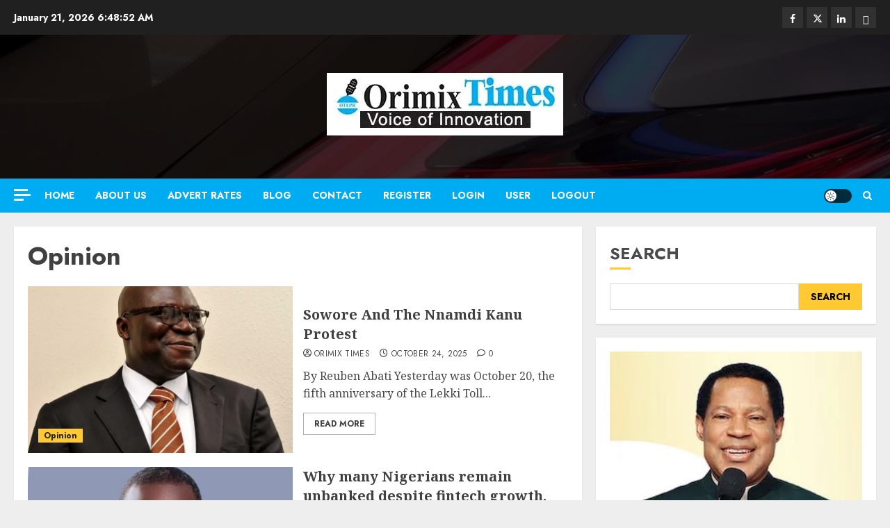

--- FILE ---
content_type: text/html; charset=UTF-8
request_url: https://orimixtimes.com/category/opinion/
body_size: 44817
content:
<!doctype html>
<html lang="en-US">
<head>
    <meta charset="UTF-8">
    <meta name="viewport" content="width=device-width, initial-scale=1">
    <link rel="profile" href="http://gmpg.org/xfn/11">

    <script>var et_site_url='https://orimixtimes.com';var et_post_id='0';function et_core_page_resource_fallback(a,b){"undefined"===typeof b&&(b=a.sheet.cssRules&&0===a.sheet.cssRules.length);b&&(a.onerror=null,a.onload=null,a.href?a.href=et_site_url+"/?et_core_page_resource="+a.id+et_post_id:a.src&&(a.src=et_site_url+"/?et_core_page_resource="+a.id+et_post_id))}
</script><meta name='robots' content='index, follow, max-image-preview:large, max-snippet:-1, max-video-preview:-1' />
	<style>img:is([sizes="auto" i], [sizes^="auto," i]) { contain-intrinsic-size: 3000px 1500px }</style>
	<link rel='preload' href='https://fonts.googleapis.com/css?family=Jost:400,700|Noto+Serif:400,700&#038;subset=latin&#038;display=swap' as='style' onload="this.onload=null;this.rel='stylesheet'" type='text/css' media='all' crossorigin='anonymous'>

	<!-- This site is optimized with the Yoast SEO plugin v26.8 - https://yoast.com/product/yoast-seo-wordpress/ -->
	<title>Opinion Archives - Orimix Times</title>
	<link rel="canonical" href="https://orimixtimes.com/category/opinion/" />
	<link rel="next" href="https://orimixtimes.com/category/opinion/page/2/" />
	<meta property="og:locale" content="en_US" />
	<meta property="og:type" content="article" />
	<meta property="og:title" content="Opinion Archives - Orimix Times" />
	<meta property="og:url" content="https://orimixtimes.com/category/opinion/" />
	<meta property="og:site_name" content="Orimix Times" />
	<meta name="twitter:card" content="summary_large_image" />
	<meta name="twitter:site" content="@OrimixT" />
	<script type="application/ld+json" class="yoast-schema-graph">{"@context":"https://schema.org","@graph":[{"@type":"CollectionPage","@id":"https://orimixtimes.com/category/opinion/","url":"https://orimixtimes.com/category/opinion/","name":"Opinion Archives - Orimix Times","isPartOf":{"@id":"https://orimixtimes.com/#website"},"primaryImageOfPage":{"@id":"https://orimixtimes.com/category/opinion/#primaryimage"},"image":{"@id":"https://orimixtimes.com/category/opinion/#primaryimage"},"thumbnailUrl":"https://orimixtimes.com/wp-content/uploads/2023/08/Reuben-Abati-1.webp","breadcrumb":{"@id":"https://orimixtimes.com/category/opinion/#breadcrumb"},"inLanguage":"en-US"},{"@type":"ImageObject","inLanguage":"en-US","@id":"https://orimixtimes.com/category/opinion/#primaryimage","url":"https://orimixtimes.com/wp-content/uploads/2023/08/Reuben-Abati-1.webp","contentUrl":"https://orimixtimes.com/wp-content/uploads/2023/08/Reuben-Abati-1.webp","width":768,"height":609},{"@type":"BreadcrumbList","@id":"https://orimixtimes.com/category/opinion/#breadcrumb","itemListElement":[{"@type":"ListItem","position":1,"name":"Home","item":"https://orimixtimes.com/"},{"@type":"ListItem","position":2,"name":"Opinion"}]},{"@type":"WebSite","@id":"https://orimixtimes.com/#website","url":"https://orimixtimes.com/","name":"Orimix Times","description":"Voice of Innovation","publisher":{"@id":"https://orimixtimes.com/#organization"},"potentialAction":[{"@type":"SearchAction","target":{"@type":"EntryPoint","urlTemplate":"https://orimixtimes.com/?s={search_term_string}"},"query-input":{"@type":"PropertyValueSpecification","valueRequired":true,"valueName":"search_term_string"}}],"inLanguage":"en-US"},{"@type":"Organization","@id":"https://orimixtimes.com/#organization","name":"Orimix Times","url":"https://orimixtimes.com/","logo":{"@type":"ImageObject","inLanguage":"en-US","@id":"https://orimixtimes.com/#/schema/logo/image/","url":"https://orimixtimes.com/wp-content/uploads/2022/07/og.jpg","contentUrl":"https://orimixtimes.com/wp-content/uploads/2022/07/og.jpg","width":1200,"height":630,"caption":"Orimix Times"},"image":{"@id":"https://orimixtimes.com/#/schema/logo/image/"},"sameAs":["https://www.facebook.com/orimixtimes","https://x.com/OrimixT","https://www.linkedin.com/in/orimix-times-572b91222/"]}]}</script>
	<!-- / Yoast SEO plugin. -->


<link rel='dns-prefetch' href='//static.addtoany.com' />
<link rel='dns-prefetch' href='//fonts.googleapis.com' />
<link rel='preconnect' href='https://fonts.googleapis.com' />
<link rel='preconnect' href='https://fonts.gstatic.com' />
<link rel="alternate" type="application/rss+xml" title="Orimix Times &raquo; Feed" href="https://orimixtimes.com/feed/" />
<link rel="alternate" type="application/rss+xml" title="Orimix Times &raquo; Comments Feed" href="https://orimixtimes.com/comments/feed/" />
<link rel="alternate" type="application/rss+xml" title="Orimix Times &raquo; Opinion Category Feed" href="https://orimixtimes.com/category/opinion/feed/" />
		<!-- This site uses the Google Analytics by MonsterInsights plugin v8.7.0 - Using Analytics tracking - https://www.monsterinsights.com/ -->
							<script src="//www.googletagmanager.com/gtag/js?id=G-DSJJ4XV22N"  data-cfasync="false" data-wpfc-render="false" type="text/javascript" async></script>
			<script data-cfasync="false" data-wpfc-render="false" type="text/javascript">
				var mi_version = '8.7.0';
				var mi_track_user = true;
				var mi_no_track_reason = '';
				
								var disableStrs = [
										'ga-disable-G-DSJJ4XV22N',
														];

				/* Function to detect opted out users */
				function __gtagTrackerIsOptedOut() {
					for ( var index = 0; index < disableStrs.length; index++ ) {
						if ( document.cookie.indexOf( disableStrs[ index ] + '=true' ) > -1 ) {
							return true;
						}
					}

					return false;
				}

				/* Disable tracking if the opt-out cookie exists. */
				if ( __gtagTrackerIsOptedOut() ) {
					for ( var index = 0; index < disableStrs.length; index++ ) {
						window[ disableStrs[ index ] ] = true;
					}
				}

				/* Opt-out function */
				function __gtagTrackerOptout() {
					for ( var index = 0; index < disableStrs.length; index++ ) {
						document.cookie = disableStrs[ index ] + '=true; expires=Thu, 31 Dec 2099 23:59:59 UTC; path=/';
						window[ disableStrs[ index ] ] = true;
					}
				}

				if ( 'undefined' === typeof gaOptout ) {
					function gaOptout() {
						__gtagTrackerOptout();
					}
				}
								window.dataLayer = window.dataLayer || [];

				window.MonsterInsightsDualTracker = {
					helpers: {},
					trackers: {},
				};
				if ( mi_track_user ) {
					function __gtagDataLayer() {
						dataLayer.push( arguments );
					}

					function __gtagTracker( type, name, parameters ) {
						if (!parameters) {
							parameters = {};
						}

						if (parameters.send_to) {
							__gtagDataLayer.apply( null, arguments );
							return;
						}

						if ( type === 'event' ) {
															parameters.send_to = monsterinsights_frontend.v4_id;
								var hookName = name;
								if ( typeof parameters[ 'event_category' ] !== 'undefined' ) {
									hookName = parameters[ 'event_category' ] + ':' + name;
								}

								if ( typeof MonsterInsightsDualTracker.trackers[ hookName ] !== 'undefined' ) {
									MonsterInsightsDualTracker.trackers[ hookName ]( parameters );
								} else {
									__gtagDataLayer( 'event', name, parameters );
								}
							
													} else {
							__gtagDataLayer.apply( null, arguments );
						}
					}
					__gtagTracker( 'js', new Date() );
					__gtagTracker( 'set', {
						'developer_id.dZGIzZG' : true,
											} );
										__gtagTracker( 'config', 'G-DSJJ4XV22N', {"forceSSL":"true","link_attribution":"true"} );
															window.gtag = __gtagTracker;											(function () {
							/* https://developers.google.com/analytics/devguides/collection/analyticsjs/ */
							/* ga and __gaTracker compatibility shim. */
							var noopfn = function () {
								return null;
							};
							var newtracker = function () {
								return new Tracker();
							};
							var Tracker = function () {
								return null;
							};
							var p = Tracker.prototype;
							p.get = noopfn;
							p.set = noopfn;
							p.send = function (){
								var args = Array.prototype.slice.call(arguments);
								args.unshift( 'send' );
								__gaTracker.apply(null, args);
							};
							var __gaTracker = function () {
								var len = arguments.length;
								if ( len === 0 ) {
									return;
								}
								var f = arguments[len - 1];
								if ( typeof f !== 'object' || f === null || typeof f.hitCallback !== 'function' ) {
									if ( 'send' === arguments[0] ) {
										var hitConverted, hitObject = false, action;
										if ( 'event' === arguments[1] ) {
											if ( 'undefined' !== typeof arguments[3] ) {
												hitObject = {
													'eventAction': arguments[3],
													'eventCategory': arguments[2],
													'eventLabel': arguments[4],
													'value': arguments[5] ? arguments[5] : 1,
												}
											}
										}
										if ( 'pageview' === arguments[1] ) {
											if ( 'undefined' !== typeof arguments[2] ) {
												hitObject = {
													'eventAction': 'page_view',
													'page_path' : arguments[2],
												}
											}
										}
										if ( typeof arguments[2] === 'object' ) {
											hitObject = arguments[2];
										}
										if ( typeof arguments[5] === 'object' ) {
											Object.assign( hitObject, arguments[5] );
										}
										if ( 'undefined' !== typeof arguments[1].hitType ) {
											hitObject = arguments[1];
											if ( 'pageview' === hitObject.hitType ) {
												hitObject.eventAction = 'page_view';
											}
										}
										if ( hitObject ) {
											action = 'timing' === arguments[1].hitType ? 'timing_complete' : hitObject.eventAction;
											hitConverted = mapArgs( hitObject );
											__gtagTracker( 'event', action, hitConverted );
										}
									}
									return;
								}

								function mapArgs( args ) {
									var arg, hit = {};
									var gaMap = {
										'eventCategory': 'event_category',
										'eventAction': 'event_action',
										'eventLabel': 'event_label',
										'eventValue': 'event_value',
										'nonInteraction': 'non_interaction',
										'timingCategory': 'event_category',
										'timingVar': 'name',
										'timingValue': 'value',
										'timingLabel': 'event_label',
										'page' : 'page_path',
										'location' : 'page_location',
										'title' : 'page_title',
									};
									for ( arg in args ) {
																				if ( ! ( ! args.hasOwnProperty(arg) || ! gaMap.hasOwnProperty(arg) ) ) {
											hit[gaMap[arg]] = args[arg];
										} else {
											hit[arg] = args[arg];
										}
									}
									return hit;
								}

								try {
									f.hitCallback();
								} catch ( ex ) {
								}
							};
							__gaTracker.create = newtracker;
							__gaTracker.getByName = newtracker;
							__gaTracker.getAll = function () {
								return [];
							};
							__gaTracker.remove = noopfn;
							__gaTracker.loaded = true;
							window['__gaTracker'] = __gaTracker;
						})();
									} else {
										console.log( "" );
					( function () {
							function __gtagTracker() {
								return null;
							}
							window['__gtagTracker'] = __gtagTracker;
							window['gtag'] = __gtagTracker;
					} )();
									}
			</script>
				<!-- / Google Analytics by MonsterInsights -->
		<script type="text/javascript">
/* <![CDATA[ */
window._wpemojiSettings = {"baseUrl":"https:\/\/s.w.org\/images\/core\/emoji\/15.0.3\/72x72\/","ext":".png","svgUrl":"https:\/\/s.w.org\/images\/core\/emoji\/15.0.3\/svg\/","svgExt":".svg","source":{"concatemoji":"https:\/\/orimixtimes.com\/wp-includes\/js\/wp-emoji-release.min.js?ver=6.7.4"}};
/*! This file is auto-generated */
!function(i,n){var o,s,e;function c(e){try{var t={supportTests:e,timestamp:(new Date).valueOf()};sessionStorage.setItem(o,JSON.stringify(t))}catch(e){}}function p(e,t,n){e.clearRect(0,0,e.canvas.width,e.canvas.height),e.fillText(t,0,0);var t=new Uint32Array(e.getImageData(0,0,e.canvas.width,e.canvas.height).data),r=(e.clearRect(0,0,e.canvas.width,e.canvas.height),e.fillText(n,0,0),new Uint32Array(e.getImageData(0,0,e.canvas.width,e.canvas.height).data));return t.every(function(e,t){return e===r[t]})}function u(e,t,n){switch(t){case"flag":return n(e,"\ud83c\udff3\ufe0f\u200d\u26a7\ufe0f","\ud83c\udff3\ufe0f\u200b\u26a7\ufe0f")?!1:!n(e,"\ud83c\uddfa\ud83c\uddf3","\ud83c\uddfa\u200b\ud83c\uddf3")&&!n(e,"\ud83c\udff4\udb40\udc67\udb40\udc62\udb40\udc65\udb40\udc6e\udb40\udc67\udb40\udc7f","\ud83c\udff4\u200b\udb40\udc67\u200b\udb40\udc62\u200b\udb40\udc65\u200b\udb40\udc6e\u200b\udb40\udc67\u200b\udb40\udc7f");case"emoji":return!n(e,"\ud83d\udc26\u200d\u2b1b","\ud83d\udc26\u200b\u2b1b")}return!1}function f(e,t,n){var r="undefined"!=typeof WorkerGlobalScope&&self instanceof WorkerGlobalScope?new OffscreenCanvas(300,150):i.createElement("canvas"),a=r.getContext("2d",{willReadFrequently:!0}),o=(a.textBaseline="top",a.font="600 32px Arial",{});return e.forEach(function(e){o[e]=t(a,e,n)}),o}function t(e){var t=i.createElement("script");t.src=e,t.defer=!0,i.head.appendChild(t)}"undefined"!=typeof Promise&&(o="wpEmojiSettingsSupports",s=["flag","emoji"],n.supports={everything:!0,everythingExceptFlag:!0},e=new Promise(function(e){i.addEventListener("DOMContentLoaded",e,{once:!0})}),new Promise(function(t){var n=function(){try{var e=JSON.parse(sessionStorage.getItem(o));if("object"==typeof e&&"number"==typeof e.timestamp&&(new Date).valueOf()<e.timestamp+604800&&"object"==typeof e.supportTests)return e.supportTests}catch(e){}return null}();if(!n){if("undefined"!=typeof Worker&&"undefined"!=typeof OffscreenCanvas&&"undefined"!=typeof URL&&URL.createObjectURL&&"undefined"!=typeof Blob)try{var e="postMessage("+f.toString()+"("+[JSON.stringify(s),u.toString(),p.toString()].join(",")+"));",r=new Blob([e],{type:"text/javascript"}),a=new Worker(URL.createObjectURL(r),{name:"wpTestEmojiSupports"});return void(a.onmessage=function(e){c(n=e.data),a.terminate(),t(n)})}catch(e){}c(n=f(s,u,p))}t(n)}).then(function(e){for(var t in e)n.supports[t]=e[t],n.supports.everything=n.supports.everything&&n.supports[t],"flag"!==t&&(n.supports.everythingExceptFlag=n.supports.everythingExceptFlag&&n.supports[t]);n.supports.everythingExceptFlag=n.supports.everythingExceptFlag&&!n.supports.flag,n.DOMReady=!1,n.readyCallback=function(){n.DOMReady=!0}}).then(function(){return e}).then(function(){var e;n.supports.everything||(n.readyCallback(),(e=n.source||{}).concatemoji?t(e.concatemoji):e.wpemoji&&e.twemoji&&(t(e.twemoji),t(e.wpemoji)))}))}((window,document),window._wpemojiSettings);
/* ]]> */
</script>
<link rel='stylesheet' id='latest-posts-block-fontawesome-front-css' href='https://orimixtimes.com/wp-content/plugins/latest-posts-block-lite/src/assets/fontawesome/css/all.css?ver=1765376772' type='text/css' media='all' />
<link rel='stylesheet' id='latest-posts-block-frontend-block-style-css-css' href='https://orimixtimes.com/wp-content/plugins/latest-posts-block-lite/dist/blocks.style.build.css?ver=6.7.4' type='text/css' media='all' />
<link rel='stylesheet' id='magic-content-box-blocks-fontawesome-front-css' href='https://orimixtimes.com/wp-content/plugins/magic-content-box-lite/src/assets/fontawesome/css/all.css?ver=1765376775' type='text/css' media='all' />
<link rel='stylesheet' id='magic-content-box-frontend-block-style-css-css' href='https://orimixtimes.com/wp-content/plugins/magic-content-box-lite/dist/blocks.style.build.css?ver=6.7.4' type='text/css' media='all' />
<link rel='stylesheet' id='dashicons-css' href='https://orimixtimes.com/wp-includes/css/dashicons.min.css?ver=6.7.4' type='text/css' media='all' />
<link rel='stylesheet' id='post-views-counter-frontend-css' href='https://orimixtimes.com/wp-content/plugins/post-views-counter/css/frontend.css?ver=1.7.3' type='text/css' media='all' />
<style id='wp-emoji-styles-inline-css' type='text/css'>

	img.wp-smiley, img.emoji {
		display: inline !important;
		border: none !important;
		box-shadow: none !important;
		height: 1em !important;
		width: 1em !important;
		margin: 0 0.07em !important;
		vertical-align: -0.1em !important;
		background: none !important;
		padding: 0 !important;
	}
</style>
<link rel='stylesheet' id='wp-block-library-css' href='https://orimixtimes.com/wp-includes/css/dist/block-library/style.min.css?ver=6.7.4' type='text/css' media='all' />
<style id='wp-block-library-theme-inline-css' type='text/css'>
.wp-block-audio :where(figcaption){color:#555;font-size:13px;text-align:center}.is-dark-theme .wp-block-audio :where(figcaption){color:#ffffffa6}.wp-block-audio{margin:0 0 1em}.wp-block-code{border:1px solid #ccc;border-radius:4px;font-family:Menlo,Consolas,monaco,monospace;padding:.8em 1em}.wp-block-embed :where(figcaption){color:#555;font-size:13px;text-align:center}.is-dark-theme .wp-block-embed :where(figcaption){color:#ffffffa6}.wp-block-embed{margin:0 0 1em}.blocks-gallery-caption{color:#555;font-size:13px;text-align:center}.is-dark-theme .blocks-gallery-caption{color:#ffffffa6}:root :where(.wp-block-image figcaption){color:#555;font-size:13px;text-align:center}.is-dark-theme :root :where(.wp-block-image figcaption){color:#ffffffa6}.wp-block-image{margin:0 0 1em}.wp-block-pullquote{border-bottom:4px solid;border-top:4px solid;color:currentColor;margin-bottom:1.75em}.wp-block-pullquote cite,.wp-block-pullquote footer,.wp-block-pullquote__citation{color:currentColor;font-size:.8125em;font-style:normal;text-transform:uppercase}.wp-block-quote{border-left:.25em solid;margin:0 0 1.75em;padding-left:1em}.wp-block-quote cite,.wp-block-quote footer{color:currentColor;font-size:.8125em;font-style:normal;position:relative}.wp-block-quote:where(.has-text-align-right){border-left:none;border-right:.25em solid;padding-left:0;padding-right:1em}.wp-block-quote:where(.has-text-align-center){border:none;padding-left:0}.wp-block-quote.is-large,.wp-block-quote.is-style-large,.wp-block-quote:where(.is-style-plain){border:none}.wp-block-search .wp-block-search__label{font-weight:700}.wp-block-search__button{border:1px solid #ccc;padding:.375em .625em}:where(.wp-block-group.has-background){padding:1.25em 2.375em}.wp-block-separator.has-css-opacity{opacity:.4}.wp-block-separator{border:none;border-bottom:2px solid;margin-left:auto;margin-right:auto}.wp-block-separator.has-alpha-channel-opacity{opacity:1}.wp-block-separator:not(.is-style-wide):not(.is-style-dots){width:100px}.wp-block-separator.has-background:not(.is-style-dots){border-bottom:none;height:1px}.wp-block-separator.has-background:not(.is-style-wide):not(.is-style-dots){height:2px}.wp-block-table{margin:0 0 1em}.wp-block-table td,.wp-block-table th{word-break:normal}.wp-block-table :where(figcaption){color:#555;font-size:13px;text-align:center}.is-dark-theme .wp-block-table :where(figcaption){color:#ffffffa6}.wp-block-video :where(figcaption){color:#555;font-size:13px;text-align:center}.is-dark-theme .wp-block-video :where(figcaption){color:#ffffffa6}.wp-block-video{margin:0 0 1em}:root :where(.wp-block-template-part.has-background){margin-bottom:0;margin-top:0;padding:1.25em 2.375em}
</style>
<link rel='stylesheet' id='blockspare-frontend-block-style-css-css' href='https://orimixtimes.com/wp-content/plugins/blockspare/dist/style-blocks.css?ver=6.7.4' type='text/css' media='all' />
<link rel='stylesheet' id='blockspare-frontend-banner-style-css-css' href='https://orimixtimes.com/wp-content/plugins/blockspare/dist/style-banner_group.css?ver=6.7.4' type='text/css' media='all' />
<link rel='stylesheet' id='fontawesome-css' href='https://orimixtimes.com/wp-content/plugins/blockspare/assets/fontawesome/css/all.css?ver=6.7.4' type='text/css' media='all' />
<style id='global-styles-inline-css' type='text/css'>
:root{--wp--preset--aspect-ratio--square: 1;--wp--preset--aspect-ratio--4-3: 4/3;--wp--preset--aspect-ratio--3-4: 3/4;--wp--preset--aspect-ratio--3-2: 3/2;--wp--preset--aspect-ratio--2-3: 2/3;--wp--preset--aspect-ratio--16-9: 16/9;--wp--preset--aspect-ratio--9-16: 9/16;--wp--preset--color--black: #000000;--wp--preset--color--cyan-bluish-gray: #abb8c3;--wp--preset--color--white: #ffffff;--wp--preset--color--pale-pink: #f78da7;--wp--preset--color--vivid-red: #cf2e2e;--wp--preset--color--luminous-vivid-orange: #ff6900;--wp--preset--color--luminous-vivid-amber: #fcb900;--wp--preset--color--light-green-cyan: #7bdcb5;--wp--preset--color--vivid-green-cyan: #00d084;--wp--preset--color--pale-cyan-blue: #8ed1fc;--wp--preset--color--vivid-cyan-blue: #0693e3;--wp--preset--color--vivid-purple: #9b51e0;--wp--preset--gradient--vivid-cyan-blue-to-vivid-purple: linear-gradient(135deg,rgba(6,147,227,1) 0%,rgb(155,81,224) 100%);--wp--preset--gradient--light-green-cyan-to-vivid-green-cyan: linear-gradient(135deg,rgb(122,220,180) 0%,rgb(0,208,130) 100%);--wp--preset--gradient--luminous-vivid-amber-to-luminous-vivid-orange: linear-gradient(135deg,rgba(252,185,0,1) 0%,rgba(255,105,0,1) 100%);--wp--preset--gradient--luminous-vivid-orange-to-vivid-red: linear-gradient(135deg,rgba(255,105,0,1) 0%,rgb(207,46,46) 100%);--wp--preset--gradient--very-light-gray-to-cyan-bluish-gray: linear-gradient(135deg,rgb(238,238,238) 0%,rgb(169,184,195) 100%);--wp--preset--gradient--cool-to-warm-spectrum: linear-gradient(135deg,rgb(74,234,220) 0%,rgb(151,120,209) 20%,rgb(207,42,186) 40%,rgb(238,44,130) 60%,rgb(251,105,98) 80%,rgb(254,248,76) 100%);--wp--preset--gradient--blush-light-purple: linear-gradient(135deg,rgb(255,206,236) 0%,rgb(152,150,240) 100%);--wp--preset--gradient--blush-bordeaux: linear-gradient(135deg,rgb(254,205,165) 0%,rgb(254,45,45) 50%,rgb(107,0,62) 100%);--wp--preset--gradient--luminous-dusk: linear-gradient(135deg,rgb(255,203,112) 0%,rgb(199,81,192) 50%,rgb(65,88,208) 100%);--wp--preset--gradient--pale-ocean: linear-gradient(135deg,rgb(255,245,203) 0%,rgb(182,227,212) 50%,rgb(51,167,181) 100%);--wp--preset--gradient--electric-grass: linear-gradient(135deg,rgb(202,248,128) 0%,rgb(113,206,126) 100%);--wp--preset--gradient--midnight: linear-gradient(135deg,rgb(2,3,129) 0%,rgb(40,116,252) 100%);--wp--preset--font-size--small: 13px;--wp--preset--font-size--medium: 20px;--wp--preset--font-size--large: 36px;--wp--preset--font-size--x-large: 42px;--wp--preset--spacing--20: 0.44rem;--wp--preset--spacing--30: 0.67rem;--wp--preset--spacing--40: 1rem;--wp--preset--spacing--50: 1.5rem;--wp--preset--spacing--60: 2.25rem;--wp--preset--spacing--70: 3.38rem;--wp--preset--spacing--80: 5.06rem;--wp--preset--shadow--natural: 6px 6px 9px rgba(0, 0, 0, 0.2);--wp--preset--shadow--deep: 12px 12px 50px rgba(0, 0, 0, 0.4);--wp--preset--shadow--sharp: 6px 6px 0px rgba(0, 0, 0, 0.2);--wp--preset--shadow--outlined: 6px 6px 0px -3px rgba(255, 255, 255, 1), 6px 6px rgba(0, 0, 0, 1);--wp--preset--shadow--crisp: 6px 6px 0px rgba(0, 0, 0, 1);}:root { --wp--style--global--content-size: 700px;--wp--style--global--wide-size: 1240px; }:where(body) { margin: 0; }.wp-site-blocks > .alignleft { float: left; margin-right: 2em; }.wp-site-blocks > .alignright { float: right; margin-left: 2em; }.wp-site-blocks > .aligncenter { justify-content: center; margin-left: auto; margin-right: auto; }:where(.wp-site-blocks) > * { margin-block-start: 24px; margin-block-end: 0; }:where(.wp-site-blocks) > :first-child { margin-block-start: 0; }:where(.wp-site-blocks) > :last-child { margin-block-end: 0; }:root { --wp--style--block-gap: 24px; }:root :where(.is-layout-flow) > :first-child{margin-block-start: 0;}:root :where(.is-layout-flow) > :last-child{margin-block-end: 0;}:root :where(.is-layout-flow) > *{margin-block-start: 24px;margin-block-end: 0;}:root :where(.is-layout-constrained) > :first-child{margin-block-start: 0;}:root :where(.is-layout-constrained) > :last-child{margin-block-end: 0;}:root :where(.is-layout-constrained) > *{margin-block-start: 24px;margin-block-end: 0;}:root :where(.is-layout-flex){gap: 24px;}:root :where(.is-layout-grid){gap: 24px;}.is-layout-flow > .alignleft{float: left;margin-inline-start: 0;margin-inline-end: 2em;}.is-layout-flow > .alignright{float: right;margin-inline-start: 2em;margin-inline-end: 0;}.is-layout-flow > .aligncenter{margin-left: auto !important;margin-right: auto !important;}.is-layout-constrained > .alignleft{float: left;margin-inline-start: 0;margin-inline-end: 2em;}.is-layout-constrained > .alignright{float: right;margin-inline-start: 2em;margin-inline-end: 0;}.is-layout-constrained > .aligncenter{margin-left: auto !important;margin-right: auto !important;}.is-layout-constrained > :where(:not(.alignleft):not(.alignright):not(.alignfull)){max-width: var(--wp--style--global--content-size);margin-left: auto !important;margin-right: auto !important;}.is-layout-constrained > .alignwide{max-width: var(--wp--style--global--wide-size);}body .is-layout-flex{display: flex;}.is-layout-flex{flex-wrap: wrap;align-items: center;}.is-layout-flex > :is(*, div){margin: 0;}body .is-layout-grid{display: grid;}.is-layout-grid > :is(*, div){margin: 0;}body{padding-top: 0px;padding-right: 0px;padding-bottom: 0px;padding-left: 0px;}a:where(:not(.wp-element-button)){text-decoration: none;}:root :where(.wp-element-button, .wp-block-button__link){background-color: #32373c;border-radius: 0;border-width: 0;color: #fff;font-family: inherit;font-size: inherit;line-height: inherit;padding: calc(0.667em + 2px) calc(1.333em + 2px);text-decoration: none;}.has-black-color{color: var(--wp--preset--color--black) !important;}.has-cyan-bluish-gray-color{color: var(--wp--preset--color--cyan-bluish-gray) !important;}.has-white-color{color: var(--wp--preset--color--white) !important;}.has-pale-pink-color{color: var(--wp--preset--color--pale-pink) !important;}.has-vivid-red-color{color: var(--wp--preset--color--vivid-red) !important;}.has-luminous-vivid-orange-color{color: var(--wp--preset--color--luminous-vivid-orange) !important;}.has-luminous-vivid-amber-color{color: var(--wp--preset--color--luminous-vivid-amber) !important;}.has-light-green-cyan-color{color: var(--wp--preset--color--light-green-cyan) !important;}.has-vivid-green-cyan-color{color: var(--wp--preset--color--vivid-green-cyan) !important;}.has-pale-cyan-blue-color{color: var(--wp--preset--color--pale-cyan-blue) !important;}.has-vivid-cyan-blue-color{color: var(--wp--preset--color--vivid-cyan-blue) !important;}.has-vivid-purple-color{color: var(--wp--preset--color--vivid-purple) !important;}.has-black-background-color{background-color: var(--wp--preset--color--black) !important;}.has-cyan-bluish-gray-background-color{background-color: var(--wp--preset--color--cyan-bluish-gray) !important;}.has-white-background-color{background-color: var(--wp--preset--color--white) !important;}.has-pale-pink-background-color{background-color: var(--wp--preset--color--pale-pink) !important;}.has-vivid-red-background-color{background-color: var(--wp--preset--color--vivid-red) !important;}.has-luminous-vivid-orange-background-color{background-color: var(--wp--preset--color--luminous-vivid-orange) !important;}.has-luminous-vivid-amber-background-color{background-color: var(--wp--preset--color--luminous-vivid-amber) !important;}.has-light-green-cyan-background-color{background-color: var(--wp--preset--color--light-green-cyan) !important;}.has-vivid-green-cyan-background-color{background-color: var(--wp--preset--color--vivid-green-cyan) !important;}.has-pale-cyan-blue-background-color{background-color: var(--wp--preset--color--pale-cyan-blue) !important;}.has-vivid-cyan-blue-background-color{background-color: var(--wp--preset--color--vivid-cyan-blue) !important;}.has-vivid-purple-background-color{background-color: var(--wp--preset--color--vivid-purple) !important;}.has-black-border-color{border-color: var(--wp--preset--color--black) !important;}.has-cyan-bluish-gray-border-color{border-color: var(--wp--preset--color--cyan-bluish-gray) !important;}.has-white-border-color{border-color: var(--wp--preset--color--white) !important;}.has-pale-pink-border-color{border-color: var(--wp--preset--color--pale-pink) !important;}.has-vivid-red-border-color{border-color: var(--wp--preset--color--vivid-red) !important;}.has-luminous-vivid-orange-border-color{border-color: var(--wp--preset--color--luminous-vivid-orange) !important;}.has-luminous-vivid-amber-border-color{border-color: var(--wp--preset--color--luminous-vivid-amber) !important;}.has-light-green-cyan-border-color{border-color: var(--wp--preset--color--light-green-cyan) !important;}.has-vivid-green-cyan-border-color{border-color: var(--wp--preset--color--vivid-green-cyan) !important;}.has-pale-cyan-blue-border-color{border-color: var(--wp--preset--color--pale-cyan-blue) !important;}.has-vivid-cyan-blue-border-color{border-color: var(--wp--preset--color--vivid-cyan-blue) !important;}.has-vivid-purple-border-color{border-color: var(--wp--preset--color--vivid-purple) !important;}.has-vivid-cyan-blue-to-vivid-purple-gradient-background{background: var(--wp--preset--gradient--vivid-cyan-blue-to-vivid-purple) !important;}.has-light-green-cyan-to-vivid-green-cyan-gradient-background{background: var(--wp--preset--gradient--light-green-cyan-to-vivid-green-cyan) !important;}.has-luminous-vivid-amber-to-luminous-vivid-orange-gradient-background{background: var(--wp--preset--gradient--luminous-vivid-amber-to-luminous-vivid-orange) !important;}.has-luminous-vivid-orange-to-vivid-red-gradient-background{background: var(--wp--preset--gradient--luminous-vivid-orange-to-vivid-red) !important;}.has-very-light-gray-to-cyan-bluish-gray-gradient-background{background: var(--wp--preset--gradient--very-light-gray-to-cyan-bluish-gray) !important;}.has-cool-to-warm-spectrum-gradient-background{background: var(--wp--preset--gradient--cool-to-warm-spectrum) !important;}.has-blush-light-purple-gradient-background{background: var(--wp--preset--gradient--blush-light-purple) !important;}.has-blush-bordeaux-gradient-background{background: var(--wp--preset--gradient--blush-bordeaux) !important;}.has-luminous-dusk-gradient-background{background: var(--wp--preset--gradient--luminous-dusk) !important;}.has-pale-ocean-gradient-background{background: var(--wp--preset--gradient--pale-ocean) !important;}.has-electric-grass-gradient-background{background: var(--wp--preset--gradient--electric-grass) !important;}.has-midnight-gradient-background{background: var(--wp--preset--gradient--midnight) !important;}.has-small-font-size{font-size: var(--wp--preset--font-size--small) !important;}.has-medium-font-size{font-size: var(--wp--preset--font-size--medium) !important;}.has-large-font-size{font-size: var(--wp--preset--font-size--large) !important;}.has-x-large-font-size{font-size: var(--wp--preset--font-size--x-large) !important;}
:root :where(.wp-block-button .wp-block-button__link){border-radius: 0;}
:root :where(.wp-block-pullquote){font-size: 1.5em;line-height: 1.6;}
:root :where(.wp-block-heading){line-height: 1.3;}
</style>
<link rel='stylesheet' id='et_monarch-css-css' href='https://orimixtimes.com/wp-content/plugins/monarch/css/style.css?ver=1.4.14' type='text/css' media='all' />
<link rel='stylesheet' id='et-gf-open-sans-css' href='https://fonts.googleapis.com/css?family=Open+Sans:400,700' type='text/css' media='all' />
<link rel='stylesheet' id='chromenews-google-fonts-css' href='https://fonts.googleapis.com/css?family=Jost:400,700|Noto+Serif:400,700&#038;subset=latin&#038;display=swap' type='text/css' media='all' />
<link rel='stylesheet' id='chromenews-icons-css' href='https://orimixtimes.com/wp-content/themes/chromenews/assets/icons/style.css?ver=6.7.4' type='text/css' media='all' />
<link rel='stylesheet' id='chromenews-style-css' href='https://orimixtimes.com/wp-content/themes/chromenews/style.min.css?ver=6.0.3' type='text/css' media='all' />
<style id='chromenews-style-inline-css' type='text/css'>
body.aft-dark-mode #loader::before{border-color:#000000;} body.aft-dark-mode #sidr,body.aft-dark-mode,body.aft-dark-mode.custom-background,body.aft-dark-mode #af-preloader{background-color:#000000;} body.aft-light-mode #loader::before{border-color:#eeeeee ;} body.aft-light-mode #sidr,body.aft-light-mode #af-preloader,body.aft-light-mode{background-color:#eeeeee ;} #loader,.wp-block-search .wp-block-search__button,.woocommerce-account .entry-content .woocommerce-MyAccount-navigation ul li.is-active,.woocommerce #respond input#submit.disabled,.woocommerce #respond input#submit:disabled,.woocommerce #respond input#submit:disabled[disabled],.woocommerce a.button.disabled,.woocommerce a.button:disabled,.woocommerce a.button:disabled[disabled],.woocommerce button.button.disabled,.woocommerce button.button:disabled,.woocommerce button.button:disabled[disabled],.woocommerce input.button.disabled,.woocommerce input.button:disabled,.woocommerce input.button:disabled[disabled],.woocommerce #respond input#submit,.woocommerce a.button,.woocommerce button.button,.woocommerce input.button,.woocommerce #respond input#submit.alt,.woocommerce a.button.alt,.woocommerce button.button.alt,.woocommerce input.button.alt,.woocommerce #respond input#submit:hover,.woocommerce a.button:hover,.woocommerce button.button:hover,.woocommerce input.button:hover,.woocommerce #respond input#submit.alt:hover,.woocommerce a.button.alt:hover,.woocommerce button.button.alt:hover,.woocommerce input.button.alt:hover,.widget-title-border-top .wp_post_author_widget .widget-title::before,.widget-title-border-bottom .wp_post_author_widget .widget-title::before,.widget-title-border-top .heading-line::before,.widget-title-border-bottom .heading-line::before,.widget-title-border-top .sub-heading-line::before,.widget-title-border-bottom .sub-heading-line::before,.widget-title-background-side .wp-block-group .wp-block-search__label,.widget-title-background-side .wp-block-group .wp-block-heading,.widget-title-background-side .widget_block .wp-block-search__label,.widget-title-background-side .widget_block .wp-block-heading,.widget-title-background-side .wp_post_author_widget .widget-title,.widget-title-background-side .widget-title .heading-line,.widget-title-background-side .wp-block-search__label::before,.widget-title-background-side .heading-line-before,.widget-title-background-side .sub-heading-line,.widget-title-background-side .wp-block-group .wp-block-heading::before,.widget-title-background-side .widget_block .wp-block-heading::before,body.aft-dark-mode .is-style-fill a.wp-block-button__link:not(.has-background),body.aft-light-mode .is-style-fill a.wp-block-button__link:not(.has-background),body.aft-light-mode .aft-main-banner-section.aft-banner-background-secondary,body.aft-dark-mode .aft-main-banner-section.aft-banner-background-secondary,.aft-dark-mode span.heading-line-after,.aft-dark-mode span.heading-line-before,body.widget-title-border-bottom .header-after1 .heading-line-before,body.widget-title-border-bottom .widget-title .heading-line-before,body .af-cat-widget-carousel a.chromenews-categories.category-color-1,a.sidr-class-sidr-button-close,.aft-posts-tabs-panel .nav-tabs>li>a.active,body.aft-dark-mode .entry-content > [class*="wp-block-"] .wp-block-button:not(.is-style-outline) a.wp-block-button__link,body.aft-light-mode .entry-content > [class*="wp-block-"] .wp-block-button:not(.is-style-outline) a.wp-block-button__link,body.aft-dark-mode .entry-content > [class*="wp-block-"] .wp-block-button:not(.is-style-outline) a.wp-block-button__link:hover,body.aft-light-mode .entry-content > [class*="wp-block-"] .wp-block-button:not(.is-style-outline) a.wp-block-button__link:hover,.widget-title-border-bottom .sub-heading-line::before,.widget-title-border-bottom .wp-post-author-wrap .header-after::before,.widget-title-border-side .wp_post_author_widget .widget-title::before,.widget-title-border-side .heading-line::before,.widget-title-border-side .sub-heading-line::before,.single-post .entry-content-title-featured-wrap .af-post-format i,.single-post article.post .af-post-format i,.aft-archive-wrapper .no-post-image:not(.grid-design-texts-over-image) .af-post-format i,span.heading-line::before,.wp-post-author-wrap .header-after::before,body.aft-dark-mode input[type="button"],body.aft-dark-mode input[type="reset"],body.aft-dark-mode input[type="submit"],body.aft-dark-mode .inner-suscribe input[type=submit],.af-youtube-slider .af-video-wrap .af-bg-play i,.af-youtube-video-list .entry-header-yt-video-wrapper .af-yt-video-play i,body .btn-style1 a:visited,body .btn-style1 a,body .chromenews-pagination .nav-links .page-numbers.current,body #scroll-up,body article.sticky .read-single:before,.read-img .trending-no,body .trending-posts-vertical .trending-no{background-color:#ffc934;} body .aft-see-more a{background-image:linear-gradient(120deg,#ffc934 ,#ffc934);} .comment-content > p a,.comment-body .reply a:hover,.entry-content .wp-block-table td a,.entry-content h1 a,.entry-content h2 a,.entry-content h3 a,.entry-content h4 a,.entry-content h5 a,.entry-content h6 a,.chromenews_youtube_video_widget .af-youtube-slider-thumbnail .slick-slide.slick-current::before,.post-description a:not(.aft-readmore),.chromenews-widget.widget_text a,.chromenews-widget .textwidget a,body .aft-see-more a,mark,body.aft-light-mode .aft-readmore-wrapper a.aft-readmore:hover,body.aft-dark-mode .aft-readmore-wrapper a.aft-readmore:hover,body.aft-dark-mode .grid-design-texts-over-image .aft-readmore-wrapper a.aft-readmore:hover,body.aft-light-mode .grid-design-texts-over-image .aft-readmore-wrapper a.aft-readmore:hover,body.single .entry-header .aft-post-excerpt-and-meta .post-excerpt,body.aft-light-mode.single span.tags-links a:hover,body.aft-dark-mode.single span.tags-links a:hover,.chromenews-pagination .nav-links .page-numbers.current,.aft-light-mode p.awpa-more-posts a:hover,p.awpa-more-posts a:hover,.wp-post-author-meta .wp-post-author-meta-more-posts a.awpa-more-posts:hover{border-color:#ffc934;} body.aft-dark-mode main .entry-content ul.wc-block-grid__products > li a:hover .wc-block-grid__product-title,body.aft-light-mode main .entry-content ul.wc-block-grid__products > li a:hover .wc-block-grid__product-title,body .entry-content > [class*="wp-block-"] a:not(.has-text-color),body .entry-content > [class*="wp-block-"] li,body .entry-content > ul a,body .entry-content > ol a,body .entry-content > p a ,.post-excerpt a,body.aft-dark-mode #secondary .chromenews-widget ul[class*="wp-block-"] a:hover,body.aft-light-mode #secondary .chromenews-widget ul[class*="wp-block-"] a:hover,body.aft-dark-mode #secondary .chromenews-widget ol[class*="wp-block-"] a:hover,body.aft-light-mode #secondary .chromenews-widget ol[class*="wp-block-"] a:hover,.comment-form a:hover,body.aft-light-mode .af-breadcrumbs a:hover,body.aft-dark-mode .af-breadcrumbs a:hover,body.aft-light-mode ul.trail-items li a:hover,body.aft-dark-mode ul.trail-items li a:hover,.aft-dark-mode ul.cat-links > li a,.aft-light-mode ul.cat-links > li a,.aft-dark-mode .widget ul.cat-links > li a,.aft-light-mode .widget ul.cat-links > li a,.read-title h3 a:hover,.read-title h2 a:hover,#scroll-up::after{border-bottom-color:#ffc934;} .hover-title-secondary-color.aft-dark-mode .aft-main-banner-section.aft-banner-background-custom:not(.data-bg) .read-single:not(.grid-design-texts-over-image) .read-title h3 a:hover,.hover-title-secondary-color.aft-light-mode .aft-main-banner-section.aft-banner-background-custom:not(.data-bg) .read-single:not(.grid-design-texts-over-image) .read-title h3 a:hover,.hover-title-secondary-color.aft-dark-mode .aft-main-banner-section.aft-banner-background-alternative:not(.data-bg) .read-single:not(.grid-design-texts-over-image) .read-title h3 a:hover,.hover-title-secondary-color.aft-light-mode .aft-main-banner-section.aft-banner-background-alternative:not(.data-bg) .read-single:not(.grid-design-texts-over-image) .read-title h3 a:hover,.hover-title-secondary-color.aft-dark-mode .aft-main-banner-section.aft-banner-background-default:not(.data-bg) .read-single:not(.grid-design-texts-over-image) .read-title h3 a:hover,.hover-title-secondary-color.aft-light-mode .aft-main-banner-section.aft-banner-background-default:not(.data-bg) .read-single:not(.grid-design-texts-over-image) .read-title h3 a:hover,.hover-title-secondary-color.aft-dark-mode #secondary .chromenews-widget ul[class*="wp-block-"] a:hover,.hover-title-secondary-color.aft-light-mode #secondary .chromenews-widget ul[class*="wp-block-"] a:hover,.hover-title-secondary-color.aft-dark-mode #secondary .chromenews-widget ol[class*="wp-block-"] a:hover,.hover-title-secondary-color.aft-light-mode #secondary .chromenews-widget ol[class*="wp-block-"] a:hover,.hover-title-secondary-color.aft-dark-mode .read-single:not(.grid-design-texts-over-image) .read-title h2 a:hover,.hover-title-secondary-color.aft-dark-mode .read-single:not(.grid-design-texts-over-image) .read-title h3 a:hover,.hover-title-secondary-color .read-title h3 a:hover,.hover-title-secondary-color .read-title h2 a:hover,.hover-title-secondary-color .nav-links a:hover .post-title,.hover-title-secondary-color.aft-dark-mode .banner-exclusive-posts-wrapper a:hover .exclusive-post-title,.hover-title-secondary-color.aft-light-mode .banner-exclusive-posts-wrapper a:hover .exclusive-post-title,.hover-title-secondary-color.aft-light-mode .aft-main-banner-section.aft-banner-background-default:not(.data-bg) .banner-exclusive-posts-wrapper a:hover .exclusive-post-title,.hover-title-secondary-color.aft-light-mode .aft-main-banner-section.aft-banner-background-alternative:not(.data-bg) .banner-exclusive-posts-wrapper a:hover .exclusive-post-title,.hover-title-secondary-color.aft-light-mode .aft-main-banner-section.aft-banner-background-custom:not(.data-bg) .banner-exclusive-posts-wrapper a:hover .exclusive-post-title,.hover-title-secondary-color.aft-dark-mode .aft-main-banner-section.aft-banner-background-default:not(.data-bg) .banner-exclusive-posts-wrapper a:hover .exclusive-post-title,.hover-title-secondary-color.aft-dark-mode .aft-main-banner-section.aft-banner-background-alternative:not(.data-bg) .banner-exclusive-posts-wrapper a:hover .exclusive-post-title,.hover-title-secondary-color.aft-dark-mode .aft-main-banner-section.aft-banner-background-custom:not(.data-bg) .banner-exclusive-posts-wrapper a:hover .exclusive-post-title,.hover-title-secondary-color.aft-light-mode .widget ul:not([class]) > li a:hover,.hover-title-secondary-color.aft-light-mode .widget ol:not([class]) > li a:hover,.hover-title-secondary-color.aft-dark-mode .widget ul:not([class]) > li a:hover,.hover-title-secondary-color.aft-dark-mode .widget ol:not([class]) > li a:hover,.hover-title-secondary-color.aft-light-mode .read-single:not(.grid-design-texts-over-image) .read-title h2 a:hover,.hover-title-secondary-color.aft-light-mode .read-single:not(.grid-design-texts-over-image) .read-title h3 a:hover,.page-links a.post-page-numbers,body.aft-dark-mode .entry-content > [class*="wp-block-"] a.wp-block-file__button:not(.has-text-color),body.aft-light-mode .entry-content > [class*="wp-block-"] a.wp-block-file__button:not(.has-text-color),body.wp-post-author-meta .awpa-display-name a:hover,.widget_text a,body footer.site-footer .wp-post-author-meta .wp-post-author-meta-more-posts a:hover,body footer.site-footer .wp_post_author_widget .awpa-display-name a:hover,body .site-footer .secondary-footer a:hover,body.aft-light-mode p.awpa-website a:hover ,body.aft-dark-mode p.awpa-website a:hover{color:#ffc934;} .woocommerce div.product form.cart .reset_variations,.wp-calendar-nav a,body.aft-light-mode main ul > li a:hover,body.aft-light-mode main ol > li a:hover,body.aft-dark-mode main ul > li a:hover,body.aft-dark-mode main ol > li a:hover,body.aft-light-mode .aft-main-banner-section .aft-popular-taxonomies-lists ul li a:hover,body.aft-dark-mode .aft-main-banner-section .aft-popular-taxonomies-lists ul li a:hover,.aft-dark-mode .read-details .entry-meta span.aft-view-count a:hover,.aft-light-mode .read-details .entry-meta span.aft-view-count a:hover,body.aft-dark-mode .entry-meta span.posts-author a:hover,body.aft-light-mode .entry-meta span.posts-author a:hover,body.aft-dark-mode .entry-meta span.posts-date a:hover,body.aft-light-mode .entry-meta span.posts-date a:hover,body.aft-dark-mode .entry-meta span.aft-comment-count a:hover,body.aft-light-mode .entry-meta span.aft-comment-count a:hover,.comment-metadata a:hover,.fn a:hover,body.aft-light-mode .chromenews-pagination .nav-links a.page-numbers:hover,body.aft-dark-mode .chromenews-pagination .nav-links a.page-numbers:hover,body.aft-light-mode .entry-content p.wp-block-tag-cloud a.tag-cloud-link:hover,body.aft-dark-mode .entry-content p.wp-block-tag-cloud a.tag-cloud-link:hover,body footer.site-footer .wp-block-tag-cloud a:hover,body footer.site-footer .tagcloud a:hover,body.aft-light-mode .wp-block-tag-cloud a:hover,body.aft-light-mode .tagcloud a:hover,body.aft-dark-mode .wp-block-tag-cloud a:hover,body.aft-dark-mode .tagcloud a:hover,.aft-dark-mode .wp-post-author-meta .wp-post-author-meta-more-posts a:hover,body footer.site-footer .wp-post-author-meta .wp-post-author-meta-more-posts a:hover{border-color:#ffc934;} .widget-title-border-top .wp-block-group .wp-block-search__label::before,.widget-title-border-top .wp-block-group .wp-block-heading::before,.widget-title-border-top .widget_block .wp-block-search__label::before,.widget-title-border-top .widget_block .wp-block-heading::before,.widget-title-border-bottom .wp-block-group .wp-block-search__label::before,.widget-title-border-bottom .wp-block-group .wp-block-heading::before,.widget-title-border-bottom .widget_block .wp-block-search__label::before,.widget-title-border-bottom .widget_block .wp-block-heading::before,.widget-title-border-side .wp-block-group .wp-block-search__label::before,.widget-title-border-side .wp-block-group .wp-block-heading::before,.widget-title-border-side .widget_block .wp-block-search__label::before,.widget-title-border-side .widget_block .wp-block-heading::before,.wp-block-group .wp-block-search__label::before,.wp-block-group .wp-block-heading::before,.widget_block .wp-block-search__label::before,.widget_block .wp-block-heading::before,body .aft-main-banner-section .aft-popular-taxonomies-lists strong::before,.entry-content form.mc4wp-form input[type=submit],.inner-suscribe input[type=submit],body.aft-light-mode .woocommerce-MyAccount-content a.button,body.aft-dark-mode .woocommerce-MyAccount-content a.button,body.aft-light-mode.woocommerce-account .addresses .title .edit,body.aft-dark-mode.woocommerce-account .addresses .title .edit,.fpsml-front-form.fpsml-template-1 .fpsml-field input[type="submit"],.fpsml-front-form.fpsml-template-2 .fpsml-field input[type="submit"],.fpsml-front-form.fpsml-template-3 .fpsml-field input[type="submit"],.fpsml-front-form.fpsml-template-4 .fpsml-field input[type="submit"],.fpsml-front-form.fpsml-template-5 .fpsml-field input[type="submit"],.fpsml-front-form.fpsml-template-1 .qq-upload-button,.fpsml-front-form.fpsml-template-2 .qq-upload-button,.fpsml-front-form.fpsml-template-3 .qq-upload-button,.fpsml-front-form.fpsml-template-4 .qq-upload-button,.fpsml-front-form.fpsml-template-5 .qq-upload-button,body.aft-dark-mode #wp-calendar tbody td#today,body.aft-light-mode #wp-calendar tbody td#today,body.aft-dark-mode .entry-content > [class*="wp-block-"] .wp-block-button:not(.is-style-outline) a.wp-block-button__link,body.aft-light-mode .entry-content > [class*="wp-block-"] .wp-block-button:not(.is-style-outline) a.wp-block-button__link,.widget-title-border-top .sub-heading-line::before,.widget-title-border-bottom .sub-heading-line::before,.widget-title-border-side .sub-heading-line::before,.btn-style1 a:visited,.btn-style1 a,button,input[type="button"],input[type="reset"],input[type="submit"],body.aft-light-mode.woocommerce nav.woocommerce-pagination ul li .page-numbers.current,body.aft-dark-mode.woocommerce nav.woocommerce-pagination ul li .page-numbers.current,.woocommerce-product-search button[type="submit"],.widget_mc4wp_form_widget input[type=submit],input.search-submit{background-color:#ffc934;} body.aft-light-mode .aft-readmore-wrapper a.aft-readmore:hover,body.aft-dark-mode .aft-readmore-wrapper a.aft-readmore:hover,.main-navigation .menu-description,.woocommerce-product-search button[type="submit"],input.search-submit,body.single span.tags-links a:hover,.aft-light-mode .wp-post-author-meta .awpa-display-name a:hover,.aft-light-mode .banner-exclusive-posts-wrapper a .exclusive-post-title:hover,.aft-light-mode .widget ul.menu >li a:hover,.aft-light-mode .widget ul > li a:hover,.aft-light-mode .widget ol > li a:hover,.aft-light-mode .read-title h3 a:hover,.aft-dark-mode .banner-exclusive-posts-wrapper a .exclusive-post-title:hover,.aft-dark-mode .featured-category-item .read-img a:hover,.aft-dark-mode .widget ul.menu >li a:hover,.aft-dark-mode .widget ul > li a:hover,.aft-dark-mode .widget ol > li a:hover,.aft-dark-mode .read-title h3 a:hover,.aft-dark-mode .nav-links a:hover .post-title,body.aft-dark-mode .entry-content > [class*="wp-block-"] a:not(.has-text-color):hover,body.aft-dark-mode .entry-content > ol a:hover,body.aft-dark-mode .entry-content > ul a:hover,body.aft-dark-mode .entry-content > p a:hover,body.aft-dark-mode .entry-content .wp-block-tag-cloud a:hover,body.aft-dark-mode .entry-content .tagcloud a:hover,body.aft-light-mode .entry-content .wp-block-tag-cloud a:hover,body.aft-light-mode .entry-content .tagcloud a:hover,.aft-dark-mode .read-details .entry-meta span a:hover,.aft-light-mode .read-details .entry-meta span a:hover,body.aft-light-mode.woocommerce nav.woocommerce-pagination ul li .page-numbers.current,body.aft-dark-mode.woocommerce nav.woocommerce-pagination ul li .page-numbers.current,body.aft-light-mode.woocommerce nav.woocommerce-pagination ul li .page-numbers:hover,body.aft-dark-mode.woocommerce nav.woocommerce-pagination ul li .page-numbers:hover,body.aft-dark-mode .wp-post-author-meta .awpa-display-name a:hover,body .nav-links a .post-title:hover,body ul.trail-items li a:hover,body .post-edit-link:hover,body p.logged-in-as a,body #wp-calendar tbody td a,body .chromenews-customizer p:not([class]) > a,body .widget_block p:not([class]) > a,body .entry-content > [class*="wp-block-"] a:not(.wp-block-button__link):hover,body .entry-content > [class*="wp-block-"] a:not(.has-text-color),body .entry-content > ul a,body .entry-content > ul a:visited,body .entry-content > ol a,body .entry-content > ol a:visited,body .entry-content > p a,body .entry-content > p a:visited{border-color:#ffc934;} body .aft-main-banner-section .aft-popular-taxonomies-lists strong::after{border-color:transparent transparent transparent #ffc934;} body.rtl .aft-main-banner-section .aft-popular-taxonomies-lists strong::after{border-color:transparent #ffc934 transparent transparent;} @media only screen and (min-width:993px){.main-navigation .menu-desktop > li.current-menu-item::after,.main-navigation .menu-desktop > ul > li.current-menu-item::after,.main-navigation .menu-desktop > li::after,.main-navigation .menu-desktop > ul > li::after{background-color:#ffc934;} } body.aft-dark-mode .is-style-fill a.wp-block-button__link:not(.has-text-color),body.aft-light-mode .is-style-fill a.wp-block-button__link:not(.has-text-color),.woocommerce-account .entry-content .woocommerce-MyAccount-navigation ul li.is-active a,.wp-block-search .wp-block-search__button,.woocommerce #respond input#submit.disabled,.woocommerce #respond input#submit:disabled,.woocommerce #respond input#submit:disabled[disabled],.woocommerce a.button.disabled,.woocommerce a.button:disabled,.woocommerce a.button:disabled[disabled],.woocommerce button.button.disabled,.woocommerce button.button:disabled,.woocommerce button.button:disabled[disabled],.woocommerce input.button.disabled,.woocommerce input.button:disabled,.woocommerce input.button:disabled[disabled],.woocommerce #respond input#submit,.woocommerce a.button,body .entry-content > [class*="wp-block-"] .woocommerce a:not(.has-text-color).button,.woocommerce button.button,.woocommerce input.button,.woocommerce #respond input#submit.alt,.woocommerce a.button.alt,.woocommerce button.button.alt,.woocommerce input.button.alt,.woocommerce #respond input#submit:hover,.woocommerce a.button:hover,.woocommerce button.button:hover,.woocommerce input.button:hover,.woocommerce #respond input#submit.alt:hover,.woocommerce a.button.alt:hover,.woocommerce button.button.alt:hover,.woocommerce input.button.alt:hover,body.aft-light-mode .woocommerce-MyAccount-content a.button,body.aft-dark-mode .woocommerce-MyAccount-content a.button,body.aft-light-mode.woocommerce-account .addresses .title .edit,body.aft-dark-mode.woocommerce-account .addresses .title .edit,body .aft-main-banner-section .aft-popular-taxonomies-lists strong,body .aft-main-banner-section.aft-banner-background-secondary:not(.data-bg) .aft-popular-taxonomies-lists ul li a,body .aft-main-banner-section.aft-banner-background-secondary:not(.data-bg) .af-main-banner-thumb-posts .small-grid-style .grid-design-default .read-details .read-title h3 a,body .aft-main-banner-section.aft-banner-background-secondary:not(.data-bg) .widget-title .heading-line,body .aft-main-banner-section.aft-banner-background-secondary:not(.data-bg) .aft-posts-tabs-panel .nav-tabs>li>a,body .aft-main-banner-section.aft-banner-background-secondary:not(.data-bg) .aft-comment-view-share > span > a,body .aft-main-banner-section.aft-banner-background-secondary:not(.data-bg) .read-single:not(.grid-design-texts-over-image) .read-details .entry-meta span,body .aft-main-banner-section.aft-banner-background-secondary:not(.data-bg) .banner-exclusive-posts-wrapper a,body .aft-main-banner-section.aft-banner-background-secondary:not(.data-bg) .banner-exclusive-posts-wrapper a:visited,body .aft-main-banner-section.aft-banner-background-secondary:not(.data-bg) .featured-category-item .read-img a,body .aft-main-banner-section.aft-banner-background-secondary:not(.data-bg) .read-single:not(.grid-design-texts-over-image) .read-title h2 a,body .aft-main-banner-section.aft-banner-background-secondary:not(.data-bg) .read-single:not(.grid-design-texts-over-image) .read-title h3 a,body .aft-main-banner-section.aft-banner-background-secondary:not(.data-bg) .widget-title,body .aft-main-banner-section.aft-banner-background-secondary:not(.data-bg) .header-after1,body .aft-main-banner-section.aft-banner-background-secondary:not(.data-bg) .aft-yt-video-item-wrapper .slide-icon,body .aft-main-banner-section.aft-banner-background-secondary:not(.data-bg) .af-slick-navcontrols .slide-icon,#wp-calendar tbody td#today a,body.aft-light-mode .aft-see-more a:hover,body.aft-dark-mode .aft-see-more a:hover,body .chromenews-pagination .nav-links .page-numbers.current,body .aft-posts-tabs-panel .nav-tabs>li>a.active::before,body .aft-posts-tabs-panel .nav-tabs>li>a.active,.single-post .entry-content-title-featured-wrap .af-post-format i,.single-post article.post .af-post-format i,.aft-archive-wrapper .no-post-image:not(.grid-design-texts-over-image) .af-post-format i,body.aft-dark-mode .entry-content > [class*="wp-block-"] .wp-block-button:not(.is-style-outline) a.wp-block-button__link,body.aft-light-mode .entry-content > [class*="wp-block-"] .wp-block-button:not(.is-style-outline) a.wp-block-button__link,body.aft-dark-mode .entry-content > [class*="wp-block-"] .wp-block-button:not(.is-style-outline) a.wp-block-button__link:hover,body.aft-light-mode .entry-content > [class*="wp-block-"] .wp-block-button:not(.is-style-outline) a.wp-block-button__link:hover,body.aft-dark-mode .entry-content .wc-block-grid__product-add-to-cart.wp-block-button .wp-block-button__link:hover,body.aft-light-mode .entry-content .wc-block-grid__product-add-to-cart.wp-block-button .wp-block-button__link:hover,body.aft-dark-mode .entry-content .wc-block-grid__product-add-to-cart.wp-block-button .wp-block-button__link,body.aft-light-mode .entry-content .wc-block-grid__product-add-to-cart.wp-block-button .wp-block-button__link,body.aft-light-mode footer.site-footer .aft-posts-tabs-panel .nav-tabs>li>a.active,body.aft-dark-mode footer.site-footer .aft-posts-tabs-panel .nav-tabs>li>a.active,body.aft-light-mode .aft-main-banner-section.aft-banner-background-custom:not(.data-bg) .aft-posts-tabs-panel .nav-tabs>li>a.active,body.aft-dark-mode .aft-main-banner-section.aft-banner-background-alternative:not(.data-bg) .aft-posts-tabs-panel .nav-tabs>li>a.active,body.aft-light-mode .aft-main-banner-section.aft-banner-background-alternative:not(.data-bg) .aft-posts-tabs-panel .nav-tabs>li>a.active,body.aft-dark-mode .aft-main-banner-section.aft-banner-background-default:not(.data-bg) .aft-posts-tabs-panel .nav-tabs>li>a.active,body.aft-light-mode .aft-main-banner-section.aft-banner-background-default:not(.data-bg) .aft-posts-tabs-panel .nav-tabs>li>a.active,body.aft-dark-mode .aft-main-banner-section.aft-banner-background-alternative .aft-posts-tabs-panel .nav-tabs>li>a.active,body.aft-light-mode .aft-main-banner-section.aft-banner-background-alternative .aft-posts-tabs-panel .nav-tabs>li>a.active,body.aft-dark-mode .aft-main-banner-section.aft-banner-background-default .aft-posts-tabs-panel .nav-tabs>li>a.active,body.aft-light-mode .aft-main-banner-section.aft-banner-background-default .aft-posts-tabs-panel .nav-tabs>li>a.active,.fpsml-front-form.fpsml-template-1 .fpsml-field input[type="submit"],.fpsml-front-form.fpsml-template-2 .fpsml-field input[type="submit"],.fpsml-front-form.fpsml-template-3 .fpsml-field input[type="submit"],.fpsml-front-form.fpsml-template-4 .fpsml-field input[type="submit"],.fpsml-front-form.fpsml-template-5 .fpsml-field input[type="submit"],.fpsml-front-form.fpsml-template-1 .qq-upload-button,.fpsml-front-form.fpsml-template-2 .qq-upload-button,.fpsml-front-form.fpsml-template-3 .qq-upload-button,.fpsml-front-form.fpsml-template-4 .qq-upload-button,.fpsml-front-form.fpsml-template-5 .qq-upload-button,body.aft-dark-mode #wp-calendar tbody td#today,body.aft-light-mode #wp-calendar tbody td#today,body.aft-light-mode.widget-title-background-side .wp-block-group .wp-block-search__label,body.aft-light-mode.widget-title-background-side .wp-block-group .wp-block-heading,body.aft-light-mode.widget-title-background-side .widget_block .wp-block-search__label,body.aft-light-mode.widget-title-background-side .widget_block .wp-block-heading,body.aft-light-mode.widget-title-background-side .wp_post_author_widget .widget-title,body.aft-light-mode.widget-title-background-side .widget-title .heading-line,body.aft-light-mode.widget-title-background-side .aft-main-banner-section.aft-banner-background-custom:not(.data-bg) .widget-title .heading-line,body.aft-light-mode.widget-title-background-side .aft-main-banner-section.aft-banner-background-alternative:not(.data-bg) .widget-title .heading-line,body.aft-dark-mode.widget-title-background-side footer.site-footer .widget-title .heading-line,body.aft-light-mode.widget-title-background-side footer.site-footer .widget-title .heading-line,body.aft-dark-mode.widget-title-background-side .wp-block-group .wp-block-search__label,body.aft-dark-mode.widget-title-background-side .wp-block-group .wp-block-heading,body.aft-dark-mode.widget-title-background-side .widget_block .wp-block-search__label,body.aft-dark-mode.widget-title-background-side .widget_block .wp-block-heading,body.aft-dark-mode.widget-title-background-side .wp_post_author_widget .widget-title,body.aft-dark-mode.widget-title-background-side .widget-title .heading-line ,body.aft-dark-mode.widget-title-background-side .aft-main-banner-section.aft-banner-background-custom:not(.data-bg) .widget-title .heading-line,body.aft-dark-mode.widget-title-background-side .aft-main-banner-section.aft-banner-background-alternative:not(.data-bg) .widget-title .heading-line,.aft-light-mode.widget-title-background-side .aft-main-banner-section.aft-banner-background-default:not(.data-bg) .widget-title .heading-line,.aft-dark-mode.widget-title-background-side .aft-main-banner-section.aft-banner-background-default:not(.data-bg) .widget-title .heading-line,.af-youtube-slider .af-video-wrap .af-hide-iframe i,.af-youtube-slider .af-video-wrap .af-bg-play i,.af-youtube-video-list .entry-header-yt-video-wrapper .af-yt-video-play i,.woocommerce-product-search button[type="submit"],input.search-submit,body footer.site-footer .search-icon:visited,body footer.site-footer .search-icon:hover,body footer.site-footer .search-icon:focus,body footer.site-footer .search-icon:active,.wp-block-search__button svg.search-icon,.wp-block-search__button svg.search-icon:hover,body footer.site-footer .widget_mc4wp_form_widget input[type=submit],body footer.site-footer .woocommerce-product-search button[type="submit"],body.aft-light-mode.woocommerce nav.woocommerce-pagination ul li .page-numbers.current,body.aft-dark-mode.woocommerce nav.woocommerce-pagination ul li .page-numbers.current,body footer.site-footer input.search-submit,.widget_mc4wp_form_widget input[type=submit],body.aft-dark-mode button,body.aft-dark-mode input[type="button"],body.aft-dark-mode input[type="reset"],body.aft-dark-mode input[type="submit"],body.aft-light-mode button,body.aft-light-mode input[type="button"],body.aft-light-mode input[type="reset"],body.aft-light-mode input[type="submit"],.read-img .trending-no,body .trending-posts-vertical .trending-no,body.aft-dark-mode .btn-style1 a,body.aft-dark-mode #scroll-up{color:#000000;} body #scroll-up::before{content:"";border-bottom-color:#000000;} a.sidr-class-sidr-button-close::before,a.sidr-class-sidr-button-close::after{background-color:#000000;} body div#main-navigation-bar{background-color:#00acf1;} .site-description,.site-title{font-family:Jost ,sans-serif;} table,body p,.blockspare-posts-block-post-grid-excerpt-content,.archive-description,.woocommerce form label,.nav-previous h4,.nav-next h4,.exclusive-posts .marquee a,.widget ul.menu >li,.widget ul ul li,.widget ul > li,.widget ol > li,main ul li,main ol li,p,input,textarea,body .blockspare-posts-block-post-grid-excerpt,body.primary-post-title-font.single h1.entry-title,body.primary-post-title-font.page h1.entry-title,body.primary-post-title-font .bs-marquee-wrapper,body.primary-post-title-font .blockspare-title-wrapper .blockspare-title,body.primary-post-title-font h4.blockspare-posts-block-post-grid-title,body.primary-post-title-font .read-title h3,body.primary-post-title-font .exclusive-post-title,.chromenews-customizer .post-description,.chromenews-widget .post-description{font-family:Noto Serif ,sans-serif;} body,button,select,optgroup,input[type="reset"],input[type="submit"],input.button,.widget ul.af-tabs > li a,p.awpa-more-posts,.post-description .aft-readmore-wrapper,body.secondary-post-title-font.single h1.entry-title,body.secondary-post-title-font.page h1.entry-title,body.secondary-post-title-font .blockspare-title-wrapper .blockspare-title,body.secondary-post-title-font .bs-marquee-wrapper,body.secondary-post-title-font h4.blockspare-posts-block-post-grid-title,body.secondary-post-title-font .read-title h3,body.secondary-post-title-font .exclusive-post-title,.cat-links li a,.min-read,.woocommerce form label.wp-block-search__label,.woocommerce ul.order_details li,.woocommerce .woocommerce-customer-details address p,.woocommerce nav.woocommerce-pagination ul li .page-numbers,.af-social-contacts .social-widget-menu .screen-reader-text{font-family:Jost ,sans-serif;} label,.nav-previous h4,.nav-next h4,.aft-readmore-wrapper a.aft-readmore,button,input[type="button"],input[type="reset"],input[type="submit"],.aft-posts-tabs-panel .nav-tabs>li>a,.aft-main-banner-wrapper .widget-title .heading-line,.exclusive-posts .exclusive-now ,.exclusive-posts .marquee a,div.custom-menu-link > a,.main-navigation .menu-desktop > li,.main-navigation .menu-desktop > ul > li,.site-title,h1,h2,h3,h4,h5,h6{font-weight:700;} .woocommerce h2,.cart-collaterals h3,.woocommerce-tabs.wc-tabs-wrapper h2,.wp-block-group .wp-block-heading,.widget_block .wp-block-heading,h4.af-author-display-name,body.widget-title-border-top .widget-title,body.widget-title-border-bottom .widget-title,body.widget-title-border-side .widget-title,body.widget-title-border-none .widget-title{font-size:24px;} .widget-title-background-side .aft-posts-tabs-panel .nav-tabs>li>a,.widget-title-background-side .wp-block-group .wp-block-search__label,.widget-title-background-side .wp-block-group .wp-block-heading,.widget-title-background-side .widget_block .wp-block-search__label,.widget-title-background-side .widget_block .wp-block-heading,.widget-title-background-side .wp_post_author_widget .widget-title,.widget-title-background-side .widget-title .heading-line{font-size:calc(24px - 8px);} @media screen and (max-width:480px){.woocommerce h2,.cart-collaterals h3,.woocommerce-tabs.wc-tabs-wrapper h2,h4.af-author-display-name,body.widget-title-border-top .widget-title,body.widget-title-border-bottom .widget-title,body.widget-title-border-side .widget-title,body.widget-title-border-none .widget-title{font-size:20px;} } .elementor-page .elementor-section.elementor-section-full_width > .elementor-container,.elementor-page .elementor-section.elementor-section-boxed > .elementor-container,.elementor-default .elementor-section.elementor-section-full_width > .elementor-container,.elementor-default .elementor-section.elementor-section-boxed > .elementor-container{max-width:1120px;} .container-wrapper .elementor{max-width:100%;} .full-width-content .elementor-section-stretched,.align-content-left .elementor-section-stretched,.align-content-right .elementor-section-stretched{max-width:100%;left:0 !important;}
</style>
<link rel='stylesheet' id='sidr-css' href='https://orimixtimes.com/wp-content/themes/chromenews/assets/sidr/css/jquery.sidr.dark.css?ver=6.0.3' type='text/css' media='all' />
<link rel='stylesheet' id='addtoany-css' href='https://orimixtimes.com/wp-content/plugins/add-to-any/addtoany.min.css?ver=1.16' type='text/css' media='all' />
<link rel='stylesheet' id='um_modal-css' href='https://orimixtimes.com/wp-content/plugins/ultimate-member/assets/css/um-modal.min.css?ver=2.11.1' type='text/css' media='all' />
<link rel='stylesheet' id='um_ui-css' href='https://orimixtimes.com/wp-content/plugins/ultimate-member/assets/libs/jquery-ui/jquery-ui.min.css?ver=1.13.2' type='text/css' media='all' />
<link rel='stylesheet' id='um_tipsy-css' href='https://orimixtimes.com/wp-content/plugins/ultimate-member/assets/libs/tipsy/tipsy.min.css?ver=1.0.0a' type='text/css' media='all' />
<link rel='stylesheet' id='um_raty-css' href='https://orimixtimes.com/wp-content/plugins/ultimate-member/assets/libs/raty/um-raty.min.css?ver=2.6.0' type='text/css' media='all' />
<link rel='stylesheet' id='select2-css' href='https://orimixtimes.com/wp-content/plugins/ultimate-member/assets/libs/select2/select2.min.css?ver=4.0.13' type='text/css' media='all' />
<link rel='stylesheet' id='um_fileupload-css' href='https://orimixtimes.com/wp-content/plugins/ultimate-member/assets/css/um-fileupload.min.css?ver=2.11.1' type='text/css' media='all' />
<link rel='stylesheet' id='um_confirm-css' href='https://orimixtimes.com/wp-content/plugins/ultimate-member/assets/libs/um-confirm/um-confirm.min.css?ver=1.0' type='text/css' media='all' />
<link rel='stylesheet' id='um_datetime-css' href='https://orimixtimes.com/wp-content/plugins/ultimate-member/assets/libs/pickadate/default.min.css?ver=3.6.2' type='text/css' media='all' />
<link rel='stylesheet' id='um_datetime_date-css' href='https://orimixtimes.com/wp-content/plugins/ultimate-member/assets/libs/pickadate/default.date.min.css?ver=3.6.2' type='text/css' media='all' />
<link rel='stylesheet' id='um_datetime_time-css' href='https://orimixtimes.com/wp-content/plugins/ultimate-member/assets/libs/pickadate/default.time.min.css?ver=3.6.2' type='text/css' media='all' />
<link rel='stylesheet' id='um_fonticons_ii-css' href='https://orimixtimes.com/wp-content/plugins/ultimate-member/assets/libs/legacy/fonticons/fonticons-ii.min.css?ver=2.11.1' type='text/css' media='all' />
<link rel='stylesheet' id='um_fonticons_fa-css' href='https://orimixtimes.com/wp-content/plugins/ultimate-member/assets/libs/legacy/fonticons/fonticons-fa.min.css?ver=2.11.1' type='text/css' media='all' />
<link rel='stylesheet' id='um_fontawesome-css' href='https://orimixtimes.com/wp-content/plugins/ultimate-member/assets/css/um-fontawesome.min.css?ver=6.5.2' type='text/css' media='all' />
<link rel='stylesheet' id='um_common-css' href='https://orimixtimes.com/wp-content/plugins/ultimate-member/assets/css/common.min.css?ver=2.11.1' type='text/css' media='all' />
<link rel='stylesheet' id='um_responsive-css' href='https://orimixtimes.com/wp-content/plugins/ultimate-member/assets/css/um-responsive.min.css?ver=2.11.1' type='text/css' media='all' />
<link rel='stylesheet' id='um_styles-css' href='https://orimixtimes.com/wp-content/plugins/ultimate-member/assets/css/um-styles.min.css?ver=2.11.1' type='text/css' media='all' />
<link rel='stylesheet' id='um_crop-css' href='https://orimixtimes.com/wp-content/plugins/ultimate-member/assets/libs/cropper/cropper.min.css?ver=1.6.1' type='text/css' media='all' />
<link rel='stylesheet' id='um_profile-css' href='https://orimixtimes.com/wp-content/plugins/ultimate-member/assets/css/um-profile.min.css?ver=2.11.1' type='text/css' media='all' />
<link rel='stylesheet' id='um_account-css' href='https://orimixtimes.com/wp-content/plugins/ultimate-member/assets/css/um-account.min.css?ver=2.11.1' type='text/css' media='all' />
<link rel='stylesheet' id='um_misc-css' href='https://orimixtimes.com/wp-content/plugins/ultimate-member/assets/css/um-misc.min.css?ver=2.11.1' type='text/css' media='all' />
<link rel='stylesheet' id='um_default_css-css' href='https://orimixtimes.com/wp-content/plugins/ultimate-member/assets/css/um-old-default.min.css?ver=2.11.1' type='text/css' media='all' />
<script type="text/javascript" src="https://orimixtimes.com/wp-content/plugins/google-analytics-premium/assets/js/frontend-gtag.min.js?ver=8.7.0" id="monsterinsights-frontend-script-js"></script>
<script data-cfasync="false" data-wpfc-render="false" type="text/javascript" id='monsterinsights-frontend-script-js-extra'>/* <![CDATA[ */
var monsterinsights_frontend = {"js_events_tracking":"true","download_extensions":"doc,pdf,ppt,zip,xls,docx,pptx,xlsx","inbound_paths":"[{\"path\":\"\\\/go\\\/\",\"label\":\"affiliate\"},{\"path\":\"\\\/recommend\\\/\",\"label\":\"affiliate\"}]","home_url":"https:\/\/orimixtimes.com","hash_tracking":"false","ua":"","v4_id":"G-DSJJ4XV22N"};/* ]]> */
</script>
<script type="text/javascript" src="https://orimixtimes.com/wp-includes/js/jquery/jquery.min.js?ver=3.7.1" id="jquery-core-js"></script>
<script type="text/javascript" src="https://orimixtimes.com/wp-includes/js/jquery/jquery-migrate.min.js?ver=3.4.1" id="jquery-migrate-js"></script>
<script type="text/javascript" src="https://orimixtimes.com/wp-content/plugins/blockspare/assets/js/countup/waypoints.min.js?ver=6.7.4" id="waypoint-js"></script>
<script type="text/javascript" src="https://orimixtimes.com/wp-content/plugins/blockspare/assets/js/countup/jquery.counterup.min.js?ver=1" id="countup-js"></script>
<script type="text/javascript" id="addtoany-core-js-before">
/* <![CDATA[ */
window.a2a_config=window.a2a_config||{};a2a_config.callbacks=[];a2a_config.overlays=[];a2a_config.templates={};
/* ]]> */
</script>
<script type="text/javascript" defer src="https://static.addtoany.com/menu/page.js" id="addtoany-core-js"></script>
<script type="text/javascript" defer src="https://orimixtimes.com/wp-content/plugins/add-to-any/addtoany.min.js?ver=1.1" id="addtoany-jquery-js"></script>
<script type="text/javascript" src="https://orimixtimes.com/wp-content/themes/chromenews/assets/jquery.cookie.js?ver=6.7.4" id="jquery-cookie-js"></script>
<script type="text/javascript" src="https://orimixtimes.com/wp-content/plugins/ultimate-member/assets/js/um-gdpr.min.js?ver=2.11.1" id="um-gdpr-js"></script>
<link rel="https://api.w.org/" href="https://orimixtimes.com/wp-json/" /><link rel="alternate" title="JSON" type="application/json" href="https://orimixtimes.com/wp-json/wp/v2/categories/102" /><link rel="EditURI" type="application/rsd+xml" title="RSD" href="https://orimixtimes.com/xmlrpc.php?rsd" />
<meta name="generator" content="WordPress 6.7.4" />
<style type="text/css" id="et-social-custom-css">
				 
			</style><link rel="preload" href="https://orimixtimes.com/wp-content/plugins/monarch/core/admin/fonts/modules.ttf" as="font" crossorigin="anonymous"><link rel="preload" href="https://orimixtimes.com/wp-content/uploads/2022/07/cropped-car-wheel-automobile-vehicle-sports-car-supercar-1174211-pxhere.com_.jpg" as="image">        <style type="text/css">
                        .site-title,
            .site-description {
                position: absolute;
                clip: rect(1px, 1px, 1px, 1px);
                display: none;
            }

            

        </style>
        <link rel="icon" href="https://orimixtimes.com/wp-content/uploads/2021/10/cropped-W_logo-32x32.jpg" sizes="32x32" />
<link rel="icon" href="https://orimixtimes.com/wp-content/uploads/2021/10/cropped-W_logo-192x192.jpg" sizes="192x192" />
<link rel="apple-touch-icon" href="https://orimixtimes.com/wp-content/uploads/2021/10/cropped-W_logo-180x180.jpg" />
<meta name="msapplication-TileImage" content="https://orimixtimes.com/wp-content/uploads/2021/10/cropped-W_logo-270x270.jpg" />
</head>

<body class="archive category category-opinion category-102 wp-custom-logo wp-embed-responsive et_monarch hfeed archive-first-post-full aft-light-mode aft-header-layout-centered header-image-default primary-post-title-font widget-title-border-bottom hover-title-underline default-content-layout align-content-left af-wide-layout aft-section-layout-background">


<div id="page" class="site af-whole-wrapper">
    <a class="skip-link screen-reader-text" href="#content">Skip to content</a>

    
    <header id="masthead" class="header-layout-centered chromenews-header">
      
  <div class="top-header">
    <div class="container-wrapper">
      <div class="top-bar-flex">
        <div class="top-bar-left col-2">

          <div class="date-bar-left">
                  <span class="topbar-date">
        January 21, 2026 <span id="topbar-time"></span>      </span>
              </div>
        </div>
        <div class="top-bar-right col-2">
          <div class="aft-small-social-menu">
                
      <div class="social-navigation"><ul id="menu-social-menu-items" class="menu"><li id="menu-item-6326" class="menu-item menu-item-type-custom menu-item-object-custom menu-item-6326"><a href="https://www.facebook.com/orimixtimes"><span class="screen-reader-text">Facebook</span></a></li>
<li id="menu-item-6327" class="menu-item menu-item-type-custom menu-item-object-custom menu-item-6327"><a href="https://twitter.com/OrimixT"><span class="screen-reader-text">Twitter</span></a></li>
<li id="menu-item-300" class="menu-item menu-item-type-custom menu-item-object-custom menu-item-300"><a href="https://www.linkedin.com/in/orimix-times-572b91222/"><span class="screen-reader-text">Linkedin</span></a></li>
<li id="menu-item-6398" class="menu-item menu-item-type-custom menu-item-object-custom menu-item-6398"><a href="mailto:info@orimixtimes.com"><span class="screen-reader-text">Email</span></a></li>
</ul></div>
                </div>
        </div>
      </div>
    </div>
  </div>
<div class="mid-header-wrapper data-bg af-header-image" style="background-image: url(https://orimixtimes.com/wp-content/uploads/2022/07/cropped-car-wheel-automobile-vehicle-sports-car-supercar-1174211-pxhere.com_.jpg);">

  <div class="mid-header">
    <div class="container-wrapper">
      <div class="mid-bar-flex">
        <div class="logo">
              <div class="site-branding uppercase-site-title">
      <a href="https://orimixtimes.com/" class="custom-logo-link" rel="home"><img width="340" height="90" src="https://orimixtimes.com/wp-content/uploads/2022/07/orimix-logo.jpg" class="custom-logo" alt="Orimix Times" decoding="async" srcset="https://orimixtimes.com/wp-content/uploads/2022/07/orimix-logo.jpg 340w, https://orimixtimes.com/wp-content/uploads/2022/07/orimix-logo-300x79.jpg 300w" sizes="(max-width: 340px) 100vw, 340px" loading="lazy" /></a>        <p class="site-title font-family-1">
          <a href="https://orimixtimes.com/" class="site-title-anchor" rel="home">Orimix Times</a>
        </p>
      
              <p class="site-description">Voice of Innovation</p>
          </div>

          </div>
      </div>
    </div>
  </div>

      <div class="below-mid-header">
      <div class="container-wrapper">
        <div class="header-promotion">
                      <div class="banner-promotions-wrapper">
                                    <div class="promotion-section">
                        <a href="" target="_blank">
                                                    </a>
                    </div>
                                

            </div>
            <!-- Trending line END -->
                    </div>
      </div>
    </div>
  
</div>
<div id="main-navigation-bar" class="bottom-header">
  <div class="container-wrapper">
    <div class="bottom-nav">
      <div class="offcanvas-navigaiton">
                  <div class="off-cancas-panel">
            

      <span class="offcanvas">
        <a href="#" class="offcanvas-nav" aria-label="Off Canvas">
          <div class="offcanvas-menu">
            <span class="mbtn-top"></span>
            <span class="mbtn-mid"></span>
            <span class="mbtn-bot"></span>
          </div>
        </a>
      </span>
              </div>
          <div id="sidr" class="primary-background">
            <a class="sidr-class-sidr-button-close" href="#sidr-nav" aria-label="Close"></a>
            <div id="chromenews_social_contacts-3" class="widget chromenews-widget chromenews_social_contacts_widget aft-widget">                <div  class="widget-social-contancts-area af-social-contacts pad-v">


                                                
    <div class="af-title-subtitle-wrap">
      <h2 class="widget-title header-after1 ">
        <span class="heading-line-before"></span>
        <span class="sub-heading-line"></span>
        <span class="heading-line">Connect with Us</span>
        <span class="heading-line-after"></span>
      </h2>
    </div>
                                            <div class="social-widget-menu af-widget-body">
                        <div class="menu-social-menu-items-container"><ul id="menu-social-menu-items-1" class="menu"><li class="menu-item menu-item-type-custom menu-item-object-custom menu-item-6326"><a href="https://www.facebook.com/orimixtimes"><span class="screen-reader-text">Facebook</span></a></li>
<li class="menu-item menu-item-type-custom menu-item-object-custom menu-item-6327"><a href="https://twitter.com/OrimixT"><span class="screen-reader-text">Twitter</span></a></li>
<li class="menu-item menu-item-type-custom menu-item-object-custom menu-item-300"><a href="https://www.linkedin.com/in/orimix-times-572b91222/"><span class="screen-reader-text">Linkedin</span></a></li>
<li class="menu-item menu-item-type-custom menu-item-object-custom menu-item-6398"><a href="mailto:info@orimixtimes.com"><span class="screen-reader-text">Email</span></a></li>
</ul></div>                    </div>
                    
                </div>

            </div><div id="categories-1" class="widget chromenews-widget widget_categories"><h2 class="widget-title widget-title-1"><span class="heading-line-before"></span><span class="heading-line">Categories</span><span class="heading-line-after"></span></h2>
			<ul>
					<li class="cat-item cat-item-100"><a href="https://orimixtimes.com/category/agriculture/">Agriculture</a>
</li>
	<li class="cat-item cat-item-79"><a href="https://orimixtimes.com/category/appointment-labour/">Appointment &amp; Labour</a>
</li>
	<li class="cat-item cat-item-106"><a href="https://orimixtimes.com/category/business/">Business</a>
</li>
	<li class="cat-item cat-item-49"><a href="https://orimixtimes.com/category/businessandbrand/">Business &amp; Brand</a>
</li>
	<li class="cat-item cat-item-94"><a href="https://orimixtimes.com/category/communication/">Communication &amp; Tech</a>
</li>
	<li class="cat-item cat-item-53"><a href="https://orimixtimes.com/category/crime/">Crime</a>
</li>
	<li class="cat-item cat-item-45"><a href="https://orimixtimes.com/category/education/">Education</a>
</li>
	<li class="cat-item cat-item-93"><a href="https://orimixtimes.com/category/energy/">Energy</a>
</li>
	<li class="cat-item cat-item-17"><a href="https://orimixtimes.com/category/entertainment/">Entertainment</a>
</li>
	<li class="cat-item cat-item-98"><a href="https://orimixtimes.com/category/features-interviews/">Features &amp; Interviews</a>
</li>
	<li class="cat-item cat-item-69"><a href="https://orimixtimes.com/category/economy/">Finance &amp; Economy</a>
</li>
	<li class="cat-item cat-item-103"><a href="https://orimixtimes.com/category/health/">Health</a>
</li>
	<li class="cat-item cat-item-4"><a href="https://orimixtimes.com/category/pension/">Insurance &amp; Pension</a>
</li>
	<li class="cat-item cat-item-81"><a href="https://orimixtimes.com/category/judiciary/">Judiciary</a>
</li>
	<li class="cat-item cat-item-51"><a href="https://orimixtimes.com/category/metro/">Metro</a>
</li>
	<li class="cat-item cat-item-2"><a href="https://orimixtimes.com/category/news/">News</a>
</li>
	<li class="cat-item cat-item-107"><a href="https://orimixtimes.com/category/newsbeat/">Newsbeat</a>
</li>
	<li class="cat-item cat-item-102 current-cat"><a aria-current="page" href="https://orimixtimes.com/category/opinion/">Opinion</a>
</li>
	<li class="cat-item cat-item-50"><a href="https://orimixtimes.com/category/politics/">Politics</a>
</li>
	<li class="cat-item cat-item-101"><a href="https://orimixtimes.com/category/real-estate/">Real-Estate</a>
</li>
	<li class="cat-item cat-item-60"><a href="https://orimixtimes.com/category/religion/">Religion</a>
</li>
	<li class="cat-item cat-item-108"><a href="https://orimixtimes.com/category/science/">Science</a>
</li>
	<li class="cat-item cat-item-47"><a href="https://orimixtimes.com/category/specialfocus/">Special Focus</a>
</li>
	<li class="cat-item cat-item-97"><a href="https://orimixtimes.com/category/sports/">Sports</a>
</li>
	<li class="cat-item cat-item-109"><a href="https://orimixtimes.com/category/stories/">Stories</a>
</li>
	<li class="cat-item cat-item-110"><a href="https://orimixtimes.com/category/tech/">Tech</a>
</li>
	<li class="cat-item cat-item-95"><a href="https://orimixtimes.com/category/aviation/">Transport &amp; Aviation</a>
</li>
	<li class="cat-item cat-item-1"><a href="https://orimixtimes.com/category/uncategorized/">Uncategorized</a>
</li>
	<li class="cat-item cat-item-111"><a href="https://orimixtimes.com/category/world/">World</a>
</li>
			</ul>

			</div>          </div>
                    <div class="navigation-container">
      <nav class="main-navigation clearfix">

        <span class="toggle-menu" aria-controls="primary-menu" aria-expanded="false">
          <a href="javascript:void(0)" class="aft-void-menu">
            <span class="screen-reader-text">
              Primary Menu            </span>
            <i class="ham"></i>
          </a>
        </span>


        <div class="menu main-menu menu-desktop show-menu-border"><ul id="primary-menu" class="menu"><li id="menu-item-6514" class="menu-item menu-item-type-custom menu-item-object-custom menu-item-home menu-item-6514"><a href="https://orimixtimes.com/">Home</a></li>
<li id="menu-item-6432" class="menu-item menu-item-type-post_type menu-item-object-page menu-item-6432"><a href="https://orimixtimes.com/about-us/">About Us</a></li>
<li id="menu-item-6431" class="menu-item menu-item-type-post_type menu-item-object-page menu-item-6431"><a href="https://orimixtimes.com/advert-rates/">Advert Rates</a></li>
<li id="menu-item-525" class="menu-item menu-item-type-post_type menu-item-object-page current_page_parent menu-item-525"><a href="https://orimixtimes.com/blog/">Blog</a></li>
<li id="menu-item-6436" class="menu-item menu-item-type-post_type menu-item-object-page menu-item-6436"><a href="https://orimixtimes.com/contact/">Contact</a></li>
<li id="menu-item-6428" class="menu-item menu-item-type-post_type menu-item-object-page menu-item-6428"><a href="https://orimixtimes.com/register/">Register</a></li>
<li id="menu-item-6429" class="menu-item menu-item-type-post_type menu-item-object-page menu-item-6429"><a href="https://orimixtimes.com/login/">Login</a></li>
<li id="menu-item-6430" class="menu-item menu-item-type-post_type menu-item-object-page menu-item-6430"><a href="https://orimixtimes.com/user/">User</a></li>
<li id="menu-item-6426" class="menu-item menu-item-type-post_type menu-item-object-page menu-item-6426"><a href="https://orimixtimes.com/logout/">Logout</a></li>
</ul></div>      </nav>
    </div>


          <div class="search-watch">
                <div id="aft-dark-light-mode-wrap">
        <a href="javascript:void(0)" class="aft-light-mode" data-site-mode="aft-light-mode" id="aft-dark-light-mode-btn">
          <span class="aft-icon-circle">Light/Dark Button</span>
        </a>
      </div>
                  <div class="af-search-wrap">
      <div class="search-overlay">
        <a href="#" title="Search" class="search-icon">
          <i class="fa fa-search"></i>
        </a>
        <div class="af-search-form">
          <form role="search" method="get" class="search-form" action="https://orimixtimes.com/">
				<label>
					<span class="screen-reader-text">Search for:</span>
					<input type="search" class="search-field" placeholder="Search &hellip;" value="" name="s" />
				</label>
				<input type="submit" class="search-submit" value="Search" />
			</form>        </div>
      </div>
    </div>

              
            </div>

      </div>

    </div>
  </div>
    </header>

    <!-- end slider-section -->
  
    
    
    <div class="aft-main-breadcrumb-wrapper container-wrapper">
            </div>
    <div id="content" class="container-wrapper"><section class="section-block-upper">
<div id="primary" class="content-area">
    <main id="main" class="site-main">

        
            <header class="header-title-wrapper1 entry-header-details">
                <h1 class="page-title">Opinion</h1>            </header><!-- .header-title-wrapper -->
                    <div id="aft-archive-wrapper" class="af-container-row aft-archive-wrapper chromenews-customizer clearfix archive-layout-list">
        

            <article id="post-17075" class="latest-posts-list col-1 float-l pad archive-layout-list archive-image-left post-17075 post type-post status-publish format-standard has-post-thumbnail hentry category-opinion">
                <div class="archive-list-post list-style">
        <div class="af-double-column list-style clearfix aft-list-show-image has-post-image">
      <div class="read-single color-pad">
        <div class="col-3 float-l pos-rel read-img read-bg-img">
          <a class="aft-post-image-link"
            href="https://orimixtimes.com/sowore-and-the-nnamdi-kanu-protest/" aria-label="Sowore And The Nnamdi Kanu Protest"></a>
          <img width="640" height="508" src="https://orimixtimes.com/wp-content/uploads/2023/08/Reuben-Abati-1.webp" class="attachment-medium_large size-medium_large wp-post-image" alt="Reuben-Abati-1" decoding="async" srcset="https://orimixtimes.com/wp-content/uploads/2023/08/Reuben-Abati-1.webp 768w, https://orimixtimes.com/wp-content/uploads/2023/08/Reuben-Abati-1-300x238.webp 300w" sizes="(max-width: 640px) 100vw, 640px" loading="lazy" />                                <div class="category-min-read-wrap af-cat-widget-carousel">
              <div class="post-format-and-min-read-wrap">
                                              </div>
              <div class="read-categories categories-inside-image">
                <ul class="cat-links"><li class="meta-category">
                             <a class="chromenews-categories category-color-1" href="https://orimixtimes.com/category/opinion/" aria-label="Opinion">
                                 Opinion
                             </a>
                        </li></ul>              </div>
            </div>
                  </div>
        <div class="col-66 float-l pad read-details color-tp-pad">
          
          <div class="read-title">
            <h3>
              <a href="https://orimixtimes.com/sowore-and-the-nnamdi-kanu-protest/" aria-label="Sowore And The Nnamdi Kanu Protest">Sowore And The Nnamdi Kanu Protest</a>
            </h3>
          </div>
                      <div class=" post-item-metadata entry-meta">
              

      <span class="author-links">
                  <span class="item-metadata posts-author byline">
                          <i class="far fa-user-circle"></i>
                            <a href="https://orimixtimes.com/author/orimix/">
                                    Orimix Times                </a>
                 </span>
        

                  <span class="item-metadata posts-date">
            <i class="far fa-clock" aria-hidden="true"></i>
            <a href="https://orimixtimes.com/2025/10/">
              October 24, 2025            </a>
          </span>
        
      </span>
                  <span class="aft-comment-view-share">
                        <span class="aft-comment-count">
                    <a href="https://orimixtimes.com/sowore-and-the-nnamdi-kanu-protest/">
                        <i class="far fa-comment"></i>
                        <span class="aft-show-hover">
                            0                        </span>
                    </a>
                </span>
            </span>
                </div>
          
                      <div class="read-descprition full-item-discription">
              <div class="post-description">
                By Reuben Abati Yesterday was October 20, the fifth anniversary of the Lekki Toll...<div class="aft-readmore-wrapper"><a href="https://orimixtimes.com/sowore-and-the-nnamdi-kanu-protest/" class="aft-readmore">Read More</a></div>              </div>
            </div>
          
        </div>
      </div>
    </div>

    </div>            </article>
        
    

            <article id="post-16536" class="latest-posts-list col-1 float-l pad archive-layout-list archive-image-left post-16536 post type-post status-publish format-standard has-post-thumbnail hentry category-opinion">
                <div class="archive-list-post list-style">
        <div class="af-double-column list-style clearfix aft-list-show-image has-post-image">
      <div class="read-single color-pad">
        <div class="col-3 float-l pos-rel read-img read-bg-img">
          <a class="aft-post-image-link"
            href="https://orimixtimes.com/why-many-nigerians-remain-unbanked-despite-fintech-growth-from-olu-akanmu/" aria-label="Why many Nigerians remain unbanked despite fintech growth, from Olu Akanmu"></a>
          <img width="588" height="375" src="https://orimixtimes.com/wp-content/uploads/2025/08/Olukanmi.jpg" class="attachment-medium_large size-medium_large wp-post-image" alt="Olukanmi" decoding="async" srcset="https://orimixtimes.com/wp-content/uploads/2025/08/Olukanmi.jpg 588w, https://orimixtimes.com/wp-content/uploads/2025/08/Olukanmi-300x191.jpg 300w" sizes="(max-width: 588px) 100vw, 588px" loading="lazy" />                                <div class="category-min-read-wrap af-cat-widget-carousel">
              <div class="post-format-and-min-read-wrap">
                                              </div>
              <div class="read-categories categories-inside-image">
                <ul class="cat-links"><li class="meta-category">
                             <a class="chromenews-categories category-color-1" href="https://orimixtimes.com/category/opinion/" aria-label="Opinion">
                                 Opinion
                             </a>
                        </li></ul>              </div>
            </div>
                  </div>
        <div class="col-66 float-l pad read-details color-tp-pad">
          
          <div class="read-title">
            <h3>
              <a href="https://orimixtimes.com/why-many-nigerians-remain-unbanked-despite-fintech-growth-from-olu-akanmu/" aria-label="Why many Nigerians remain unbanked despite fintech growth, from Olu Akanmu">Why many Nigerians remain unbanked despite fintech growth, from Olu Akanmu</a>
            </h3>
          </div>
                      <div class=" post-item-metadata entry-meta">
              

      <span class="author-links">
                  <span class="item-metadata posts-author byline">
                          <i class="far fa-user-circle"></i>
                            <a href="https://orimixtimes.com/author/orimix/">
                                    Orimix Times                </a>
                 </span>
        

                  <span class="item-metadata posts-date">
            <i class="far fa-clock" aria-hidden="true"></i>
            <a href="https://orimixtimes.com/2025/08/">
              August 4, 2025            </a>
          </span>
        
      </span>
                  <span class="aft-comment-view-share">
                        <span class="aft-comment-count">
                    <a href="https://orimixtimes.com/why-many-nigerians-remain-unbanked-despite-fintech-growth-from-olu-akanmu/">
                        <i class="far fa-comment"></i>
                        <span class="aft-show-hover">
                            0                        </span>
                    </a>
                </span>
            </span>
                </div>
          
                      <div class="read-descprition full-item-discription">
              <div class="post-description">
                Fintech in Nigeria has experienced explosive growth, with platforms like OPay, Moniepoint, PalmPay, and...<div class="aft-readmore-wrapper"><a href="https://orimixtimes.com/why-many-nigerians-remain-unbanked-despite-fintech-growth-from-olu-akanmu/" class="aft-readmore">Read More</a></div>              </div>
            </div>
          
        </div>
      </div>
    </div>

    </div>            </article>
        
    

            <article id="post-16153" class="latest-posts-list col-1 float-l pad archive-layout-list archive-image-left post-16153 post type-post status-publish format-standard has-post-thumbnail hentry category-opinion">
                <div class="archive-list-post list-style">
        <div class="af-double-column list-style clearfix aft-list-show-image has-post-image">
      <div class="read-single color-pad">
        <div class="col-3 float-l pos-rel read-img read-bg-img">
          <a class="aft-post-image-link"
            href="https://orimixtimes.com/tinted-glass-understanding-governments-registration-drive-amid-police-extortion-on-nigerians/" aria-label="Tinted Glass: Understanding government’s registration drive amid Police extortion on Nigerians"></a>
          <img width="640" height="427" src="https://orimixtimes.com/wp-content/uploads/2025/06/police.jpeg" class="attachment-medium_large size-medium_large wp-post-image" alt="police" decoding="async" srcset="https://orimixtimes.com/wp-content/uploads/2025/06/police.jpeg 678w, https://orimixtimes.com/wp-content/uploads/2025/06/police-300x200.jpeg 300w" sizes="(max-width: 640px) 100vw, 640px" loading="lazy" />                                <div class="category-min-read-wrap af-cat-widget-carousel">
              <div class="post-format-and-min-read-wrap">
                                              </div>
              <div class="read-categories categories-inside-image">
                <ul class="cat-links"><li class="meta-category">
                             <a class="chromenews-categories category-color-1" href="https://orimixtimes.com/category/opinion/" aria-label="Opinion">
                                 Opinion
                             </a>
                        </li></ul>              </div>
            </div>
                  </div>
        <div class="col-66 float-l pad read-details color-tp-pad">
          
          <div class="read-title">
            <h3>
              <a href="https://orimixtimes.com/tinted-glass-understanding-governments-registration-drive-amid-police-extortion-on-nigerians/" aria-label="Tinted Glass: Understanding government’s registration drive amid Police extortion on Nigerians">Tinted Glass: Understanding government’s registration drive amid Police extortion on Nigerians</a>
            </h3>
          </div>
                      <div class=" post-item-metadata entry-meta">
              

      <span class="author-links">
                  <span class="item-metadata posts-author byline">
                          <i class="far fa-user-circle"></i>
                            <a href="https://orimixtimes.com/author/orimix/">
                                    Orimix Times                </a>
                 </span>
        

                  <span class="item-metadata posts-date">
            <i class="far fa-clock" aria-hidden="true"></i>
            <a href="https://orimixtimes.com/2025/06/">
              June 15, 2025            </a>
          </span>
        
      </span>
                  <span class="aft-comment-view-share">
                        <span class="aft-comment-count">
                    <a href="https://orimixtimes.com/tinted-glass-understanding-governments-registration-drive-amid-police-extortion-on-nigerians/">
                        <i class="far fa-comment"></i>
                        <span class="aft-show-hover">
                            0                        </span>
                    </a>
                </span>
            </span>
                </div>
          
                      <div class="read-descprition full-item-discription">
              <div class="post-description">
                In recent times, the Federal Government of Nigeria has intensified its campaign urging motorists...<div class="aft-readmore-wrapper"><a href="https://orimixtimes.com/tinted-glass-understanding-governments-registration-drive-amid-police-extortion-on-nigerians/" class="aft-readmore">Read More</a></div>              </div>
            </div>
          
        </div>
      </div>
    </div>

    </div>            </article>
        
    

            <article id="post-15029" class="latest-posts-list col-1 float-l pad archive-layout-list archive-image-left post-15029 post type-post status-publish format-standard has-post-thumbnail hentry category-opinion">
                <div class="archive-list-post list-style">
        <div class="af-double-column list-style clearfix aft-list-show-image has-post-image">
      <div class="read-single color-pad">
        <div class="col-3 float-l pos-rel read-img read-bg-img">
          <a class="aft-post-image-link"
            href="https://orimixtimes.com/whats-not-changing-about-marketing-in-2025/" aria-label="What&#8217;s not changing about marketing in 2025?"></a>
          <img width="640" height="640" src="https://orimixtimes.com/wp-content/uploads/2025/01/SESAN-768x768.jpg" class="attachment-medium_large size-medium_large wp-post-image" alt="SESAN" decoding="async" loading="lazy" srcset="https://orimixtimes.com/wp-content/uploads/2025/01/SESAN-768x768.jpg 768w, https://orimixtimes.com/wp-content/uploads/2025/01/SESAN-300x300.jpg 300w, https://orimixtimes.com/wp-content/uploads/2025/01/SESAN-1024x1024.jpg 1024w, https://orimixtimes.com/wp-content/uploads/2025/01/SESAN-150x150.jpg 150w, https://orimixtimes.com/wp-content/uploads/2025/01/SESAN-1536x1536.jpg 1536w, https://orimixtimes.com/wp-content/uploads/2025/01/SESAN.jpg 1600w" sizes="auto, (max-width: 640px) 100vw, 640px" />                                <div class="category-min-read-wrap af-cat-widget-carousel">
              <div class="post-format-and-min-read-wrap">
                                              </div>
              <div class="read-categories categories-inside-image">
                <ul class="cat-links"><li class="meta-category">
                             <a class="chromenews-categories category-color-1" href="https://orimixtimes.com/category/opinion/" aria-label="Opinion">
                                 Opinion
                             </a>
                        </li></ul>              </div>
            </div>
                  </div>
        <div class="col-66 float-l pad read-details color-tp-pad">
          
          <div class="read-title">
            <h3>
              <a href="https://orimixtimes.com/whats-not-changing-about-marketing-in-2025/" aria-label="What&#8217;s not changing about marketing in 2025?">What&#8217;s not changing about marketing in 2025?</a>
            </h3>
          </div>
                      <div class=" post-item-metadata entry-meta">
              

      <span class="author-links">
                  <span class="item-metadata posts-author byline">
                          <i class="far fa-user-circle"></i>
                            <a href="https://orimixtimes.com/author/orimix/">
                                    Orimix Times                </a>
                 </span>
        

                  <span class="item-metadata posts-date">
            <i class="far fa-clock" aria-hidden="true"></i>
            <a href="https://orimixtimes.com/2025/01/">
              January 14, 2025            </a>
          </span>
        
      </span>
                  <span class="aft-comment-view-share">
                        <span class="aft-comment-count">
                    <a href="https://orimixtimes.com/whats-not-changing-about-marketing-in-2025/">
                        <i class="far fa-comment"></i>
                        <span class="aft-show-hover">
                            0                        </span>
                    </a>
                </span>
            </span>
                </div>
          
                      <div class="read-descprition full-item-discription">
              <div class="post-description">
                A few weeks ago, my team had the first session of our annual strategy...<div class="aft-readmore-wrapper"><a href="https://orimixtimes.com/whats-not-changing-about-marketing-in-2025/" class="aft-readmore">Read More</a></div>              </div>
            </div>
          
        </div>
      </div>
    </div>

    </div>            </article>
        
    

            <article id="post-14900" class="latest-posts-list col-1 float-l pad archive-layout-list archive-image-left post-14900 post type-post status-publish format-standard hentry category-opinion">
                <div class="archive-list-post list-style">
        <div class="af-double-column list-style clearfix aft-list-show-image no-post-image">
      <div class="read-single color-pad">
        <div class="col-3 float-l pos-rel read-img read-bg-img">
          <a class="aft-post-image-link"
            href="https://orimixtimes.com/tinubu-and-the-future-of-ecowas-by-reuben-abati/" aria-label="Tinubu and the future of ECOWAS by Reuben Abati"></a>
                                          <div class="category-min-read-wrap af-cat-widget-carousel">
              <div class="post-format-and-min-read-wrap">
                                              </div>
              <div class="read-categories categories-inside-image">
                <ul class="cat-links"><li class="meta-category">
                             <a class="chromenews-categories category-color-1" href="https://orimixtimes.com/category/opinion/" aria-label="Opinion">
                                 Opinion
                             </a>
                        </li></ul>              </div>
            </div>
                  </div>
        <div class="col-66 float-l pad read-details color-tp-pad">
          
          <div class="read-title">
            <h3>
              <a href="https://orimixtimes.com/tinubu-and-the-future-of-ecowas-by-reuben-abati/" aria-label="Tinubu and the future of ECOWAS by Reuben Abati">Tinubu and the future of ECOWAS by Reuben Abati</a>
            </h3>
          </div>
                      <div class=" post-item-metadata entry-meta">
              

      <span class="author-links">
                  <span class="item-metadata posts-author byline">
                          <i class="far fa-user-circle"></i>
                            <a href="https://orimixtimes.com/author/orimix/">
                                    Orimix Times                </a>
                 </span>
        

                  <span class="item-metadata posts-date">
            <i class="far fa-clock" aria-hidden="true"></i>
            <a href="https://orimixtimes.com/2024/12/">
              December 23, 2024            </a>
          </span>
        
      </span>
                  <span class="aft-comment-view-share">
                        <span class="aft-comment-count">
                    <a href="https://orimixtimes.com/tinubu-and-the-future-of-ecowas-by-reuben-abati/">
                        <i class="far fa-comment"></i>
                        <span class="aft-show-hover">
                            0                        </span>
                    </a>
                </span>
            </span>
                </div>
          
                      <div class="read-descprition full-item-discription">
              <div class="post-description">
                Two major meetings were held over the weekend that just passed that have implications...<div class="aft-readmore-wrapper"><a href="https://orimixtimes.com/tinubu-and-the-future-of-ecowas-by-reuben-abati/" class="aft-readmore">Read More</a></div>              </div>
            </div>
          
        </div>
      </div>
    </div>

    </div>            </article>
        
    

            <article id="post-14645" class="latest-posts-list col-1 float-l pad archive-layout-list archive-image-left post-14645 post type-post status-publish format-standard has-post-thumbnail hentry category-opinion">
                <div class="archive-list-post list-style">
        <div class="af-double-column list-style clearfix aft-list-show-image has-post-image">
      <div class="read-single color-pad">
        <div class="col-3 float-l pos-rel read-img read-bg-img">
          <a class="aft-post-image-link"
            href="https://orimixtimes.com/the-lucky-man-of-ondo-state-by-reuben-abati/" aria-label="The Lucky man of Ondo State by Reuben Abati"></a>
          <img width="640" height="508" src="https://orimixtimes.com/wp-content/uploads/2023/08/Reuben-Abati-1.webp" class="attachment-medium_large size-medium_large wp-post-image" alt="Reuben-Abati-1" decoding="async" loading="lazy" srcset="https://orimixtimes.com/wp-content/uploads/2023/08/Reuben-Abati-1.webp 768w, https://orimixtimes.com/wp-content/uploads/2023/08/Reuben-Abati-1-300x238.webp 300w" sizes="auto, (max-width: 640px) 100vw, 640px" />                                <div class="category-min-read-wrap af-cat-widget-carousel">
              <div class="post-format-and-min-read-wrap">
                                              </div>
              <div class="read-categories categories-inside-image">
                <ul class="cat-links"><li class="meta-category">
                             <a class="chromenews-categories category-color-1" href="https://orimixtimes.com/category/opinion/" aria-label="Opinion">
                                 Opinion
                             </a>
                        </li></ul>              </div>
            </div>
                  </div>
        <div class="col-66 float-l pad read-details color-tp-pad">
          
          <div class="read-title">
            <h3>
              <a href="https://orimixtimes.com/the-lucky-man-of-ondo-state-by-reuben-abati/" aria-label="The Lucky man of Ondo State by Reuben Abati">The Lucky man of Ondo State by Reuben Abati</a>
            </h3>
          </div>
                      <div class=" post-item-metadata entry-meta">
              

      <span class="author-links">
                  <span class="item-metadata posts-author byline">
                          <i class="far fa-user-circle"></i>
                            <a href="https://orimixtimes.com/author/orimix/">
                                    Orimix Times                </a>
                 </span>
        

                  <span class="item-metadata posts-date">
            <i class="far fa-clock" aria-hidden="true"></i>
            <a href="https://orimixtimes.com/2024/11/">
              November 20, 2024            </a>
          </span>
        
      </span>
                  <span class="aft-comment-view-share">
                        <span class="aft-comment-count">
                    <a href="https://orimixtimes.com/the-lucky-man-of-ondo-state-by-reuben-abati/">
                        <i class="far fa-comment"></i>
                        <span class="aft-show-hover">
                            0                        </span>
                    </a>
                </span>
            </span>
                </div>
          
                      <div class="read-descprition full-item-discription">
              <div class="post-description">
                The battle of the Ondo state Gubernatorial election 2024 has been won and lost,...<div class="aft-readmore-wrapper"><a href="https://orimixtimes.com/the-lucky-man-of-ondo-state-by-reuben-abati/" class="aft-readmore">Read More</a></div>              </div>
            </div>
          
        </div>
      </div>
    </div>

    </div>            </article>
        
    

            <article id="post-13753" class="latest-posts-list col-1 float-l pad archive-layout-list archive-image-left post-13753 post type-post status-publish format-standard hentry category-opinion">
                <div class="archive-list-post list-style">
        <div class="af-double-column list-style clearfix aft-list-show-image no-post-image">
      <div class="read-single color-pad">
        <div class="col-3 float-l pos-rel read-img read-bg-img">
          <a class="aft-post-image-link"
            href="https://orimixtimes.com/illuminating-a-path-to-economic-recovery-how-stable-light-at-an-affordable-price-can-revitalise-nigerias-economy/" aria-label="Illuminating a path to economic recovery: How stable light at an affordable price can revitalise Nigeria&#8217;s economy"></a>
                                          <div class="category-min-read-wrap af-cat-widget-carousel">
              <div class="post-format-and-min-read-wrap">
                                              </div>
              <div class="read-categories categories-inside-image">
                <ul class="cat-links"><li class="meta-category">
                             <a class="chromenews-categories category-color-1" href="https://orimixtimes.com/category/opinion/" aria-label="Opinion">
                                 Opinion
                             </a>
                        </li></ul>              </div>
            </div>
                  </div>
        <div class="col-66 float-l pad read-details color-tp-pad">
          
          <div class="read-title">
            <h3>
              <a href="https://orimixtimes.com/illuminating-a-path-to-economic-recovery-how-stable-light-at-an-affordable-price-can-revitalise-nigerias-economy/" aria-label="Illuminating a path to economic recovery: How stable light at an affordable price can revitalise Nigeria&#8217;s economy">Illuminating a path to economic recovery: How stable light at an affordable price can revitalise Nigeria&#8217;s economy</a>
            </h3>
          </div>
                      <div class=" post-item-metadata entry-meta">
              

      <span class="author-links">
                  <span class="item-metadata posts-author byline">
                          <i class="far fa-user-circle"></i>
                            <a href="https://orimixtimes.com/author/orimix/">
                                    Orimix Times                </a>
                 </span>
        

                  <span class="item-metadata posts-date">
            <i class="far fa-clock" aria-hidden="true"></i>
            <a href="https://orimixtimes.com/2024/07/">
              July 26, 2024            </a>
          </span>
        
      </span>
                  <span class="aft-comment-view-share">
                        <span class="aft-comment-count">
                    <a href="https://orimixtimes.com/illuminating-a-path-to-economic-recovery-how-stable-light-at-an-affordable-price-can-revitalise-nigerias-economy/">
                        <i class="far fa-comment"></i>
                        <span class="aft-show-hover">
                            0                        </span>
                    </a>
                </span>
            </span>
                </div>
          
                      <div class="read-descprition full-item-discription">
              <div class="post-description">
                Nigeria, Africa&#8217;s largest economy, has been grappling with economic challenges in recent years. The...<div class="aft-readmore-wrapper"><a href="https://orimixtimes.com/illuminating-a-path-to-economic-recovery-how-stable-light-at-an-affordable-price-can-revitalise-nigerias-economy/" class="aft-readmore">Read More</a></div>              </div>
            </div>
          
        </div>
      </div>
    </div>

    </div>            </article>
        
    

            <article id="post-13734" class="latest-posts-list col-1 float-l pad archive-layout-list archive-image-left post-13734 post type-post status-publish format-standard has-post-thumbnail hentry category-opinion">
                <div class="archive-list-post list-style">
        <div class="af-double-column list-style clearfix aft-list-show-image has-post-image">
      <div class="read-single color-pad">
        <div class="col-3 float-l pos-rel read-img read-bg-img">
          <a class="aft-post-image-link"
            href="https://orimixtimes.com/dangote-nnpc-nuprc-bare-bottom-struggle-by-joseph-edgar/" aria-label="Dangote, NNPC, NUPRC – Bare bottom struggle by Joseph Edgar"></a>
          <img width="416" height="416" src="https://orimixtimes.com/wp-content/uploads/2022/04/Dangote.jpg" class="attachment-medium_large size-medium_large wp-post-image" alt="Dangote" decoding="async" loading="lazy" srcset="https://orimixtimes.com/wp-content/uploads/2022/04/Dangote.jpg 416w, https://orimixtimes.com/wp-content/uploads/2022/04/Dangote-300x300.jpg 300w, https://orimixtimes.com/wp-content/uploads/2022/04/Dangote-150x150.jpg 150w, https://orimixtimes.com/wp-content/uploads/2022/04/Dangote-75x75.jpg 75w" sizes="auto, (max-width: 416px) 100vw, 416px" />                                <div class="category-min-read-wrap af-cat-widget-carousel">
              <div class="post-format-and-min-read-wrap">
                                              </div>
              <div class="read-categories categories-inside-image">
                <ul class="cat-links"><li class="meta-category">
                             <a class="chromenews-categories category-color-1" href="https://orimixtimes.com/category/opinion/" aria-label="Opinion">
                                 Opinion
                             </a>
                        </li></ul>              </div>
            </div>
                  </div>
        <div class="col-66 float-l pad read-details color-tp-pad">
          
          <div class="read-title">
            <h3>
              <a href="https://orimixtimes.com/dangote-nnpc-nuprc-bare-bottom-struggle-by-joseph-edgar/" aria-label="Dangote, NNPC, NUPRC – Bare bottom struggle by Joseph Edgar">Dangote, NNPC, NUPRC – Bare bottom struggle by Joseph Edgar</a>
            </h3>
          </div>
                      <div class=" post-item-metadata entry-meta">
              

      <span class="author-links">
                  <span class="item-metadata posts-author byline">
                          <i class="far fa-user-circle"></i>
                            <a href="https://orimixtimes.com/author/orimix/">
                                    Orimix Times                </a>
                 </span>
        

                  <span class="item-metadata posts-date">
            <i class="far fa-clock" aria-hidden="true"></i>
            <a href="https://orimixtimes.com/2024/07/">
              July 24, 2024            </a>
          </span>
        
      </span>
                  <span class="aft-comment-view-share">
                        <span class="aft-comment-count">
                    <a href="https://orimixtimes.com/dangote-nnpc-nuprc-bare-bottom-struggle-by-joseph-edgar/">
                        <i class="far fa-comment"></i>
                        <span class="aft-show-hover">
                            0                        </span>
                    </a>
                </span>
            </span>
                </div>
          
                      <div class="read-descprition full-item-discription">
              <div class="post-description">
                I’m on a flight back to Lagos after a blissful four-day stay in Abuja,...<div class="aft-readmore-wrapper"><a href="https://orimixtimes.com/dangote-nnpc-nuprc-bare-bottom-struggle-by-joseph-edgar/" class="aft-readmore">Read More</a></div>              </div>
            </div>
          
        </div>
      </div>
    </div>

    </div>            </article>
        
    

            <article id="post-13133" class="latest-posts-list col-1 float-l pad archive-layout-list archive-image-left post-13133 post type-post status-publish format-standard has-post-thumbnail hentry category-opinion">
                <div class="archive-list-post list-style">
        <div class="af-double-column list-style clearfix aft-list-show-image has-post-image">
      <div class="read-single color-pad">
        <div class="col-3 float-l pos-rel read-img read-bg-img">
          <a class="aft-post-image-link"
            href="https://orimixtimes.com/how-to-lead-with-courage-and-conviction-in-todays-disruptive-workplace/" aria-label="How to lead with courage and conviction in today’s disruptive workplace"></a>
          <img width="640" height="640" src="https://orimixtimes.com/wp-content/uploads/2024/05/Bola-768x768.jpg" class="attachment-medium_large size-medium_large wp-post-image" alt="Bola" decoding="async" loading="lazy" srcset="https://orimixtimes.com/wp-content/uploads/2024/05/Bola-768x768.jpg 768w, https://orimixtimes.com/wp-content/uploads/2024/05/Bola-300x300.jpg 300w, https://orimixtimes.com/wp-content/uploads/2024/05/Bola-150x150.jpg 150w, https://orimixtimes.com/wp-content/uploads/2024/05/Bola.jpg 800w" sizes="auto, (max-width: 640px) 100vw, 640px" />                                <div class="category-min-read-wrap af-cat-widget-carousel">
              <div class="post-format-and-min-read-wrap">
                                              </div>
              <div class="read-categories categories-inside-image">
                <ul class="cat-links"><li class="meta-category">
                             <a class="chromenews-categories category-color-1" href="https://orimixtimes.com/category/opinion/" aria-label="Opinion">
                                 Opinion
                             </a>
                        </li></ul>              </div>
            </div>
                  </div>
        <div class="col-66 float-l pad read-details color-tp-pad">
          
          <div class="read-title">
            <h3>
              <a href="https://orimixtimes.com/how-to-lead-with-courage-and-conviction-in-todays-disruptive-workplace/" aria-label="How to lead with courage and conviction in today’s disruptive workplace">How to lead with courage and conviction in today’s disruptive workplace</a>
            </h3>
          </div>
                      <div class=" post-item-metadata entry-meta">
              

      <span class="author-links">
                  <span class="item-metadata posts-author byline">
                          <i class="far fa-user-circle"></i>
                            <a href="https://orimixtimes.com/author/orimix/">
                                    Orimix Times                </a>
                 </span>
        

                  <span class="item-metadata posts-date">
            <i class="far fa-clock" aria-hidden="true"></i>
            <a href="https://orimixtimes.com/2024/05/">
              May 8, 2024            </a>
          </span>
        
      </span>
                  <span class="aft-comment-view-share">
                        <span class="aft-comment-count">
                    <a href="https://orimixtimes.com/how-to-lead-with-courage-and-conviction-in-todays-disruptive-workplace/">
                        <i class="far fa-comment"></i>
                        <span class="aft-show-hover">
                            0                        </span>
                    </a>
                </span>
            </span>
                </div>
          
                      <div class="read-descprition full-item-discription">
              <div class="post-description">
                There are several challenges women executives face in leadership roles today. Sadly, the ‘glass...<div class="aft-readmore-wrapper"><a href="https://orimixtimes.com/how-to-lead-with-courage-and-conviction-in-todays-disruptive-workplace/" class="aft-readmore">Read More</a></div>              </div>
            </div>
          
        </div>
      </div>
    </div>

    </div>            </article>
        
    

            <article id="post-12703" class="latest-posts-list col-1 float-l pad archive-layout-list archive-image-left post-12703 post type-post status-publish format-standard has-post-thumbnail hentry category-opinion">
                <div class="archive-list-post list-style">
        <div class="af-double-column list-style clearfix aft-list-show-image has-post-image">
      <div class="read-single color-pad">
        <div class="col-3 float-l pos-rel read-img read-bg-img">
          <a class="aft-post-image-link"
            href="https://orimixtimes.com/rising-cost-of-living-9-ways-to-thrive-in-nigeria/" aria-label="Rising cost of living: 9 ways to thrive in Nigeria"></a>
          <img width="640" height="360" src="https://orimixtimes.com/wp-content/uploads/2023/06/Inflation-rate.png" class="attachment-medium_large size-medium_large wp-post-image" alt="Inflation-rate" decoding="async" loading="lazy" srcset="https://orimixtimes.com/wp-content/uploads/2023/06/Inflation-rate.png 678w, https://orimixtimes.com/wp-content/uploads/2023/06/Inflation-rate-300x169.png 300w" sizes="auto, (max-width: 640px) 100vw, 640px" />                                <div class="category-min-read-wrap af-cat-widget-carousel">
              <div class="post-format-and-min-read-wrap">
                                              </div>
              <div class="read-categories categories-inside-image">
                <ul class="cat-links"><li class="meta-category">
                             <a class="chromenews-categories category-color-1" href="https://orimixtimes.com/category/opinion/" aria-label="Opinion">
                                 Opinion
                             </a>
                        </li></ul>              </div>
            </div>
                  </div>
        <div class="col-66 float-l pad read-details color-tp-pad">
          
          <div class="read-title">
            <h3>
              <a href="https://orimixtimes.com/rising-cost-of-living-9-ways-to-thrive-in-nigeria/" aria-label="Rising cost of living: 9 ways to thrive in Nigeria">Rising cost of living: 9 ways to thrive in Nigeria</a>
            </h3>
          </div>
                      <div class=" post-item-metadata entry-meta">
              

      <span class="author-links">
                  <span class="item-metadata posts-author byline">
                          <i class="far fa-user-circle"></i>
                            <a href="https://orimixtimes.com/author/orimix/">
                                    Orimix Times                </a>
                 </span>
        

                  <span class="item-metadata posts-date">
            <i class="far fa-clock" aria-hidden="true"></i>
            <a href="https://orimixtimes.com/2024/03/">
              March 21, 2024            </a>
          </span>
        
      </span>
                  <span class="aft-comment-view-share">
                        <span class="aft-comment-count">
                    <a href="https://orimixtimes.com/rising-cost-of-living-9-ways-to-thrive-in-nigeria/">
                        <i class="far fa-comment"></i>
                        <span class="aft-show-hover">
                            0                        </span>
                    </a>
                </span>
            </span>
                </div>
          
                      <div class="read-descprition full-item-discription">
              <div class="post-description">
                ‘We dey manage.’ These used to be words used to feign humility, but as of...<div class="aft-readmore-wrapper"><a href="https://orimixtimes.com/rising-cost-of-living-9-ways-to-thrive-in-nigeria/" class="aft-readmore">Read More</a></div>              </div>
            </div>
          
        </div>
      </div>
    </div>

    </div>            </article>
        
            </div>
    </main><!-- #main -->
    <div class="col col-ten">
        <div class="chromenews-pagination">
            
	<nav class="navigation pagination" aria-label="Posts pagination">
		<h2 class="screen-reader-text">Posts pagination</h2>
		<div class="nav-links"><span aria-current="page" class="page-numbers current">1</span>
<a class="page-numbers" href="https://orimixtimes.com/category/opinion/page/2/">2</a>
<a class="page-numbers" href="https://orimixtimes.com/category/opinion/page/3/">3</a>
<a class="page-numbers" href="https://orimixtimes.com/category/opinion/page/4/">4</a>
<a class="next page-numbers" href="https://orimixtimes.com/category/opinion/page/2/">Next</a></div>
	</nav>        </div>
    </div>
</div><!-- #primary -->




<div id="secondary" class="sidebar-area sidebar-sticky-top">
        <aside class="widget-area color-pad">
            <div id="block-1" class="widget chromenews-widget widget_block widget_search"><form role="search" method="get" action="https://orimixtimes.com/" class="wp-block-search__button-outside wp-block-search__text-button wp-block-search"    ><label class="wp-block-search__label" for="wp-block-search__input-1" >Search</label><div class="wp-block-search__inside-wrapper " ><input class="wp-block-search__input" id="wp-block-search__input-1" placeholder="" value="" type="search" name="s" required /><button aria-label="Search" class="wp-block-search__button wp-element-button" type="submit" >Search</button></div></form></div><div id="block-56" class="widget chromenews-widget widget_block widget_media_image">
<figure class="wp-block-image size-full"><img loading="lazy" decoding="async" width="300" height="600" src="https://orimixtimes.com/wp-content/uploads/2024/05/Chris.jpg" alt="" class="wp-image-13206" srcset="https://orimixtimes.com/wp-content/uploads/2024/05/Chris.jpg 300w, https://orimixtimes.com/wp-content/uploads/2024/05/Chris-150x300.jpg 150w" sizes="auto, (max-width: 300px) 100vw, 300px" /></figure>
</div><div id="block-60" class="widget chromenews-widget widget_block widget_media_image">
<figure class="wp-block-image size-full"><img loading="lazy" decoding="async" width="600" height="600" src="https://orimixtimes.com/wp-content/uploads/2025/03/First.jpg" alt="" class="wp-image-15429" srcset="https://orimixtimes.com/wp-content/uploads/2025/03/First.jpg 600w, https://orimixtimes.com/wp-content/uploads/2025/03/First-300x300.jpg 300w, https://orimixtimes.com/wp-content/uploads/2025/03/First-150x150.jpg 150w" sizes="auto, (max-width: 600px) 100vw, 600px" /></figure>
</div><div id="block-61" class="widget chromenews-widget widget_block widget_media_image">
<figure class="wp-block-image size-full"><img loading="lazy" decoding="async" width="720" height="933" src="https://orimixtimes.com/wp-content/uploads/2025/04/Youth-Church.jpg" alt="" class="wp-image-15739" srcset="https://orimixtimes.com/wp-content/uploads/2025/04/Youth-Church.jpg 720w, https://orimixtimes.com/wp-content/uploads/2025/04/Youth-Church-232x300.jpg 232w" sizes="auto, (max-width: 720px) 100vw, 720px" /></figure>
</div><div id="block-59" class="widget chromenews-widget widget_block widget_media_image">
<figure class="wp-block-image size-full"><img loading="lazy" decoding="async" width="960" height="960" src="https://orimixtimes.com/wp-content/uploads/2025/01/NCC-AD.jpg" alt="" class="wp-image-15104" srcset="https://orimixtimes.com/wp-content/uploads/2025/01/NCC-AD.jpg 960w, https://orimixtimes.com/wp-content/uploads/2025/01/NCC-AD-300x300.jpg 300w, https://orimixtimes.com/wp-content/uploads/2025/01/NCC-AD-150x150.jpg 150w, https://orimixtimes.com/wp-content/uploads/2025/01/NCC-AD-768x768.jpg 768w" sizes="auto, (max-width: 960px) 100vw, 960px" /></figure>
</div><div id="block-57" class="widget chromenews-widget widget_block widget_media_image">
<figure class="wp-block-image size-large"><img loading="lazy" decoding="async" width="1000" height="1024" src="https://orimixtimes.com/wp-content/uploads/2024/05/Adv-1000x1024.jpg" alt="" class="wp-image-13365" srcset="https://orimixtimes.com/wp-content/uploads/2024/05/Adv-1000x1024.jpg 1000w, https://orimixtimes.com/wp-content/uploads/2024/05/Adv-293x300.jpg 293w, https://orimixtimes.com/wp-content/uploads/2024/05/Adv-768x786.jpg 768w, https://orimixtimes.com/wp-content/uploads/2024/05/Adv-1024x1048.jpg 1024w, https://orimixtimes.com/wp-content/uploads/2024/05/Adv.jpg 1055w" sizes="auto, (max-width: 1000px) 100vw, 1000px" /></figure>
</div><div id="block-55" class="widget chromenews-widget widget_block widget_media_image">
<figure class="wp-block-image size-full"><img loading="lazy" decoding="async" width="300" height="600" src="https://orimixtimes.com/wp-content/uploads/2024/03/Energy.png" alt="" class="wp-image-12604" srcset="https://orimixtimes.com/wp-content/uploads/2024/03/Energy.png 300w, https://orimixtimes.com/wp-content/uploads/2024/03/Energy-150x300.png 150w" sizes="auto, (max-width: 300px) 100vw, 300px" /></figure>
</div><div id="block-58" class="widget chromenews-widget widget_block widget_media_image">
<figure class="wp-block-image size-large"><img loading="lazy" decoding="async" width="743" height="1024" src="https://orimixtimes.com/wp-content/uploads/2025/01/President-ad-743x1024.jpg" alt="" class="wp-image-15025" srcset="https://orimixtimes.com/wp-content/uploads/2025/01/President-ad-743x1024.jpg 743w, https://orimixtimes.com/wp-content/uploads/2025/01/President-ad-218x300.jpg 218w, https://orimixtimes.com/wp-content/uploads/2025/01/President-ad-768x1058.jpg 768w, https://orimixtimes.com/wp-content/uploads/2025/01/President-ad.jpg 794w" sizes="auto, (max-width: 743px) 100vw, 743px" /></figure>
</div><div id="block-54" class="widget chromenews-widget widget_block"></div><div id="block-52" class="widget chromenews-widget widget_block widget_media_image">
<figure class="wp-block-image size-large"><img loading="lazy" decoding="async" width="1024" height="852" src="https://orimixtimes.com/wp-content/uploads/2023/11/Aye-advert-1024x852.jpg" alt="" class="wp-image-11288" srcset="https://orimixtimes.com/wp-content/uploads/2023/11/Aye-advert-1024x852.jpg 1024w, https://orimixtimes.com/wp-content/uploads/2023/11/Aye-advert-300x249.jpg 300w, https://orimixtimes.com/wp-content/uploads/2023/11/Aye-advert-768x639.jpg 768w, https://orimixtimes.com/wp-content/uploads/2023/11/Aye-advert.jpg 1075w" sizes="auto, (max-width: 1024px) 100vw, 1024px" /></figure>
</div><div id="block-53" class="widget chromenews-widget widget_block widget_media_image">
<figure class="wp-block-image size-full"><img loading="lazy" decoding="async" width="688" height="1000" src="https://orimixtimes.com/wp-content/uploads/2023/11/Ikale-ad.jpg" alt="" class="wp-image-11346" srcset="https://orimixtimes.com/wp-content/uploads/2023/11/Ikale-ad.jpg 688w, https://orimixtimes.com/wp-content/uploads/2023/11/Ikale-ad-206x300.jpg 206w" sizes="auto, (max-width: 688px) 100vw, 688px" /></figure>
</div><div id="block-51" class="widget chromenews-widget widget_block widget_media_image">
<figure class="wp-block-image size-full"><img loading="lazy" decoding="async" width="300" height="200" src="https://orimixtimes.com/wp-content/uploads/2023/10/STIAD.webp" alt="" class="wp-image-11149"/></figure>
</div><div id="block-49" class="widget chromenews-widget widget_block widget_media_image">
<figure class="wp-block-image size-full"><img loading="lazy" decoding="async" width="304" height="432" src="https://orimixtimes.com/wp-content/uploads/2023/10/STI2.jpeg" alt="" class="wp-image-11035" srcset="https://orimixtimes.com/wp-content/uploads/2023/10/STI2.jpeg 304w, https://orimixtimes.com/wp-content/uploads/2023/10/STI2-211x300.jpeg 211w" sizes="auto, (max-width: 304px) 100vw, 304px" /></figure>
</div><div id="block-44" class="widget chromenews-widget widget_block widget_media_image">
<figure class="wp-block-image size-full"><img loading="lazy" decoding="async" width="300" height="250" src="https://orimixtimes.com/wp-content/uploads/2023/07/Fidelity.webp" alt="" class="wp-image-10196"/></figure>
</div><div id="block-46" class="widget chromenews-widget widget_block widget_media_image">
<figure class="wp-block-image size-full"><img loading="lazy" decoding="async" width="300" height="250" src="https://orimixtimes.com/wp-content/uploads/2023/07/Holla.gif" alt="" class="wp-image-10412"/></figure>
</div><div id="block-47" class="widget chromenews-widget widget_block widget_media_image">
<figure class="wp-block-image size-full"><img loading="lazy" decoding="async" width="300" height="600" src="https://orimixtimes.com/wp-content/uploads/2023/07/Directors.gif" alt="" class="wp-image-10413"/></figure>
</div><div id="block-45" class="widget chromenews-widget widget_block widget_media_image">
<figure class="wp-block-image size-full"><img loading="lazy" decoding="async" width="300" height="250" src="https://orimixtimes.com/wp-content/uploads/2023/07/Zenith.webp" alt="" class="wp-image-10197"/></figure>
</div><div id="block-41" class="widget chromenews-widget widget_block widget_media_image">
<figure class="wp-block-image size-full"><img loading="lazy" decoding="async" width="300" height="250" src="https://orimixtimes.com/wp-content/uploads/2023/06/GTB.jpg" alt="" class="wp-image-10089"/></figure>
</div><div id="block-43" class="widget chromenews-widget widget_block widget_media_image">
<figure class="wp-block-image size-full"><img loading="lazy" decoding="async" width="300" height="600" src="https://orimixtimes.com/wp-content/uploads/2023/06/INTESAT.jpg" alt="" class="wp-image-10090" srcset="https://orimixtimes.com/wp-content/uploads/2023/06/INTESAT.jpg 300w, https://orimixtimes.com/wp-content/uploads/2023/06/INTESAT-150x300.jpg 150w" sizes="auto, (max-width: 300px) 100vw, 300px" /></figure>
</div><div id="block-40" class="widget chromenews-widget widget_block widget_media_image">
<figure class="wp-block-image size-large"><img loading="lazy" decoding="async" width="797" height="1024" src="https://orimixtimes.com/wp-content/uploads/2023/05/mail-797x1024.png" alt="" class="wp-image-9927" srcset="https://orimixtimes.com/wp-content/uploads/2023/05/mail-797x1024.png 797w, https://orimixtimes.com/wp-content/uploads/2023/05/mail-234x300.png 234w, https://orimixtimes.com/wp-content/uploads/2023/05/mail-768x986.png 768w, https://orimixtimes.com/wp-content/uploads/2023/05/mail-1196x1536.png 1196w, https://orimixtimes.com/wp-content/uploads/2023/05/mail-1595x2048.png 1595w, https://orimixtimes.com/wp-content/uploads/2023/05/mail-1024x1315.png 1024w" sizes="auto, (max-width: 797px) 100vw, 797px" /></figure>
</div><div id="block-30" class="widget chromenews-widget widget_block widget_media_image">
<figure class="wp-block-image size-full"><img loading="lazy" decoding="async" width="350" height="500" src="https://orimixtimes.com/wp-content/uploads/2022/11/guinea.gif" alt="" class="wp-image-7960"/></figure>
</div><div id="block-27" class="widget chromenews-widget widget_block widget_media_image">
<figure class="wp-block-image size-full"><img loading="lazy" decoding="async" width="300" height="250" src="https://orimixtimes.com/wp-content/uploads/2022/10/Church.png" alt="" class="wp-image-7741"/></figure>
</div><div id="block-34" class="widget chromenews-widget widget_block widget_media_image">
<figure class="wp-block-image size-full is-resized"><img loading="lazy" decoding="async" width="728" height="90" src="https://orimixtimes.com/wp-content/uploads/2022/11/Cocacola.png" alt="" class="wp-image-8177" style="width:674px;height:83px" srcset="https://orimixtimes.com/wp-content/uploads/2022/11/Cocacola.png 728w, https://orimixtimes.com/wp-content/uploads/2022/11/Cocacola-300x37.png 300w" sizes="auto, (max-width: 728px) 100vw, 728px" /></figure>
</div><div id="block-35" class="widget chromenews-widget widget_block widget_media_image">
<figure class="wp-block-image size-full"><img loading="lazy" decoding="async" width="300" height="600" src="https://orimixtimes.com/wp-content/uploads/2022/12/advertokk.gif" alt="" class="wp-image-8552"/></figure>
</div><div id="block-36" class="widget chromenews-widget widget_block widget_media_image">
<figure class="wp-block-image size-large"><img loading="lazy" decoding="async" width="638" height="1024" src="https://orimixtimes.com/wp-content/uploads/2022/12/new-1-638x1024.png" alt="" class="wp-image-8625" srcset="https://orimixtimes.com/wp-content/uploads/2022/12/new-1-638x1024.png 638w, https://orimixtimes.com/wp-content/uploads/2022/12/new-1-187x300.png 187w, https://orimixtimes.com/wp-content/uploads/2022/12/new-1-768x1232.png 768w, https://orimixtimes.com/wp-content/uploads/2022/12/new-1-957x1536.png 957w, https://orimixtimes.com/wp-content/uploads/2022/12/new-1-1276x2048.png 1276w, https://orimixtimes.com/wp-content/uploads/2022/12/new-1-1024x1643.png 1024w" sizes="auto, (max-width: 638px) 100vw, 638px" /><figcaption class="wp-element-caption">Latest development in insurance sector in Nigerian market</figcaption></figure>
</div><div id="block-38" class="widget chromenews-widget widget_block widget_media_image">
<figure class="wp-block-image size-full is-resized"><img loading="lazy" decoding="async" width="728" height="90" src="https://orimixtimes.com/wp-content/uploads/2023/01/INSURE.jpg" alt="" class="wp-image-8894" style="width:668px;height:82px" srcset="https://orimixtimes.com/wp-content/uploads/2023/01/INSURE.jpg 728w, https://orimixtimes.com/wp-content/uploads/2023/01/INSURE-300x37.jpg 300w" sizes="auto, (max-width: 728px) 100vw, 728px" /></figure>
</div><div id="block-11" class="widget chromenews-widget widget_block widget_media_image">
<figure class="wp-block-image size-full is-resized"><img loading="lazy" decoding="async" width="250" height="250" src="https://orimixtimes.com/wp-content/uploads/2022/07/Ad-here-antique.gif" alt="" class="wp-image-6385" style="width:250px;height:250px"/></figure>
</div><div id="block-24" class="widget chromenews-widget widget_block widget_media_image">
<figure class="wp-block-image size-full"><img loading="lazy" decoding="async" width="300" height="250" src="https://orimixtimes.com/wp-content/uploads/2022/09/chris.png" alt="" class="wp-image-7151"/></figure>
</div><div id="block-22" class="widget chromenews-widget widget_block widget_media_image">
<figure class="wp-block-image size-full is-resized"><img loading="lazy" decoding="async" width="300" height="250" src="https://orimixtimes.com/wp-content/uploads/2022/08/taste.gif" alt="" class="wp-image-7094" style="width:361px;height:301px"/></figure>
</div><div id="block-21" class="widget chromenews-widget widget_block widget_media_video">
<figure class="wp-block-video"><video controls src="https://orimixtimes.com/wp-content/uploads/2022/07/Amazing-Marketing-Ad-Video-Template-Made-with-Clipchamp.mp4"></video></figure>
</div><div id="chromenews_trending_news-1" class="widget chromenews-widget chromenews_trending_news_widget">            <div class="full-wid-resp pad-v">
                                    
    <div class="af-title-subtitle-wrap">
      <h2 class="widget-title header-after1 ">
        <span class="heading-line-before"></span>
        <span class="sub-heading-line"></span>
        <span class="heading-line">Trending News</span>
        <span class="heading-line-after"></span>
      </h2>
    </div>
                                <div class="slick-wrapper af-trending-widget-carousel af-post-carousel-list banner-vertical-slider af-widget-carousel af-widget-body">

                                                <div class="slick-item pad">
                                <div class="aft-trending-posts list-part af-sec-post">
                                        <div class="af-double-column list-style clearfix aft-list-show-image has-post-image">
      <div class="read-single color-pad">
        <div class="col-3 float-l pos-rel read-img read-bg-img">
          <a class="aft-post-image-link"
            href="https://orimixtimes.com/emmanplus-porch-homes-rolls-out-strategies-to-ease-nigerias-deepening-housing-deficit/" aria-label="EmmanPlus Porch Homes rolls out strategies to ease Nigeria’s deepening housing deficit"></a>
          <img width="300" height="169" src="https://orimixtimes.com/wp-content/uploads/2026/01/Housees-300x169.webp" class="attachment-medium size-medium wp-post-image" alt="Housees" decoding="async" loading="lazy" srcset="https://orimixtimes.com/wp-content/uploads/2026/01/Housees-300x169.webp 300w, https://orimixtimes.com/wp-content/uploads/2026/01/Housees.webp 640w" sizes="auto, (max-width: 300px) 100vw, 300px" />                      <span class="trending-no">1</span>
                            </div>
        <div class="col-66 float-l pad read-details color-tp-pad">
                                    <div class="read-categories">
                <ul class="cat-links"><li class="meta-category">
                             <a class="chromenews-categories category-color-1" href="https://orimixtimes.com/category/real-estate/" aria-label="Real-Estate">
                                 Real-Estate
                             </a>
                        </li></ul>              </div>
                      
          <div class="read-title">
            <h3>
              <a href="https://orimixtimes.com/emmanplus-porch-homes-rolls-out-strategies-to-ease-nigerias-deepening-housing-deficit/" aria-label="EmmanPlus Porch Homes rolls out strategies to ease Nigeria’s deepening housing deficit">EmmanPlus Porch Homes rolls out strategies to ease Nigeria’s deepening housing deficit</a>
            </h3>
          </div>
                      <div class=" post-item-metadata entry-meta">
              

      <span class="author-links">
        

                  <span class="item-metadata posts-date">
            <i class="far fa-clock" aria-hidden="true"></i>
            <a href="https://orimixtimes.com/2026/01/">
              January 21, 2026            </a>
          </span>
        
      </span>
                  <span class="aft-comment-view-share">
                        <span class="aft-comment-count">
                    <a href="https://orimixtimes.com/emmanplus-porch-homes-rolls-out-strategies-to-ease-nigerias-deepening-housing-deficit/">
                        <i class="far fa-comment"></i>
                        <span class="aft-show-hover">
                            0                        </span>
                    </a>
                </span>
            </span>
                </div>
          
          
        </div>
      </div>
    </div>

                                </div>
                            </div>
                                                    <div class="slick-item pad">
                                <div class="aft-trending-posts list-part af-sec-post">
                                        <div class="af-double-column list-style clearfix aft-list-show-image has-post-image">
      <div class="read-single color-pad">
        <div class="col-3 float-l pos-rel read-img read-bg-img">
          <a class="aft-post-image-link"
            href="https://orimixtimes.com/ondo-at-50-half-a-century-of-promise-pride-and-unfinished-business/" aria-label="Ondo at 50: Half a century of promise, pride and unfinished business"></a>
          <img width="300" height="200" src="https://orimixtimes.com/wp-content/uploads/2026/01/Ondo-at-50-300x200.png" class="attachment-medium size-medium wp-post-image" alt="Ondo at 50" decoding="async" loading="lazy" srcset="https://orimixtimes.com/wp-content/uploads/2026/01/Ondo-at-50-300x200.png 300w, https://orimixtimes.com/wp-content/uploads/2026/01/Ondo-at-50-1024x683.png 1024w, https://orimixtimes.com/wp-content/uploads/2026/01/Ondo-at-50-768x512.png 768w, https://orimixtimes.com/wp-content/uploads/2026/01/Ondo-at-50.png 1536w" sizes="auto, (max-width: 300px) 100vw, 300px" />                      <span class="trending-no">2</span>
                            </div>
        <div class="col-66 float-l pad read-details color-tp-pad">
                                    <div class="read-categories">
                <ul class="cat-links"><li class="meta-category">
                             <a class="chromenews-categories category-color-1" href="https://orimixtimes.com/category/news/" aria-label="News">
                                 News
                             </a>
                        </li></ul>              </div>
                      
          <div class="read-title">
            <h3>
              <a href="https://orimixtimes.com/ondo-at-50-half-a-century-of-promise-pride-and-unfinished-business/" aria-label="Ondo at 50: Half a century of promise, pride and unfinished business">Ondo at 50: Half a century of promise, pride and unfinished business</a>
            </h3>
          </div>
                      <div class=" post-item-metadata entry-meta">
              

      <span class="author-links">
        

                  <span class="item-metadata posts-date">
            <i class="far fa-clock" aria-hidden="true"></i>
            <a href="https://orimixtimes.com/2026/01/">
              January 21, 2026            </a>
          </span>
        
      </span>
                  <span class="aft-comment-view-share">
                        <span class="aft-comment-count">
                    <a href="https://orimixtimes.com/ondo-at-50-half-a-century-of-promise-pride-and-unfinished-business/">
                        <i class="far fa-comment"></i>
                        <span class="aft-show-hover">
                            0                        </span>
                    </a>
                </span>
            </span>
                </div>
          
          
        </div>
      </div>
    </div>

                                </div>
                            </div>
                                                    <div class="slick-item pad">
                                <div class="aft-trending-posts list-part af-sec-post">
                                        <div class="af-double-column list-style clearfix aft-list-show-image has-post-image">
      <div class="read-single color-pad">
        <div class="col-3 float-l pos-rel read-img read-bg-img">
          <a class="aft-post-image-link"
            href="https://orimixtimes.com/dmo-targets-%e2%82%a6900bn-in-january-2026-aond-auction/" aria-label="DMO targets ₦900 billion in January 2026 bond auction"></a>
          <img width="300" height="200" src="https://orimixtimes.com/wp-content/uploads/2023/04/DMO-300x200.jpg" class="attachment-medium size-medium wp-post-image" alt="DMO" decoding="async" loading="lazy" srcset="https://orimixtimes.com/wp-content/uploads/2023/04/DMO-300x200.jpg 300w, https://orimixtimes.com/wp-content/uploads/2023/04/DMO-768x512.jpg 768w, https://orimixtimes.com/wp-content/uploads/2023/04/DMO.jpg 900w" sizes="auto, (max-width: 300px) 100vw, 300px" />                      <span class="trending-no">3</span>
                            </div>
        <div class="col-66 float-l pad read-details color-tp-pad">
                                    <div class="read-categories">
                <ul class="cat-links"><li class="meta-category">
                             <a class="chromenews-categories category-color-1" href="https://orimixtimes.com/category/business/" aria-label="Business">
                                 Business
                             </a>
                        </li></ul>              </div>
                      
          <div class="read-title">
            <h3>
              <a href="https://orimixtimes.com/dmo-targets-%e2%82%a6900bn-in-january-2026-aond-auction/" aria-label="DMO targets ₦900 billion in January 2026 bond auction">DMO targets ₦900 billion in January 2026 bond auction</a>
            </h3>
          </div>
                      <div class=" post-item-metadata entry-meta">
              

      <span class="author-links">
        

                  <span class="item-metadata posts-date">
            <i class="far fa-clock" aria-hidden="true"></i>
            <a href="https://orimixtimes.com/2026/01/">
              January 21, 2026            </a>
          </span>
        
      </span>
                  <span class="aft-comment-view-share">
                        <span class="aft-comment-count">
                    <a href="https://orimixtimes.com/dmo-targets-%e2%82%a6900bn-in-january-2026-aond-auction/">
                        <i class="far fa-comment"></i>
                        <span class="aft-show-hover">
                            0                        </span>
                    </a>
                </span>
            </span>
                </div>
          
          
        </div>
      </div>
    </div>

                                </div>
                            </div>
                                                    <div class="slick-item pad">
                                <div class="aft-trending-posts list-part af-sec-post">
                                        <div class="af-double-column list-style clearfix aft-list-show-image has-post-image">
      <div class="read-single color-pad">
        <div class="col-3 float-l pos-rel read-img read-bg-img">
          <a class="aft-post-image-link"
            href="https://orimixtimes.com/ncc-moves-to-overhaul-spectrum-management-amid-surge-in-data-consumption/" aria-label="NCC Moves to overhaul spectrum management amid surge in data consumption"></a>
          <img width="300" height="168" src="https://orimixtimes.com/wp-content/uploads/2021/12/ncc.jpg" class="attachment-medium size-medium wp-post-image" alt="ncc" decoding="async" loading="lazy" />                      <span class="trending-no">4</span>
                            </div>
        <div class="col-66 float-l pad read-details color-tp-pad">
                                    <div class="read-categories">
                <ul class="cat-links"><li class="meta-category">
                             <a class="chromenews-categories category-color-1" href="https://orimixtimes.com/category/communication/" aria-label="Communication &amp; Tech">
                                 Communication &amp; Tech
                             </a>
                        </li></ul>              </div>
                      
          <div class="read-title">
            <h3>
              <a href="https://orimixtimes.com/ncc-moves-to-overhaul-spectrum-management-amid-surge-in-data-consumption/" aria-label="NCC Moves to overhaul spectrum management amid surge in data consumption">NCC Moves to overhaul spectrum management amid surge in data consumption</a>
            </h3>
          </div>
                      <div class=" post-item-metadata entry-meta">
              

      <span class="author-links">
        

                  <span class="item-metadata posts-date">
            <i class="far fa-clock" aria-hidden="true"></i>
            <a href="https://orimixtimes.com/2026/01/">
              January 21, 2026            </a>
          </span>
        
      </span>
                  <span class="aft-comment-view-share">
                        <span class="aft-comment-count">
                    <a href="https://orimixtimes.com/ncc-moves-to-overhaul-spectrum-management-amid-surge-in-data-consumption/">
                        <i class="far fa-comment"></i>
                        <span class="aft-show-hover">
                            0                        </span>
                    </a>
                </span>
            </span>
                </div>
          
          
        </div>
      </div>
    </div>

                                </div>
                            </div>
                                                    <div class="slick-item pad">
                                <div class="aft-trending-posts list-part af-sec-post">
                                        <div class="af-double-column list-style clearfix aft-list-show-image has-post-image">
      <div class="read-single color-pad">
        <div class="col-3 float-l pos-rel read-img read-bg-img">
          <a class="aft-post-image-link"
            href="https://orimixtimes.com/banks-tighten-credit-as-lending-falls-to-14-month-low/" aria-label="Banks tighten credit as lending falls to 14-month low"></a>
          <img width="260" height="194" src="https://orimixtimes.com/wp-content/uploads/2022/04/loan.jpg" class="attachment-medium size-medium wp-post-image" alt="loan" decoding="async" loading="lazy" />                      <span class="trending-no">5</span>
                            </div>
        <div class="col-66 float-l pad read-details color-tp-pad">
                                    <div class="read-categories">
                <ul class="cat-links"><li class="meta-category">
                             <a class="chromenews-categories category-color-1" href="https://orimixtimes.com/category/business/" aria-label="Business">
                                 Business
                             </a>
                        </li></ul>              </div>
                      
          <div class="read-title">
            <h3>
              <a href="https://orimixtimes.com/banks-tighten-credit-as-lending-falls-to-14-month-low/" aria-label="Banks tighten credit as lending falls to 14-month low">Banks tighten credit as lending falls to 14-month low</a>
            </h3>
          </div>
                      <div class=" post-item-metadata entry-meta">
              

      <span class="author-links">
        

                  <span class="item-metadata posts-date">
            <i class="far fa-clock" aria-hidden="true"></i>
            <a href="https://orimixtimes.com/2026/01/">
              January 21, 2026            </a>
          </span>
        
      </span>
                  <span class="aft-comment-view-share">
                        <span class="aft-comment-count">
                    <a href="https://orimixtimes.com/banks-tighten-credit-as-lending-falls-to-14-month-low/">
                        <i class="far fa-comment"></i>
                        <span class="aft-show-hover">
                            0                        </span>
                    </a>
                </span>
            </span>
                </div>
          
          
        </div>
      </div>
    </div>

                                </div>
                            </div>
                                            
                </div>
                <div class="af-widget-trending-carousel-navcontrols af-slick-navcontrols"></div>
            </div>
</div><div id="block-29" class="widget chromenews-widget widget_block widget_media_image">
<figure class="wp-block-image size-full"><img loading="lazy" decoding="async" width="300" height="600" src="https://orimixtimes.com/wp-content/uploads/2022/10/MTN.jpg" alt="" class="wp-image-7800" srcset="https://orimixtimes.com/wp-content/uploads/2022/10/MTN.jpg 300w, https://orimixtimes.com/wp-content/uploads/2022/10/MTN-150x300.jpg 150w" sizes="auto, (max-width: 300px) 100vw, 300px" /></figure>
</div><div id="block-8" class="widget chromenews-widget widget_block widget_media_image">
<figure class="wp-block-image size-full"><img loading="lazy" decoding="async" width="250" height="250" src="https://orimixtimes.com/wp-content/uploads/2022/07/Ad-here-antique.gif" alt="" class="wp-image-6385"/></figure>
</div><div id="block-23" class="widget chromenews-widget widget_block widget_media_image">
<figure class="wp-block-image size-full"><img loading="lazy" decoding="async" width="300" height="250" src="https://orimixtimes.com/wp-content/uploads/2022/09/Invest.jpg" alt="" class="wp-image-7130"/></figure>
</div><div id="block-26" class="widget chromenews-widget widget_block widget_media_image">
<figure class="wp-block-image size-full"><img loading="lazy" decoding="async" width="560" height="560" src="https://orimixtimes.com/wp-content/uploads/2022/10/CHI.png" alt="" class="wp-image-7737" srcset="https://orimixtimes.com/wp-content/uploads/2022/10/CHI.png 560w, https://orimixtimes.com/wp-content/uploads/2022/10/CHI-300x300.png 300w, https://orimixtimes.com/wp-content/uploads/2022/10/CHI-150x150.png 150w" sizes="auto, (max-width: 560px) 100vw, 560px" /></figure>
</div><div id="chromenews_social_contacts-1" class="widget chromenews-widget chromenews_social_contacts_widget aft-widget">                <div  class="widget-social-contancts-area af-social-contacts pad-v">


                                                
    <div class="af-title-subtitle-wrap">
      <h2 class="widget-title header-after1 ">
        <span class="heading-line-before"></span>
        <span class="sub-heading-line"></span>
        <span class="heading-line">Connect with Us</span>
        <span class="heading-line-after"></span>
      </h2>
    </div>
                                            <div class="social-widget-menu af-widget-body">
                        <div class="menu-social-menu-items-container"><ul id="menu-social-menu-items-2" class="menu"><li class="menu-item menu-item-type-custom menu-item-object-custom menu-item-6326"><a href="https://www.facebook.com/orimixtimes"><span class="screen-reader-text">Facebook</span></a></li>
<li class="menu-item menu-item-type-custom menu-item-object-custom menu-item-6327"><a href="https://twitter.com/OrimixT"><span class="screen-reader-text">Twitter</span></a></li>
<li class="menu-item menu-item-type-custom menu-item-object-custom menu-item-300"><a href="https://www.linkedin.com/in/orimix-times-572b91222/"><span class="screen-reader-text">Linkedin</span></a></li>
<li class="menu-item menu-item-type-custom menu-item-object-custom menu-item-6398"><a href="mailto:info@orimixtimes.com"><span class="screen-reader-text">Email</span></a></li>
</ul></div>                    </div>
                    
                </div>

            </div><div id="block-28" class="widget chromenews-widget widget_block widget_media_image">
<figure class="wp-block-image size-full"><img loading="lazy" decoding="async" width="300" height="600" src="https://orimixtimes.com/wp-content/uploads/2022/10/Ju.png" alt="" class="wp-image-7747" srcset="https://orimixtimes.com/wp-content/uploads/2022/10/Ju.png 300w, https://orimixtimes.com/wp-content/uploads/2022/10/Ju-150x300.png 150w" sizes="auto, (max-width: 300px) 100vw, 300px" /></figure>
</div><div id="block-12" class="widget chromenews-widget widget_block widget_media_image">
<figure class="wp-block-image size-full"><img loading="lazy" decoding="async" width="250" height="250" src="https://orimixtimes.com/wp-content/uploads/2022/07/Ad-here-antique.gif" alt="" class="wp-image-6385"/><figcaption class="wp-element-caption">Place your ad here</figcaption></figure>
</div><div id="chromenews_express_posts_list-1" class="widget chromenews-widget chromenews_express_posts_list_widget">            <section class="aft-blocks aft-featured-category-section af-list-post featured-cate-sec pad-v">
                
                <div class="af-main-banner-categorized-posts express-posts layout-1">
                    <div class="section-wrapper clearfix">
                        <div class="small-grid-style clearfix">
                                                                                            
    <div class="af-title-subtitle-wrap">
      <h2 class="widget-title header-after1 ">
        <span class="heading-line-before"></span>
        <span class="sub-heading-line"></span>
        <span class="heading-line">Latest Posts</span>
        <span class="heading-line-after"></span>
      </h2>
    </div>
                                                            <div class="featured-post-items-wrap clearfix af-container-row af-widget-body">
                                                                                <div class="col-2 pad float-l af-sec-post ">
                                                
    <div class="pos-rel read-single color-pad clearfix af-cat-widget-carousel grid-design-default has-post-image">
            <div class="read-img pos-rel read-bg-img">
        <a class="aft-post-image-link"
          href="https://orimixtimes.com/emmanplus-porch-homes-rolls-out-strategies-to-ease-nigerias-deepening-housing-deficit/" aria-label="EmmanPlus Porch Homes rolls out strategies to ease Nigeria’s deepening housing deficit"></a>
        <img width="640" height="360" src="https://orimixtimes.com/wp-content/uploads/2026/01/Housees.webp" class="attachment-medium_large size-medium_large wp-post-image" alt="Housees" decoding="async" loading="lazy" srcset="https://orimixtimes.com/wp-content/uploads/2026/01/Housees.webp 640w, https://orimixtimes.com/wp-content/uploads/2026/01/Housees-300x169.webp 300w" sizes="auto, (max-width: 640px) 100vw, 640px" />
                <div class="post-format-and-min-read-wrap">
                            </div>

                  <div class="category-min-read-wrap">
            <div class="read-categories">
              <ul class="cat-links"><li class="meta-category">
                             <a class="chromenews-categories category-color-1" href="https://orimixtimes.com/category/real-estate/" aria-label="Real-Estate">
                                 Real-Estate
                             </a>
                        </li></ul>            </div>
          </div>
        
      </div>
      <div class="pad read-details color-tp-pad">

        
                  <div class="read-title">
            <h3>
              <a href="https://orimixtimes.com/emmanplus-porch-homes-rolls-out-strategies-to-ease-nigerias-deepening-housing-deficit/" aria-label="EmmanPlus Porch Homes rolls out strategies to ease Nigeria’s deepening housing deficit">EmmanPlus Porch Homes rolls out strategies to ease Nigeria’s deepening housing deficit</a>
            </h3>
          </div>
                    <div class=" post-item-metadata entry-meta">
                

      <span class="author-links">
                  <span class="item-metadata posts-author byline">
                          <i class="far fa-user-circle"></i>
                            <a href="https://orimixtimes.com/author/orimix/">
                                    Orimix Times                </a>
                 </span>
        

                  <span class="item-metadata posts-date">
            <i class="far fa-clock" aria-hidden="true"></i>
            <a href="https://orimixtimes.com/2026/01/">
              January 21, 2026            </a>
          </span>
        
      </span>
                    <span class="aft-comment-view-share">
                        <span class="aft-comment-count">
                    <a href="https://orimixtimes.com/emmanplus-porch-homes-rolls-out-strategies-to-ease-nigerias-deepening-housing-deficit/">
                        <i class="far fa-comment"></i>
                        <span class="aft-show-hover">
                            0                        </span>
                    </a>
                </span>
            </span>
              </div>
                
                  <div class="post-description">
            By Lateef Oluwasegun As Nigeria’s housing deficit climbs to an estimated 28 million units,...<div class="aft-readmore-wrapper"><a href="https://orimixtimes.com/emmanplus-porch-homes-rolls-out-strategies-to-ease-nigerias-deepening-housing-deficit/" class="aft-readmore">Read More</a></div>          </div>
              </div>
    </div>

                                            </div>
                                                                                                                            <div class="col-2 pad float-l list-part af-sec-post">
                                                    <div class="af-double-column list-style clearfix aft-list-show-image has-post-image">
      <div class="read-single color-pad">
        <div class="col-3 float-l pos-rel read-img read-bg-img">
          <a class="aft-post-image-link"
            href="https://orimixtimes.com/ondo-at-50-half-a-century-of-promise-pride-and-unfinished-business/" aria-label="Ondo at 50: Half a century of promise, pride and unfinished business"></a>
          <img width="300" height="200" src="https://orimixtimes.com/wp-content/uploads/2026/01/Ondo-at-50-300x200.png" class="attachment-medium size-medium wp-post-image" alt="Ondo at 50" decoding="async" loading="lazy" srcset="https://orimixtimes.com/wp-content/uploads/2026/01/Ondo-at-50-300x200.png 300w, https://orimixtimes.com/wp-content/uploads/2026/01/Ondo-at-50-1024x683.png 1024w, https://orimixtimes.com/wp-content/uploads/2026/01/Ondo-at-50-768x512.png 768w, https://orimixtimes.com/wp-content/uploads/2026/01/Ondo-at-50.png 1536w" sizes="auto, (max-width: 300px) 100vw, 300px" />                            </div>
        <div class="col-66 float-l pad read-details color-tp-pad">
                                    <div class="read-categories">
                <ul class="cat-links"><li class="meta-category">
                             <a class="chromenews-categories category-color-1" href="https://orimixtimes.com/category/news/" aria-label="News">
                                 News
                             </a>
                        </li></ul>              </div>
                      
          <div class="read-title">
            <h3>
              <a href="https://orimixtimes.com/ondo-at-50-half-a-century-of-promise-pride-and-unfinished-business/" aria-label="Ondo at 50: Half a century of promise, pride and unfinished business">Ondo at 50: Half a century of promise, pride and unfinished business</a>
            </h3>
          </div>
                      <div class=" post-item-metadata entry-meta">
              

      <span class="author-links">
        

                  <span class="item-metadata posts-date">
            <i class="far fa-clock" aria-hidden="true"></i>
            <a href="https://orimixtimes.com/2026/01/">
              January 21, 2026            </a>
          </span>
        
      </span>
                  <span class="aft-comment-view-share">
                        <span class="aft-comment-count">
                    <a href="https://orimixtimes.com/ondo-at-50-half-a-century-of-promise-pride-and-unfinished-business/">
                        <i class="far fa-comment"></i>
                        <span class="aft-show-hover">
                            0                        </span>
                    </a>
                </span>
            </span>
                </div>
          
          
        </div>
      </div>
    </div>

                                            </div>
                                                                                                                            <div class="col-2 pad float-l list-part af-sec-post">
                                                    <div class="af-double-column list-style clearfix aft-list-show-image has-post-image">
      <div class="read-single color-pad">
        <div class="col-3 float-l pos-rel read-img read-bg-img">
          <a class="aft-post-image-link"
            href="https://orimixtimes.com/dmo-targets-%e2%82%a6900bn-in-january-2026-aond-auction/" aria-label="DMO targets ₦900 billion in January 2026 bond auction"></a>
          <img width="300" height="200" src="https://orimixtimes.com/wp-content/uploads/2023/04/DMO-300x200.jpg" class="attachment-medium size-medium wp-post-image" alt="DMO" decoding="async" loading="lazy" srcset="https://orimixtimes.com/wp-content/uploads/2023/04/DMO-300x200.jpg 300w, https://orimixtimes.com/wp-content/uploads/2023/04/DMO-768x512.jpg 768w, https://orimixtimes.com/wp-content/uploads/2023/04/DMO.jpg 900w" sizes="auto, (max-width: 300px) 100vw, 300px" />                            </div>
        <div class="col-66 float-l pad read-details color-tp-pad">
                                    <div class="read-categories">
                <ul class="cat-links"><li class="meta-category">
                             <a class="chromenews-categories category-color-1" href="https://orimixtimes.com/category/business/" aria-label="Business">
                                 Business
                             </a>
                        </li></ul>              </div>
                      
          <div class="read-title">
            <h3>
              <a href="https://orimixtimes.com/dmo-targets-%e2%82%a6900bn-in-january-2026-aond-auction/" aria-label="DMO targets ₦900 billion in January 2026 bond auction">DMO targets ₦900 billion in January 2026 bond auction</a>
            </h3>
          </div>
                      <div class=" post-item-metadata entry-meta">
              

      <span class="author-links">
        

                  <span class="item-metadata posts-date">
            <i class="far fa-clock" aria-hidden="true"></i>
            <a href="https://orimixtimes.com/2026/01/">
              January 21, 2026            </a>
          </span>
        
      </span>
                  <span class="aft-comment-view-share">
                        <span class="aft-comment-count">
                    <a href="https://orimixtimes.com/dmo-targets-%e2%82%a6900bn-in-january-2026-aond-auction/">
                        <i class="far fa-comment"></i>
                        <span class="aft-show-hover">
                            0                        </span>
                    </a>
                </span>
            </span>
                </div>
          
          
        </div>
      </div>
    </div>

                                            </div>
                                                                                                                            <div class="col-2 pad float-l list-part af-sec-post">
                                                    <div class="af-double-column list-style clearfix aft-list-show-image has-post-image">
      <div class="read-single color-pad">
        <div class="col-3 float-l pos-rel read-img read-bg-img">
          <a class="aft-post-image-link"
            href="https://orimixtimes.com/ncc-moves-to-overhaul-spectrum-management-amid-surge-in-data-consumption/" aria-label="NCC Moves to overhaul spectrum management amid surge in data consumption"></a>
          <img width="300" height="168" src="https://orimixtimes.com/wp-content/uploads/2021/12/ncc.jpg" class="attachment-medium size-medium wp-post-image" alt="ncc" decoding="async" loading="lazy" />                            </div>
        <div class="col-66 float-l pad read-details color-tp-pad">
                                    <div class="read-categories">
                <ul class="cat-links"><li class="meta-category">
                             <a class="chromenews-categories category-color-1" href="https://orimixtimes.com/category/communication/" aria-label="Communication &amp; Tech">
                                 Communication &amp; Tech
                             </a>
                        </li></ul>              </div>
                      
          <div class="read-title">
            <h3>
              <a href="https://orimixtimes.com/ncc-moves-to-overhaul-spectrum-management-amid-surge-in-data-consumption/" aria-label="NCC Moves to overhaul spectrum management amid surge in data consumption">NCC Moves to overhaul spectrum management amid surge in data consumption</a>
            </h3>
          </div>
                      <div class=" post-item-metadata entry-meta">
              

      <span class="author-links">
        

                  <span class="item-metadata posts-date">
            <i class="far fa-clock" aria-hidden="true"></i>
            <a href="https://orimixtimes.com/2026/01/">
              January 21, 2026            </a>
          </span>
        
      </span>
                  <span class="aft-comment-view-share">
                        <span class="aft-comment-count">
                    <a href="https://orimixtimes.com/ncc-moves-to-overhaul-spectrum-management-amid-surge-in-data-consumption/">
                        <i class="far fa-comment"></i>
                        <span class="aft-show-hover">
                            0                        </span>
                    </a>
                </span>
            </span>
                </div>
          
          
        </div>
      </div>
    </div>

                                            </div>
                                                                                                                </div>
                                                    </div>

                    </div>
                </div>
            </section>
            </div><div id="block-5" class="widget chromenews-widget widget_block widget_media_image">
<figure class="wp-block-image size-full is-resized is-style-rounded"><img loading="lazy" decoding="async" width="250" height="250" src="https://orimixtimes.com/wp-content/uploads/2022/07/Ad-here-antique.gif" alt="" class="wp-image-6385" style="width:125px;height:125px"/></figure>
</div><div id="block-37" class="widget chromenews-widget widget_block">
<div class="wp-block-blockspare-blockspare-carousel blockspare-e9e1c331-9812-4" blockspare-animation=""><style>.blockspare-e9e1c331-9812-4 .blockspare-carousel-wrap span:before,.blockspare-e9e1c331-9812-4 .blockspare-carousel-wrap ul li button{color:#000}.blockspare-e9e1c331-9812-4 .blockspare-carousel-wrap .slick-slider .slick-dots > li button{background-color:#000}.blockspare-e9e1c331-9812-4 .slick-slider .slick-arrow:after{background-color:#fff}.blockspare-e9e1c331-9812-4 .blockspare-carousel-wrap{margin-top:30px;margin-bottom:30px}</style><div class="blockspare-blocks blockspare-carousel-wrap has-gutter-space-1 blockspare-original blockspare-navigation-small lpc-navigation-1"><div class="blockspare-carousel-items" data-next="fas fa-angle-right" data-prev="fas fa-angle-left" data-slick="{&quot;loop&quot;:true,&quot;autoplay&quot;:true,&quot;slidesToShow&quot;:2,&quot;speed&quot;:&quot;1000&quot;,&quot;arrows&quot;:true,&quot;dots&quot;:false}"></div></div></div>
</div>
        </aside>
</div></section>


</div>




        <section class="aft-blocks above-footer-widget-section">
            <div class="af-main-banner-latest-posts grid-layout chromenews-customizer">
    <div class="container-wrapper">
        <div class="widget-title-section">
                            
    <div class="af-title-subtitle-wrap">
      <h2 class="widget-title header-after1 ">
        <span class="heading-line-before"></span>
        <span class="sub-heading-line"></span>
        <span class="heading-line">You may have missed</span>
        <span class="heading-line-after"></span>
      </h2>
    </div>
                    </div>
        <div class="af-container-row clearfix">
                                    <div class="col-3 pad float-l trending-posts-item">
                            <div class="aft-trending-posts list-part af-sec-post">
                                    <div class="af-double-column list-style clearfix aft-list-show-image has-post-image">
      <div class="read-single color-pad">
        <div class="col-3 float-l pos-rel read-img read-bg-img">
          <a class="aft-post-image-link"
            href="https://orimixtimes.com/emmanplus-porch-homes-rolls-out-strategies-to-ease-nigerias-deepening-housing-deficit/" aria-label="EmmanPlus Porch Homes rolls out strategies to ease Nigeria’s deepening housing deficit"></a>
          <img width="300" height="169" src="https://orimixtimes.com/wp-content/uploads/2026/01/Housees-300x169.webp" class="attachment-medium size-medium wp-post-image" alt="Housees" decoding="async" loading="lazy" srcset="https://orimixtimes.com/wp-content/uploads/2026/01/Housees-300x169.webp 300w, https://orimixtimes.com/wp-content/uploads/2026/01/Housees.webp 640w" sizes="auto, (max-width: 300px) 100vw, 300px" />                            </div>
        <div class="col-66 float-l pad read-details color-tp-pad">
                                    <div class="read-categories">
                <ul class="cat-links"><li class="meta-category">
                             <a class="chromenews-categories category-color-1" href="https://orimixtimes.com/category/real-estate/" aria-label="Real-Estate">
                                 Real-Estate
                             </a>
                        </li></ul>              </div>
                      
          <div class="read-title">
            <h3>
              <a href="https://orimixtimes.com/emmanplus-porch-homes-rolls-out-strategies-to-ease-nigerias-deepening-housing-deficit/" aria-label="EmmanPlus Porch Homes rolls out strategies to ease Nigeria’s deepening housing deficit">EmmanPlus Porch Homes rolls out strategies to ease Nigeria’s deepening housing deficit</a>
            </h3>
          </div>
                      <div class=" post-item-metadata entry-meta">
              

      <span class="author-links">
        

                  <span class="item-metadata posts-date">
            <i class="far fa-clock" aria-hidden="true"></i>
            <a href="https://orimixtimes.com/2026/01/">
              January 21, 2026            </a>
          </span>
        
      </span>
                  <span class="aft-comment-view-share">
                        <span class="aft-comment-count">
                    <a href="https://orimixtimes.com/emmanplus-porch-homes-rolls-out-strategies-to-ease-nigerias-deepening-housing-deficit/">
                        <i class="far fa-comment"></i>
                        <span class="aft-show-hover">
                            0                        </span>
                    </a>
                </span>
            </span>
                </div>
          
          
        </div>
      </div>
    </div>

                        </div>
                        </div>
                                            <div class="col-3 pad float-l trending-posts-item">
                            <div class="aft-trending-posts list-part af-sec-post">
                                    <div class="af-double-column list-style clearfix aft-list-show-image has-post-image">
      <div class="read-single color-pad">
        <div class="col-3 float-l pos-rel read-img read-bg-img">
          <a class="aft-post-image-link"
            href="https://orimixtimes.com/ondo-at-50-half-a-century-of-promise-pride-and-unfinished-business/" aria-label="Ondo at 50: Half a century of promise, pride and unfinished business"></a>
          <img width="300" height="200" src="https://orimixtimes.com/wp-content/uploads/2026/01/Ondo-at-50-300x200.png" class="attachment-medium size-medium wp-post-image" alt="Ondo at 50" decoding="async" loading="lazy" srcset="https://orimixtimes.com/wp-content/uploads/2026/01/Ondo-at-50-300x200.png 300w, https://orimixtimes.com/wp-content/uploads/2026/01/Ondo-at-50-1024x683.png 1024w, https://orimixtimes.com/wp-content/uploads/2026/01/Ondo-at-50-768x512.png 768w, https://orimixtimes.com/wp-content/uploads/2026/01/Ondo-at-50.png 1536w" sizes="auto, (max-width: 300px) 100vw, 300px" />                            </div>
        <div class="col-66 float-l pad read-details color-tp-pad">
                                    <div class="read-categories">
                <ul class="cat-links"><li class="meta-category">
                             <a class="chromenews-categories category-color-1" href="https://orimixtimes.com/category/news/" aria-label="News">
                                 News
                             </a>
                        </li></ul>              </div>
                      
          <div class="read-title">
            <h3>
              <a href="https://orimixtimes.com/ondo-at-50-half-a-century-of-promise-pride-and-unfinished-business/" aria-label="Ondo at 50: Half a century of promise, pride and unfinished business">Ondo at 50: Half a century of promise, pride and unfinished business</a>
            </h3>
          </div>
                      <div class=" post-item-metadata entry-meta">
              

      <span class="author-links">
        

                  <span class="item-metadata posts-date">
            <i class="far fa-clock" aria-hidden="true"></i>
            <a href="https://orimixtimes.com/2026/01/">
              January 21, 2026            </a>
          </span>
        
      </span>
                  <span class="aft-comment-view-share">
                        <span class="aft-comment-count">
                    <a href="https://orimixtimes.com/ondo-at-50-half-a-century-of-promise-pride-and-unfinished-business/">
                        <i class="far fa-comment"></i>
                        <span class="aft-show-hover">
                            0                        </span>
                    </a>
                </span>
            </span>
                </div>
          
          
        </div>
      </div>
    </div>

                        </div>
                        </div>
                                            <div class="col-3 pad float-l trending-posts-item">
                            <div class="aft-trending-posts list-part af-sec-post">
                                    <div class="af-double-column list-style clearfix aft-list-show-image has-post-image">
      <div class="read-single color-pad">
        <div class="col-3 float-l pos-rel read-img read-bg-img">
          <a class="aft-post-image-link"
            href="https://orimixtimes.com/dmo-targets-%e2%82%a6900bn-in-january-2026-aond-auction/" aria-label="DMO targets ₦900 billion in January 2026 bond auction"></a>
          <img width="300" height="200" src="https://orimixtimes.com/wp-content/uploads/2023/04/DMO-300x200.jpg" class="attachment-medium size-medium wp-post-image" alt="DMO" decoding="async" loading="lazy" srcset="https://orimixtimes.com/wp-content/uploads/2023/04/DMO-300x200.jpg 300w, https://orimixtimes.com/wp-content/uploads/2023/04/DMO-768x512.jpg 768w, https://orimixtimes.com/wp-content/uploads/2023/04/DMO.jpg 900w" sizes="auto, (max-width: 300px) 100vw, 300px" />                            </div>
        <div class="col-66 float-l pad read-details color-tp-pad">
                                    <div class="read-categories">
                <ul class="cat-links"><li class="meta-category">
                             <a class="chromenews-categories category-color-1" href="https://orimixtimes.com/category/business/" aria-label="Business">
                                 Business
                             </a>
                        </li></ul>              </div>
                      
          <div class="read-title">
            <h3>
              <a href="https://orimixtimes.com/dmo-targets-%e2%82%a6900bn-in-january-2026-aond-auction/" aria-label="DMO targets ₦900 billion in January 2026 bond auction">DMO targets ₦900 billion in January 2026 bond auction</a>
            </h3>
          </div>
                      <div class=" post-item-metadata entry-meta">
              

      <span class="author-links">
        

                  <span class="item-metadata posts-date">
            <i class="far fa-clock" aria-hidden="true"></i>
            <a href="https://orimixtimes.com/2026/01/">
              January 21, 2026            </a>
          </span>
        
      </span>
                  <span class="aft-comment-view-share">
                        <span class="aft-comment-count">
                    <a href="https://orimixtimes.com/dmo-targets-%e2%82%a6900bn-in-january-2026-aond-auction/">
                        <i class="far fa-comment"></i>
                        <span class="aft-show-hover">
                            0                        </span>
                    </a>
                </span>
            </span>
                </div>
          
          
        </div>
      </div>
    </div>

                        </div>
                        </div>
                                            <div class="col-3 pad float-l trending-posts-item">
                            <div class="aft-trending-posts list-part af-sec-post">
                                    <div class="af-double-column list-style clearfix aft-list-show-image has-post-image">
      <div class="read-single color-pad">
        <div class="col-3 float-l pos-rel read-img read-bg-img">
          <a class="aft-post-image-link"
            href="https://orimixtimes.com/ncc-moves-to-overhaul-spectrum-management-amid-surge-in-data-consumption/" aria-label="NCC Moves to overhaul spectrum management amid surge in data consumption"></a>
          <img width="300" height="168" src="https://orimixtimes.com/wp-content/uploads/2021/12/ncc.jpg" class="attachment-medium size-medium wp-post-image" alt="ncc" decoding="async" loading="lazy" />                            </div>
        <div class="col-66 float-l pad read-details color-tp-pad">
                                    <div class="read-categories">
                <ul class="cat-links"><li class="meta-category">
                             <a class="chromenews-categories category-color-1" href="https://orimixtimes.com/category/communication/" aria-label="Communication &amp; Tech">
                                 Communication &amp; Tech
                             </a>
                        </li></ul>              </div>
                      
          <div class="read-title">
            <h3>
              <a href="https://orimixtimes.com/ncc-moves-to-overhaul-spectrum-management-amid-surge-in-data-consumption/" aria-label="NCC Moves to overhaul spectrum management amid surge in data consumption">NCC Moves to overhaul spectrum management amid surge in data consumption</a>
            </h3>
          </div>
                      <div class=" post-item-metadata entry-meta">
              

      <span class="author-links">
        

                  <span class="item-metadata posts-date">
            <i class="far fa-clock" aria-hidden="true"></i>
            <a href="https://orimixtimes.com/2026/01/">
              January 21, 2026            </a>
          </span>
        
      </span>
                  <span class="aft-comment-view-share">
                        <span class="aft-comment-count">
                    <a href="https://orimixtimes.com/ncc-moves-to-overhaul-spectrum-management-amid-surge-in-data-consumption/">
                        <i class="far fa-comment"></i>
                        <span class="aft-show-hover">
                            0                        </span>
                    </a>
                </span>
            </span>
                </div>
          
          
        </div>
      </div>
    </div>

                        </div>
                        </div>
                                            <div class="col-3 pad float-l trending-posts-item">
                            <div class="aft-trending-posts list-part af-sec-post">
                                    <div class="af-double-column list-style clearfix aft-list-show-image has-post-image">
      <div class="read-single color-pad">
        <div class="col-3 float-l pos-rel read-img read-bg-img">
          <a class="aft-post-image-link"
            href="https://orimixtimes.com/banks-tighten-credit-as-lending-falls-to-14-month-low/" aria-label="Banks tighten credit as lending falls to 14-month low"></a>
          <img width="260" height="194" src="https://orimixtimes.com/wp-content/uploads/2022/04/loan.jpg" class="attachment-medium size-medium wp-post-image" alt="loan" decoding="async" loading="lazy" />                            </div>
        <div class="col-66 float-l pad read-details color-tp-pad">
                                    <div class="read-categories">
                <ul class="cat-links"><li class="meta-category">
                             <a class="chromenews-categories category-color-1" href="https://orimixtimes.com/category/business/" aria-label="Business">
                                 Business
                             </a>
                        </li></ul>              </div>
                      
          <div class="read-title">
            <h3>
              <a href="https://orimixtimes.com/banks-tighten-credit-as-lending-falls-to-14-month-low/" aria-label="Banks tighten credit as lending falls to 14-month low">Banks tighten credit as lending falls to 14-month low</a>
            </h3>
          </div>
                      <div class=" post-item-metadata entry-meta">
              

      <span class="author-links">
        

                  <span class="item-metadata posts-date">
            <i class="far fa-clock" aria-hidden="true"></i>
            <a href="https://orimixtimes.com/2026/01/">
              January 21, 2026            </a>
          </span>
        
      </span>
                  <span class="aft-comment-view-share">
                        <span class="aft-comment-count">
                    <a href="https://orimixtimes.com/banks-tighten-credit-as-lending-falls-to-14-month-low/">
                        <i class="far fa-comment"></i>
                        <span class="aft-show-hover">
                            0                        </span>
                    </a>
                </span>
            </span>
                </div>
          
          
        </div>
      </div>
    </div>

                        </div>
                        </div>
                                            <div class="col-3 pad float-l trending-posts-item">
                            <div class="aft-trending-posts list-part af-sec-post">
                                    <div class="af-double-column list-style clearfix aft-list-show-image has-post-image">
      <div class="read-single color-pad">
        <div class="col-3 float-l pos-rel read-img read-bg-img">
          <a class="aft-post-image-link"
            href="https://orimixtimes.com/experts-say-one-off-medical-tests-no-longer-adequate-for-accurate-diagnosis/" aria-label="Experts Say One-Off Medical Tests No Longer Adequate for Accurate Diagnosis"></a>
          <img width="300" height="84" src="https://orimixtimes.com/wp-content/uploads/2024/07/SYNLAB-300x84.jpg" class="attachment-medium size-medium wp-post-image" alt="SYNLAB" decoding="async" loading="lazy" srcset="https://orimixtimes.com/wp-content/uploads/2024/07/SYNLAB-300x84.jpg 300w, https://orimixtimes.com/wp-content/uploads/2024/07/SYNLAB-1024x287.jpg 1024w, https://orimixtimes.com/wp-content/uploads/2024/07/SYNLAB-768x215.jpg 768w, https://orimixtimes.com/wp-content/uploads/2024/07/SYNLAB-1536x430.jpg 1536w, https://orimixtimes.com/wp-content/uploads/2024/07/SYNLAB.jpg 2048w" sizes="auto, (max-width: 300px) 100vw, 300px" />                            </div>
        <div class="col-66 float-l pad read-details color-tp-pad">
                                    <div class="read-categories">
                <ul class="cat-links"><li class="meta-category">
                             <a class="chromenews-categories category-color-1" href="https://orimixtimes.com/category/health/" aria-label="Health">
                                 Health
                             </a>
                        </li></ul>              </div>
                      
          <div class="read-title">
            <h3>
              <a href="https://orimixtimes.com/experts-say-one-off-medical-tests-no-longer-adequate-for-accurate-diagnosis/" aria-label="Experts Say One-Off Medical Tests No Longer Adequate for Accurate Diagnosis">Experts Say One-Off Medical Tests No Longer Adequate for Accurate Diagnosis</a>
            </h3>
          </div>
                      <div class=" post-item-metadata entry-meta">
              

      <span class="author-links">
        

                  <span class="item-metadata posts-date">
            <i class="far fa-clock" aria-hidden="true"></i>
            <a href="https://orimixtimes.com/2026/01/">
              January 20, 2026            </a>
          </span>
        
      </span>
                  <span class="aft-comment-view-share">
                        <span class="aft-comment-count">
                    <a href="https://orimixtimes.com/experts-say-one-off-medical-tests-no-longer-adequate-for-accurate-diagnosis/">
                        <i class="far fa-comment"></i>
                        <span class="aft-show-hover">
                            0                        </span>
                    </a>
                </span>
            </span>
                </div>
          
          
        </div>
      </div>
    </div>

                        </div>
                        </div>
                                            </div>
    </div>
</div>
        </section>
        
<footer class="site-footer aft-footer-sidebar-col-3 data-bg" data-background="https://orimixtimes.com/wp-content/uploads/2022/01/car-wheel-vehicle-spoke-black-tire-1092129-pxhere.com_.jpg">
            <div class="primary-footer">
        <div class="container-wrapper">
          <div class="af-container-row">
                          <div class="primary-footer-area footer-first-widgets-section col-3 float-l pad">
                <section class="widget-area color-pad">
                  <div id="text-1" class="widget chromenews-widget widget_text"><h2 class="widget-title widget-title-1"><span class="heading-line-before"></span><span class="heading-line">Orimix Times</span><span class="heading-line-after"></span></h2>			<div class="textwidget"><p>Orimix Times is a professional online news platform founded by well-experienced media professionals.<br />
Orimix has grown to a team of professionals serving a number of high-profile clients.<br />
Over the years, Orimix has grown into a comprehensive Public Relations service provider that plans, executes, and monitors the results of media campaigns and PR events.</p>
</div>
		</div><div id="block-17" class="widget chromenews-widget widget_block widget_media_image">
<figure class="wp-block-image size-full"><img loading="lazy" decoding="async" width="250" height="250" src="https://orimixtimes.com/wp-content/uploads/2022/07/Ad-here-antique.gif" alt="" class="wp-image-6385"/></figure>
</div><div id="block-16" class="widget chromenews-widget widget_block widget_media_gallery">
<figure class="wp-block-gallery has-nested-images columns-default is-cropped wp-block-gallery-2 is-layout-flex wp-block-gallery-is-layout-flex">
<figure class="wp-block-image size-large"><img loading="lazy" decoding="async" width="250" height="250" data-id="6385" src="https://orimixtimes.com/wp-content/uploads/2022/07/Ad-here-antique.gif" alt="" class="wp-image-6385"/></figure>



<figure class="wp-block-image size-full"><img loading="lazy" decoding="async" width="280" height="280" data-id="6530" src="https://orimixtimes.com/wp-content/uploads/2022/07/221917-1nEp871400414682.png" alt="" class="wp-image-6530" srcset="https://orimixtimes.com/wp-content/uploads/2022/07/221917-1nEp871400414682.png 280w, https://orimixtimes.com/wp-content/uploads/2022/07/221917-1nEp871400414682-150x150.png 150w" sizes="auto, (max-width: 280px) 100vw, 280px" /></figure>
</figure>
</div><div id="block-25" class="widget chromenews-widget widget_block widget_media_image">
<figure class="wp-block-image size-large"><img loading="lazy" decoding="async" width="1024" height="214" src="https://orimixtimes.com/wp-content/uploads/2022/09/corner-1024x214.png" alt="" class="wp-image-7169" srcset="https://orimixtimes.com/wp-content/uploads/2022/09/corner-1024x214.png 1024w, https://orimixtimes.com/wp-content/uploads/2022/09/corner-300x63.png 300w, https://orimixtimes.com/wp-content/uploads/2022/09/corner-768x160.png 768w, https://orimixtimes.com/wp-content/uploads/2022/09/corner.png 1458w" sizes="auto, (max-width: 1024px) 100vw, 1024px" /></figure>
</div><div id="block-50" class="widget chromenews-widget widget_block widget_media_image">
<figure class="wp-block-image size-full"><img loading="lazy" decoding="async" width="970" height="250" src="https://orimixtimes.com/wp-content/uploads/2023/10/AD.jpg" alt="" class="wp-image-11145" srcset="https://orimixtimes.com/wp-content/uploads/2023/10/AD.jpg 970w, https://orimixtimes.com/wp-content/uploads/2023/10/AD-300x77.jpg 300w, https://orimixtimes.com/wp-content/uploads/2023/10/AD-768x198.jpg 768w" sizes="auto, (max-width: 970px) 100vw, 970px" /></figure>
</div>                </section>
              </div>
            
                          <div class="primary-footer-area footer-second-widgets-section  col-3 float-l pad">
                <section class="widget-area color-pad">
                  
		<div id="recent-posts-2" class="widget chromenews-widget widget_recent_entries">
		<h2 class="widget-title widget-title-1"><span class="heading-line-before"></span><span class="heading-line">Recent Posts</span><span class="heading-line-after"></span></h2>
		<ul>
											<li>
					<a href="https://orimixtimes.com/emmanplus-porch-homes-rolls-out-strategies-to-ease-nigerias-deepening-housing-deficit/">EmmanPlus Porch Homes rolls out strategies to ease Nigeria’s deepening housing deficit</a>
									</li>
											<li>
					<a href="https://orimixtimes.com/ondo-at-50-half-a-century-of-promise-pride-and-unfinished-business/">Ondo at 50: Half a century of promise, pride and unfinished business</a>
									</li>
											<li>
					<a href="https://orimixtimes.com/dmo-targets-%e2%82%a6900bn-in-january-2026-aond-auction/">DMO targets ₦900 billion in January 2026 bond auction</a>
									</li>
											<li>
					<a href="https://orimixtimes.com/ncc-moves-to-overhaul-spectrum-management-amid-surge-in-data-consumption/">NCC Moves to overhaul spectrum management amid surge in data consumption</a>
									</li>
											<li>
					<a href="https://orimixtimes.com/banks-tighten-credit-as-lending-falls-to-14-month-low/">Banks tighten credit as lending falls to 14-month low</a>
									</li>
					</ul>

		</div><div id="block-4" class="widget chromenews-widget widget_block widget_media_image">
<figure class="wp-block-image size-full"><img loading="lazy" decoding="async" width="250" height="250" src="https://orimixtimes.com/wp-content/uploads/2022/07/Ad-here-antique.gif" alt="" class="wp-image-6385"/></figure>
</div><div id="block-32" class="widget chromenews-widget widget_block widget_media_image">
<figure class="wp-block-image size-full"><img loading="lazy" decoding="async" width="472" height="592" src="https://orimixtimes.com/wp-content/uploads/2022/11/PenCOM.webp" alt="" class="wp-image-7965" srcset="https://orimixtimes.com/wp-content/uploads/2022/11/PenCOM.webp 472w, https://orimixtimes.com/wp-content/uploads/2022/11/PenCOM-239x300.webp 239w" sizes="auto, (max-width: 472px) 100vw, 472px" /></figure>
</div>                </section>
              </div>
            
                          <div class="primary-footer-area footer-third-widgets-section  col-3 float-l pad">
                <section class="widget-area color-pad">
                  <div id="tag_cloud-2" class="widget chromenews-widget widget_tag_cloud"><h2 class="widget-title widget-title-1"><span class="heading-line-before"></span><span class="heading-line">Categories</span><span class="heading-line-after"></span></h2><div class="tagcloud"><a href="https://orimixtimes.com/category/agriculture/" class="tag-cloud-link tag-link-100 tag-link-position-1" style="font-size: 12.315068493151pt;" aria-label="Agriculture (15 items)">Agriculture<span class="tag-link-count"> (15)</span></a>
<a href="https://orimixtimes.com/category/appointment-labour/" class="tag-cloud-link tag-link-79 tag-link-position-2" style="font-size: 16.150684931507pt;" aria-label="Appointment &amp; Labour (100 items)">Appointment &amp; Labour<span class="tag-link-count"> (100)</span></a>
<a href="https://orimixtimes.com/category/business/" class="tag-cloud-link tag-link-106 tag-link-position-3" style="font-size: 22pt;" aria-label="Business (1,659 items)">Business<span class="tag-link-count"> (1659)</span></a>
<a href="https://orimixtimes.com/category/businessandbrand/" class="tag-cloud-link tag-link-49 tag-link-position-4" style="font-size: 17.445205479452pt;" aria-label="Business &amp; Brand (184 items)">Business &amp; Brand<span class="tag-link-count"> (184)</span></a>
<a href="https://orimixtimes.com/category/communication/" class="tag-cloud-link tag-link-94 tag-link-position-5" style="font-size: 18.835616438356pt;" aria-label="Communication &amp; Tech (365 items)">Communication &amp; Tech<span class="tag-link-count"> (365)</span></a>
<a href="https://orimixtimes.com/category/crime/" class="tag-cloud-link tag-link-53 tag-link-position-6" style="font-size: 16.534246575342pt;" aria-label="Crime (119 items)">Crime<span class="tag-link-count"> (119)</span></a>
<a href="https://orimixtimes.com/category/education/" class="tag-cloud-link tag-link-45 tag-link-position-7" style="font-size: 15.479452054795pt;" aria-label="Education (71 items)">Education<span class="tag-link-count"> (71)</span></a>
<a href="https://orimixtimes.com/category/energy/" class="tag-cloud-link tag-link-93 tag-link-position-8" style="font-size: 17.876712328767pt;" aria-label="Energy (229 items)">Energy<span class="tag-link-count"> (229)</span></a>
<a href="https://orimixtimes.com/category/entertainment/" class="tag-cloud-link tag-link-17 tag-link-position-9" style="font-size: 12.219178082192pt;" aria-label="Entertainment (14 items)">Entertainment<span class="tag-link-count"> (14)</span></a>
<a href="https://orimixtimes.com/category/features-interviews/" class="tag-cloud-link tag-link-98 tag-link-position-10" style="font-size: 10.63698630137pt;" aria-label="Features &amp; Interviews (6 items)">Features &amp; Interviews<span class="tag-link-count"> (6)</span></a>
<a href="https://orimixtimes.com/category/economy/" class="tag-cloud-link tag-link-69 tag-link-position-11" style="font-size: 17.397260273973pt;" aria-label="Finance &amp; Economy (183 items)">Finance &amp; Economy<span class="tag-link-count"> (183)</span></a>
<a href="https://orimixtimes.com/category/health/" class="tag-cloud-link tag-link-103 tag-link-position-12" style="font-size: 14.520547945205pt;" aria-label="Health (45 items)">Health<span class="tag-link-count"> (45)</span></a>
<a href="https://orimixtimes.com/category/pension/" class="tag-cloud-link tag-link-4 tag-link-position-13" style="font-size: 20.609589041096pt;" aria-label="Insurance &amp; Pension (841 items)">Insurance &amp; Pension<span class="tag-link-count"> (841)</span></a>
<a href="https://orimixtimes.com/category/judiciary/" class="tag-cloud-link tag-link-81 tag-link-position-14" style="font-size: 14.08904109589pt;" aria-label="Judiciary (36 items)">Judiciary<span class="tag-link-count"> (36)</span></a>
<a href="https://orimixtimes.com/category/metro/" class="tag-cloud-link tag-link-51 tag-link-position-15" style="font-size: 17.301369863014pt;" aria-label="Metro (173 items)">Metro<span class="tag-link-count"> (173)</span></a>
<a href="https://orimixtimes.com/category/news/" class="tag-cloud-link tag-link-2 tag-link-position-16" style="font-size: 19.746575342466pt;" aria-label="News (567 items)">News<span class="tag-link-count"> (567)</span></a>
<a href="https://orimixtimes.com/category/newsbeat/" class="tag-cloud-link tag-link-107 tag-link-position-17" style="font-size: 10.63698630137pt;" aria-label="Newsbeat (6 items)">Newsbeat<span class="tag-link-count"> (6)</span></a>
<a href="https://orimixtimes.com/category/opinion/" class="tag-cloud-link tag-link-102 tag-link-position-18" style="font-size: 13.897260273973pt;" aria-label="Opinion (33 items)">Opinion<span class="tag-link-count"> (33)</span></a>
<a href="https://orimixtimes.com/category/politics/" class="tag-cloud-link tag-link-50 tag-link-position-19" style="font-size: 17.63698630137pt;" aria-label="Politics (202 items)">Politics<span class="tag-link-count"> (202)</span></a>
<a href="https://orimixtimes.com/category/real-estate/" class="tag-cloud-link tag-link-101 tag-link-position-20" style="font-size: 12.794520547945pt;" aria-label="Real-Estate (19 items)">Real-Estate<span class="tag-link-count"> (19)</span></a>
<a href="https://orimixtimes.com/category/religion/" class="tag-cloud-link tag-link-60 tag-link-position-21" style="font-size: 13.321917808219pt;" aria-label="Religion (25 items)">Religion<span class="tag-link-count"> (25)</span></a>
<a href="https://orimixtimes.com/category/science/" class="tag-cloud-link tag-link-108 tag-link-position-22" style="font-size: 8pt;" aria-label="Science (1 item)">Science<span class="tag-link-count"> (1)</span></a>
<a href="https://orimixtimes.com/category/specialfocus/" class="tag-cloud-link tag-link-47 tag-link-position-23" style="font-size: 10.876712328767pt;" aria-label="Special Focus (7 items)">Special Focus<span class="tag-link-count"> (7)</span></a>
<a href="https://orimixtimes.com/category/sports/" class="tag-cloud-link tag-link-97 tag-link-position-24" style="font-size: 12.602739726027pt;" aria-label="Sports (17 items)">Sports<span class="tag-link-count"> (17)</span></a>
<a href="https://orimixtimes.com/category/stories/" class="tag-cloud-link tag-link-109 tag-link-position-25" style="font-size: 8.8630136986301pt;" aria-label="Stories (2 items)">Stories<span class="tag-link-count"> (2)</span></a>
<a href="https://orimixtimes.com/category/tech/" class="tag-cloud-link tag-link-110 tag-link-position-26" style="font-size: 8pt;" aria-label="Tech (1 item)">Tech<span class="tag-link-count"> (1)</span></a>
<a href="https://orimixtimes.com/category/aviation/" class="tag-cloud-link tag-link-95 tag-link-position-27" style="font-size: 17.109589041096pt;" aria-label="Transport &amp; Aviation (158 items)">Transport &amp; Aviation<span class="tag-link-count"> (158)</span></a>
<a href="https://orimixtimes.com/category/uncategorized/" class="tag-cloud-link tag-link-1 tag-link-position-28" style="font-size: 17.541095890411pt;" aria-label="Uncategorized (194 items)">Uncategorized<span class="tag-link-count"> (194)</span></a>
<a href="https://orimixtimes.com/category/world/" class="tag-cloud-link tag-link-111 tag-link-position-29" style="font-size: 12.986301369863pt;" aria-label="World (21 items)">World<span class="tag-link-count"> (21)</span></a></div>
</div><div id="block-31" class="widget chromenews-widget widget_block widget_media_image">
<figure class="wp-block-image size-full is-resized"><img loading="lazy" decoding="async" src="https://orimixtimes.com/wp-content/uploads/2022/11/STI2.jpeg" alt="" class="wp-image-7963" width="289" height="411" srcset="https://orimixtimes.com/wp-content/uploads/2022/11/STI2.jpeg 304w, https://orimixtimes.com/wp-content/uploads/2022/11/STI2-211x300.jpeg 211w" sizes="auto, (max-width: 289px) 100vw, 289px" /></figure>
</div>                </section>
              </div>
            
          </div>
        </div>
      </div>
    
        <div class="site-info">
      <div class="container-wrapper">
        <div class="af-container-row">
          <div class="col-1 color-pad">
                                      Copyright &copy; All rights reserved.                                                  <span class="sep"> | </span>
              <a href="https://afthemes.com/products/chromenews/" target="_blank">ChromeNews</a> by AF themes.                      </div>
        </div>
      </div>
    </div>
  </footer>
</div>


  <a id="scroll-up" class="secondary-color right">
  </a>

<div id="um_upload_single" style="display:none;"></div>

<div id="um_view_photo" style="display:none;">
	<a href="javascript:void(0);" data-action="um_remove_modal" class="um-modal-close" aria-label="Close view photo modal">
		<i class="um-faicon-times"></i>
	</a>

	<div class="um-modal-body photo">
		<div class="um-modal-photo"></div>
	</div>
</div>
    <script type="text/javascript">
      function blockspareBlocksShare(url, title, w, h) {
        var left = (window.innerWidth / 2) - (w / 2);
        var top = (window.innerHeight / 2) - (h / 2);
        return window.open(url, title, 'toolbar=no, location=no, directories=no, status=no, menubar=no, scrollbars=no, resizable=no, copyhistory=no, width=600, height=600, top=' + top + ', left=' + left);
      }
    </script>
<script type="text/javascript">
		/* MonsterInsights Scroll Tracking */
			if ( typeof(jQuery) !== 'undefined' ) {
				jQuery( document ).ready(function(){
					function monsterinsights_scroll_tracking_load() {
						if ( ( typeof(__gaTracker) !== 'undefined' && __gaTracker && __gaTracker.hasOwnProperty( "loaded" ) && __gaTracker.loaded == true ) || ( typeof(__gtagTracker) !== 'undefined' && __gtagTracker ) ) {
							(function(factory) {
								factory(jQuery);
							}(function($) {

								/* Scroll Depth */
								"use strict";
								var defaults = {
									percentage: true
								};

								var $window = $(window),
									cache = [],
									scrollEventBound = false,
									lastPixelDepth = 0;

								/*
								 * Plugin
								 */

								$.scrollDepth = function(options) {

									var startTime = +new Date();

									options = $.extend({}, defaults, options);

									/*
									 * Functions
									 */

									function sendEvent(action, label, scrollDistance, timing) {
										if ( 'undefined' === typeof MonsterInsightsObject || 'undefined' === typeof MonsterInsightsObject.sendEvent ) {
											return;
										}
											var paramName = action.toLowerCase();
	var fieldsArray = {
		send_to: 'G-DSJJ4XV22N',
		non_interaction: true
	};
	fieldsArray[paramName] = label;

	if (arguments.length > 3) {
		fieldsArray.scroll_timing = timing
		MonsterInsightsObject.sendEvent('event', 'scroll_depth', fieldsArray);
	} else {
		MonsterInsightsObject.sendEvent('event', 'scroll_depth', fieldsArray);
	}
										}

									function calculateMarks(docHeight) {
										return {
											'25%' : parseInt(docHeight * 0.25, 10),
											'50%' : parseInt(docHeight * 0.50, 10),
											'75%' : parseInt(docHeight * 0.75, 10),
											/* Cushion to trigger 100% event in iOS */
											'100%': docHeight - 5
										};
									}

									function checkMarks(marks, scrollDistance, timing) {
										/* Check each active mark */
										$.each(marks, function(key, val) {
											if ( $.inArray(key, cache) === -1 && scrollDistance >= val ) {
												sendEvent('Percentage', key, scrollDistance, timing);
												cache.push(key);
											}
										});
									}

									function rounded(scrollDistance) {
										/* Returns String */
										return (Math.floor(scrollDistance/250) * 250).toString();
									}

									function init() {
										bindScrollDepth();
									}

									/*
									 * Public Methods
									 */

									/* Reset Scroll Depth with the originally initialized options */
									$.scrollDepth.reset = function() {
										cache = [];
										lastPixelDepth = 0;
										$window.off('scroll.scrollDepth');
										bindScrollDepth();
									};

									/* Add DOM elements to be tracked */
									$.scrollDepth.addElements = function(elems) {

										if (typeof elems == "undefined" || !$.isArray(elems)) {
											return;
										}

										$.merge(options.elements, elems);

										/* If scroll event has been unbound from window, rebind */
										if (!scrollEventBound) {
											bindScrollDepth();
										}

									};

									/* Remove DOM elements currently tracked */
									$.scrollDepth.removeElements = function(elems) {

										if (typeof elems == "undefined" || !$.isArray(elems)) {
											return;
										}

										$.each(elems, function(index, elem) {

											var inElementsArray = $.inArray(elem, options.elements);
											var inCacheArray = $.inArray(elem, cache);

											if (inElementsArray != -1) {
												options.elements.splice(inElementsArray, 1);
											}

											if (inCacheArray != -1) {
												cache.splice(inCacheArray, 1);
											}

										});

									};

									/*
									 * Throttle function borrowed from:
									 * Underscore.js 1.5.2
									 * http://underscorejs.org
									 * (c) 2009-2013 Jeremy Ashkenas, DocumentCloud and Investigative Reporters & Editors
									 * Underscore may be freely distributed under the MIT license.
									 */

									function throttle(func, wait) {
										var context, args, result;
										var timeout = null;
										var previous = 0;
										var later = function() {
											previous = new Date;
											timeout = null;
											result = func.apply(context, args);
										};
										return function() {
											var now = new Date;
											if (!previous) previous = now;
											var remaining = wait - (now - previous);
											context = this;
											args = arguments;
											if (remaining <= 0) {
												clearTimeout(timeout);
												timeout = null;
												previous = now;
												result = func.apply(context, args);
											} else if (!timeout) {
												timeout = setTimeout(later, remaining);
											}
											return result;
										};
									}

									/*
									 * Scroll Event
									 */

									function bindScrollDepth() {

										scrollEventBound = true;

										$window.on('scroll.scrollDepth', throttle(function() {
											/*
											 * We calculate document and window height on each scroll event to
											 * account for dynamic DOM changes.
											 */

											var docHeight = $(document).height(),
												winHeight = window.innerHeight ? window.innerHeight : $window.height(),
												scrollDistance = $window.scrollTop() + winHeight,

												/* Recalculate percentage marks */
												marks = calculateMarks(docHeight),

												/* Timing */
												timing = +new Date - startTime;

											checkMarks(marks, scrollDistance, timing);
										}, 500));

									}

									init();
								};

								/* UMD export */
								return $.scrollDepth;

							}));

							jQuery.scrollDepth();
						} else {
							setTimeout(monsterinsights_scroll_tracking_load, 200);
						}
					}
					monsterinsights_scroll_tracking_load();
				});
			}
		/* End MonsterInsights Scroll Tracking */
		
</script><link rel='stylesheet' id='slick-css' href='https://orimixtimes.com/wp-content/plugins/blockspare/assets/slick/css/slick.css?ver=6.7.4' type='text/css' media='all' />
<style id='core-block-supports-inline-css' type='text/css'>
.wp-block-gallery.wp-block-gallery-2{--wp--style--unstable-gallery-gap:var( --wp--style--gallery-gap-default, var( --gallery-block--gutter-size, var( --wp--style--block-gap, 0.5em ) ) );gap:var( --wp--style--gallery-gap-default, var( --gallery-block--gutter-size, var( --wp--style--block-gap, 0.5em ) ) );}
</style>
<script type="text/javascript" src="https://orimixtimes.com/wp-content/plugins/blockspare/dist/block_animation.js?ver=6.7.4" id="blockspare-animation-js"></script>
<script type="text/javascript" src="https://orimixtimes.com/wp-content/plugins/blockspare/dist/block_frontend.js?ver=6.7.4" id="blockspare-script-js"></script>
<script type="text/javascript" src="https://orimixtimes.com/wp-content/plugins/monarch/js/idle-timer.min.js?ver=1.4.14" id="et_monarch-idle-js"></script>
<script type="text/javascript" id="et_monarch-custom-js-js-extra">
/* <![CDATA[ */
var monarchSettings = {"ajaxurl":"https:\/\/orimixtimes.com\/wp-admin\/admin-ajax.php","pageurl":"","stats_nonce":"6fa553c874","share_counts":"e8e8b7ae3f","follow_counts":"0589162636","total_counts":"8f5aeb15b6","media_single":"b54bf59bf8","media_total":"625136daef","generate_all_window_nonce":"feca75f2ec","no_img_message":"No images available for sharing on this page"};
/* ]]> */
</script>
<script type="text/javascript" src="https://orimixtimes.com/wp-content/plugins/monarch/js/custom.js?ver=1.4.14" id="et_monarch-custom-js-js"></script>
<script type="text/javascript" src="https://orimixtimes.com/wp-content/themes/chromenews/assets/toggle-script.js?ver=6.0.3" id="chromenews-toggle-script-js"></script>
<script type="text/javascript" src="https://orimixtimes.com/wp-content/themes/chromenews/js/navigation.js?ver=20151215" id="chromenews-navigation-js"></script>
<script type="text/javascript" src="https://orimixtimes.com/wp-content/themes/chromenews/js/skip-link-focus-fix.js?ver=6.0.3" id="chromenews-skip-link-focus-fix-js"></script>
<script type="text/javascript" id="chromenews-script-js-extra">
/* <![CDATA[ */
var AFlocalizedTime = {"format":"en-US"};
/* ]]> */
</script>
<script type="text/javascript" src="https://orimixtimes.com/wp-content/themes/chromenews/admin-dashboard/dist/chromenews_scripts.build.js?ver=6.0.3" id="chromenews-script-js"></script>
<script type="text/javascript" src="https://orimixtimes.com/wp-content/themes/chromenews/assets/sidr/js/jquery.sidr.min.js?ver=6.0.3" id="sidr-js"></script>
<script type="text/javascript" src="https://orimixtimes.com/wp-content/themes/chromenews/assets/jquery-match-height/jquery.matchHeight.min.js?ver=6.0.3" id="matchheight-js"></script>
<script type="text/javascript" src="https://orimixtimes.com/wp-content/plugins/monarch/core/admin/js/common.js?ver=4.9.3" id="et-core-common-js"></script>
<script type="text/javascript" src="https://orimixtimes.com/wp-includes/js/underscore.min.js?ver=1.13.7" id="underscore-js"></script>
<script type="text/javascript" id="wp-util-js-extra">
/* <![CDATA[ */
var _wpUtilSettings = {"ajax":{"url":"\/wp-admin\/admin-ajax.php"}};
/* ]]> */
</script>
<script type="text/javascript" src="https://orimixtimes.com/wp-includes/js/wp-util.min.js?ver=6.7.4" id="wp-util-js"></script>
<script type="text/javascript" src="https://orimixtimes.com/wp-includes/js/dist/hooks.min.js?ver=4d63a3d491d11ffd8ac6" id="wp-hooks-js"></script>
<script type="text/javascript" src="https://orimixtimes.com/wp-includes/js/dist/i18n.min.js?ver=5e580eb46a90c2b997e6" id="wp-i18n-js"></script>
<script type="text/javascript" id="wp-i18n-js-after">
/* <![CDATA[ */
wp.i18n.setLocaleData( { 'text direction\u0004ltr': [ 'ltr' ] } );
/* ]]> */
</script>
<script type="text/javascript" src="https://orimixtimes.com/wp-content/plugins/ultimate-member/assets/libs/tipsy/tipsy.min.js?ver=1.0.0a" id="um_tipsy-js"></script>
<script type="text/javascript" src="https://orimixtimes.com/wp-content/plugins/ultimate-member/assets/libs/um-confirm/um-confirm.min.js?ver=1.0" id="um_confirm-js"></script>
<script type="text/javascript" src="https://orimixtimes.com/wp-content/plugins/ultimate-member/assets/libs/pickadate/picker.min.js?ver=3.6.2" id="um_datetime-js"></script>
<script type="text/javascript" src="https://orimixtimes.com/wp-content/plugins/ultimate-member/assets/libs/pickadate/picker.date.min.js?ver=3.6.2" id="um_datetime_date-js"></script>
<script type="text/javascript" src="https://orimixtimes.com/wp-content/plugins/ultimate-member/assets/libs/pickadate/picker.time.min.js?ver=3.6.2" id="um_datetime_time-js"></script>
<script type="text/javascript" id="um_common-js-extra">
/* <![CDATA[ */
var um_common_variables = {"locale":"en_US"};
var um_common_variables = {"locale":"en_US"};
/* ]]> */
</script>
<script type="text/javascript" src="https://orimixtimes.com/wp-content/plugins/ultimate-member/assets/js/common.min.js?ver=2.11.1" id="um_common-js"></script>
<script type="text/javascript" src="https://orimixtimes.com/wp-content/plugins/ultimate-member/assets/libs/cropper/cropper.min.js?ver=1.6.1" id="um_crop-js"></script>
<script type="text/javascript" id="um_frontend_common-js-extra">
/* <![CDATA[ */
var um_frontend_common_variables = [];
/* ]]> */
</script>
<script type="text/javascript" src="https://orimixtimes.com/wp-content/plugins/ultimate-member/assets/js/common-frontend.min.js?ver=2.11.1" id="um_frontend_common-js"></script>
<script type="text/javascript" src="https://orimixtimes.com/wp-content/plugins/ultimate-member/assets/js/um-modal.min.js?ver=2.11.1" id="um_modal-js"></script>
<script type="text/javascript" src="https://orimixtimes.com/wp-content/plugins/ultimate-member/assets/libs/jquery-form/jquery-form.min.js?ver=2.11.1" id="um_jquery_form-js"></script>
<script type="text/javascript" src="https://orimixtimes.com/wp-content/plugins/ultimate-member/assets/libs/fileupload/fileupload.js?ver=2.11.1" id="um_fileupload-js"></script>
<script type="text/javascript" src="https://orimixtimes.com/wp-content/plugins/ultimate-member/assets/js/um-functions.min.js?ver=2.11.1" id="um_functions-js"></script>
<script type="text/javascript" src="https://orimixtimes.com/wp-content/plugins/ultimate-member/assets/js/um-responsive.min.js?ver=2.11.1" id="um_responsive-js"></script>
<script type="text/javascript" src="https://orimixtimes.com/wp-content/plugins/ultimate-member/assets/js/um-conditional.min.js?ver=2.11.1" id="um_conditional-js"></script>
<script type="text/javascript" src="https://orimixtimes.com/wp-content/plugins/ultimate-member/assets/libs/select2/select2.full.min.js?ver=4.0.13" id="select2-js"></script>
<script type="text/javascript" src="https://orimixtimes.com/wp-content/plugins/ultimate-member/assets/libs/select2/i18n/en.js?ver=4.0.13" id="um_select2_locale-js"></script>
<script type="text/javascript" src="https://orimixtimes.com/wp-content/plugins/ultimate-member/assets/libs/raty/um-raty.min.js?ver=2.6.0" id="um_raty-js"></script>
<script type="text/javascript" id="um_scripts-js-extra">
/* <![CDATA[ */
var um_scripts = {"max_upload_size":"1610612736","nonce":"c8204e797c"};
/* ]]> */
</script>
<script type="text/javascript" src="https://orimixtimes.com/wp-content/plugins/ultimate-member/assets/js/um-scripts.min.js?ver=2.11.1" id="um_scripts-js"></script>
<script type="text/javascript" src="https://orimixtimes.com/wp-content/plugins/ultimate-member/assets/js/um-profile.min.js?ver=2.11.1" id="um_profile-js"></script>
<script type="text/javascript" src="https://orimixtimes.com/wp-content/plugins/ultimate-member/assets/js/um-account.min.js?ver=2.11.1" id="um_account-js"></script>
<script type="text/javascript" src="https://orimixtimes.com/wp-content/plugins/blockspare/assets/slick/js/slick.js?ver=6.7.4" id="slick-js"></script>

</body>

</html>